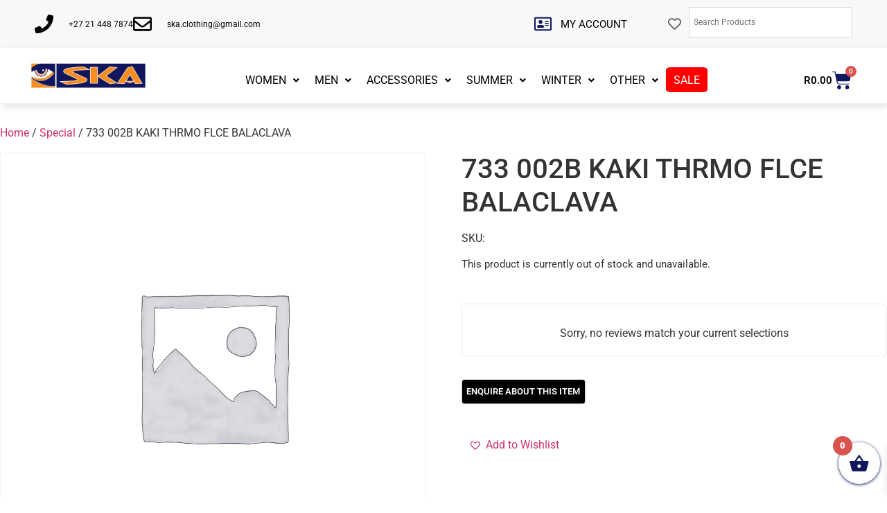

--- FILE ---
content_type: text/html; charset=UTF-8
request_url: https://skaclothing.co.za/product/733-002b-kaki-thrmo-flce-balaclava/
body_size: 47597
content:
<!doctype html>
<html lang="en-US">
<head>
	<meta charset="UTF-8">
	<meta name="viewport" content="width=device-width, initial-scale=1">
	<link rel="profile" href="https://gmpg.org/xfn/11">
	<meta name='robots' content='index, follow, max-image-preview:large, max-snippet:-1, max-video-preview:-1' />

	<!-- This site is optimized with the Yoast SEO plugin v26.7 - https://yoast.com/wordpress/plugins/seo/ -->
	<title>733 002B KAKI THRMO FLCE BALACLAVA - SKA Clothing</title>
	<link rel="canonical" href="https://skaclothing.co.za/product/733-002b-kaki-thrmo-flce-balaclava/" />
	<meta property="og:locale" content="en_US" />
	<meta property="og:type" content="article" />
	<meta property="og:title" content="733 002B KAKI THRMO FLCE BALACLAVA - SKA Clothing" />
	<meta property="og:url" content="https://skaclothing.co.za/product/733-002b-kaki-thrmo-flce-balaclava/" />
	<meta property="og:site_name" content="SKA Clothing" />
	<meta property="article:publisher" content="https://www.facebook.com/SKAClothing/" />
	<meta property="article:modified_time" content="2023-12-29T10:53:46+00:00" />
	<meta name="twitter:card" content="summary_large_image" />
	<script type="application/ld+json" class="yoast-schema-graph">{"@context":"https://schema.org","@graph":[{"@type":"WebPage","@id":"https://skaclothing.co.za/product/733-002b-kaki-thrmo-flce-balaclava/","url":"https://skaclothing.co.za/product/733-002b-kaki-thrmo-flce-balaclava/","name":"733 002B KAKI THRMO FLCE BALACLAVA - SKA Clothing","isPartOf":{"@id":"https://skaclothing.co.za/#website"},"datePublished":"2021-07-24T09:31:12+00:00","dateModified":"2023-12-29T10:53:46+00:00","breadcrumb":{"@id":"https://skaclothing.co.za/product/733-002b-kaki-thrmo-flce-balaclava/#breadcrumb"},"inLanguage":"en-US","potentialAction":[{"@type":"ReadAction","target":["https://skaclothing.co.za/product/733-002b-kaki-thrmo-flce-balaclava/"]}]},{"@type":"BreadcrumbList","@id":"https://skaclothing.co.za/product/733-002b-kaki-thrmo-flce-balaclava/#breadcrumb","itemListElement":[{"@type":"ListItem","position":1,"name":"Home","item":"https://skaclothing.co.za/"},{"@type":"ListItem","position":2,"name":"Shop","item":"https://skaclothing.co.za/shop/"},{"@type":"ListItem","position":3,"name":"Special","item":"https://skaclothing.co.za/product-category/special/"},{"@type":"ListItem","position":4,"name":"733 002B KAKI THRMO FLCE BALACLAVA"}]},{"@type":"WebSite","@id":"https://skaclothing.co.za/#website","url":"https://skaclothing.co.za/","name":"SKA Clothing","description":"Hippy Clothes South Africa","publisher":{"@id":"https://skaclothing.co.za/#organization"},"potentialAction":[{"@type":"SearchAction","target":{"@type":"EntryPoint","urlTemplate":"https://skaclothing.co.za/?s={search_term_string}"},"query-input":{"@type":"PropertyValueSpecification","valueRequired":true,"valueName":"search_term_string"}}],"inLanguage":"en-US"},{"@type":"Organization","@id":"https://skaclothing.co.za/#organization","name":"Ska Clothing","url":"https://skaclothing.co.za/","logo":{"@type":"ImageObject","inLanguage":"en-US","@id":"https://skaclothing.co.za/#/schema/logo/image/","url":"https://skaclothing.co.za/wp-content/uploads/2018/11/SKA001-Logo-small-1.jpg","contentUrl":"https://skaclothing.co.za/wp-content/uploads/2018/11/SKA001-Logo-small-1.jpg","width":561,"height":155,"caption":"Ska Clothing"},"image":{"@id":"https://skaclothing.co.za/#/schema/logo/image/"},"sameAs":["https://www.facebook.com/SKAClothing/"]}]}</script>
	<!-- / Yoast SEO plugin. -->


<link rel='dns-prefetch' href='//cdnjs.cloudflare.com' />
<link rel="alternate" type="application/rss+xml" title="SKA Clothing &raquo; Feed" href="https://skaclothing.co.za/feed/" />
<link rel="alternate" title="oEmbed (JSON)" type="application/json+oembed" href="https://skaclothing.co.za/wp-json/oembed/1.0/embed?url=https%3A%2F%2Fskaclothing.co.za%2Fproduct%2F733-002b-kaki-thrmo-flce-balaclava%2F" />
<link rel="alternate" title="oEmbed (XML)" type="text/xml+oembed" href="https://skaclothing.co.za/wp-json/oembed/1.0/embed?url=https%3A%2F%2Fskaclothing.co.za%2Fproduct%2F733-002b-kaki-thrmo-flce-balaclava%2F&#038;format=xml" />
<style id='wp-img-auto-sizes-contain-inline-css'>
img:is([sizes=auto i],[sizes^="auto," i]){contain-intrinsic-size:3000px 1500px}
/*# sourceURL=wp-img-auto-sizes-contain-inline-css */
</style>

<style id='wp-emoji-styles-inline-css'>

	img.wp-smiley, img.emoji {
		display: inline !important;
		border: none !important;
		box-shadow: none !important;
		height: 1em !important;
		width: 1em !important;
		margin: 0 0.07em !important;
		vertical-align: -0.1em !important;
		background: none !important;
		padding: 0 !important;
	}
/*# sourceURL=wp-emoji-styles-inline-css */
</style>
<link rel='stylesheet' id='wp-block-library-css' href='https://skaclothing.co.za/wp-includes/css/dist/block-library/style.min.css?ver=c9d4ae85786bfaae6188658773c15f67' media='all' />
<link rel='stylesheet' id='pwgc-wc-blocks-style-css' href='https://skaclothing.co.za/wp-content/plugins/pw-woocommerce-gift-cards/assets/css/blocks.css?ver=2.29' media='all' />
<link rel='stylesheet' id='cr-frontend-css-css' href='https://skaclothing.co.za/wp-content/plugins/customer-reviews-woocommerce/css/frontend.css?ver=5.97.0' media='all' />
<link rel='stylesheet' id='cr-badges-css-css' href='https://skaclothing.co.za/wp-content/plugins/customer-reviews-woocommerce/css/badges.css?ver=5.97.0' media='all' />
<style id='global-styles-inline-css'>
:root{--wp--preset--aspect-ratio--square: 1;--wp--preset--aspect-ratio--4-3: 4/3;--wp--preset--aspect-ratio--3-4: 3/4;--wp--preset--aspect-ratio--3-2: 3/2;--wp--preset--aspect-ratio--2-3: 2/3;--wp--preset--aspect-ratio--16-9: 16/9;--wp--preset--aspect-ratio--9-16: 9/16;--wp--preset--color--black: #000000;--wp--preset--color--cyan-bluish-gray: #abb8c3;--wp--preset--color--white: #ffffff;--wp--preset--color--pale-pink: #f78da7;--wp--preset--color--vivid-red: #cf2e2e;--wp--preset--color--luminous-vivid-orange: #ff6900;--wp--preset--color--luminous-vivid-amber: #fcb900;--wp--preset--color--light-green-cyan: #7bdcb5;--wp--preset--color--vivid-green-cyan: #00d084;--wp--preset--color--pale-cyan-blue: #8ed1fc;--wp--preset--color--vivid-cyan-blue: #0693e3;--wp--preset--color--vivid-purple: #9b51e0;--wp--preset--gradient--vivid-cyan-blue-to-vivid-purple: linear-gradient(135deg,rgb(6,147,227) 0%,rgb(155,81,224) 100%);--wp--preset--gradient--light-green-cyan-to-vivid-green-cyan: linear-gradient(135deg,rgb(122,220,180) 0%,rgb(0,208,130) 100%);--wp--preset--gradient--luminous-vivid-amber-to-luminous-vivid-orange: linear-gradient(135deg,rgb(252,185,0) 0%,rgb(255,105,0) 100%);--wp--preset--gradient--luminous-vivid-orange-to-vivid-red: linear-gradient(135deg,rgb(255,105,0) 0%,rgb(207,46,46) 100%);--wp--preset--gradient--very-light-gray-to-cyan-bluish-gray: linear-gradient(135deg,rgb(238,238,238) 0%,rgb(169,184,195) 100%);--wp--preset--gradient--cool-to-warm-spectrum: linear-gradient(135deg,rgb(74,234,220) 0%,rgb(151,120,209) 20%,rgb(207,42,186) 40%,rgb(238,44,130) 60%,rgb(251,105,98) 80%,rgb(254,248,76) 100%);--wp--preset--gradient--blush-light-purple: linear-gradient(135deg,rgb(255,206,236) 0%,rgb(152,150,240) 100%);--wp--preset--gradient--blush-bordeaux: linear-gradient(135deg,rgb(254,205,165) 0%,rgb(254,45,45) 50%,rgb(107,0,62) 100%);--wp--preset--gradient--luminous-dusk: linear-gradient(135deg,rgb(255,203,112) 0%,rgb(199,81,192) 50%,rgb(65,88,208) 100%);--wp--preset--gradient--pale-ocean: linear-gradient(135deg,rgb(255,245,203) 0%,rgb(182,227,212) 50%,rgb(51,167,181) 100%);--wp--preset--gradient--electric-grass: linear-gradient(135deg,rgb(202,248,128) 0%,rgb(113,206,126) 100%);--wp--preset--gradient--midnight: linear-gradient(135deg,rgb(2,3,129) 0%,rgb(40,116,252) 100%);--wp--preset--font-size--small: 13px;--wp--preset--font-size--medium: 20px;--wp--preset--font-size--large: 36px;--wp--preset--font-size--x-large: 42px;--wp--preset--spacing--20: 0.44rem;--wp--preset--spacing--30: 0.67rem;--wp--preset--spacing--40: 1rem;--wp--preset--spacing--50: 1.5rem;--wp--preset--spacing--60: 2.25rem;--wp--preset--spacing--70: 3.38rem;--wp--preset--spacing--80: 5.06rem;--wp--preset--shadow--natural: 6px 6px 9px rgba(0, 0, 0, 0.2);--wp--preset--shadow--deep: 12px 12px 50px rgba(0, 0, 0, 0.4);--wp--preset--shadow--sharp: 6px 6px 0px rgba(0, 0, 0, 0.2);--wp--preset--shadow--outlined: 6px 6px 0px -3px rgb(255, 255, 255), 6px 6px rgb(0, 0, 0);--wp--preset--shadow--crisp: 6px 6px 0px rgb(0, 0, 0);}:root { --wp--style--global--content-size: 800px;--wp--style--global--wide-size: 1200px; }:where(body) { margin: 0; }.wp-site-blocks > .alignleft { float: left; margin-right: 2em; }.wp-site-blocks > .alignright { float: right; margin-left: 2em; }.wp-site-blocks > .aligncenter { justify-content: center; margin-left: auto; margin-right: auto; }:where(.wp-site-blocks) > * { margin-block-start: 24px; margin-block-end: 0; }:where(.wp-site-blocks) > :first-child { margin-block-start: 0; }:where(.wp-site-blocks) > :last-child { margin-block-end: 0; }:root { --wp--style--block-gap: 24px; }:root :where(.is-layout-flow) > :first-child{margin-block-start: 0;}:root :where(.is-layout-flow) > :last-child{margin-block-end: 0;}:root :where(.is-layout-flow) > *{margin-block-start: 24px;margin-block-end: 0;}:root :where(.is-layout-constrained) > :first-child{margin-block-start: 0;}:root :where(.is-layout-constrained) > :last-child{margin-block-end: 0;}:root :where(.is-layout-constrained) > *{margin-block-start: 24px;margin-block-end: 0;}:root :where(.is-layout-flex){gap: 24px;}:root :where(.is-layout-grid){gap: 24px;}.is-layout-flow > .alignleft{float: left;margin-inline-start: 0;margin-inline-end: 2em;}.is-layout-flow > .alignright{float: right;margin-inline-start: 2em;margin-inline-end: 0;}.is-layout-flow > .aligncenter{margin-left: auto !important;margin-right: auto !important;}.is-layout-constrained > .alignleft{float: left;margin-inline-start: 0;margin-inline-end: 2em;}.is-layout-constrained > .alignright{float: right;margin-inline-start: 2em;margin-inline-end: 0;}.is-layout-constrained > .aligncenter{margin-left: auto !important;margin-right: auto !important;}.is-layout-constrained > :where(:not(.alignleft):not(.alignright):not(.alignfull)){max-width: var(--wp--style--global--content-size);margin-left: auto !important;margin-right: auto !important;}.is-layout-constrained > .alignwide{max-width: var(--wp--style--global--wide-size);}body .is-layout-flex{display: flex;}.is-layout-flex{flex-wrap: wrap;align-items: center;}.is-layout-flex > :is(*, div){margin: 0;}body .is-layout-grid{display: grid;}.is-layout-grid > :is(*, div){margin: 0;}body{padding-top: 0px;padding-right: 0px;padding-bottom: 0px;padding-left: 0px;}a:where(:not(.wp-element-button)){text-decoration: underline;}:root :where(.wp-element-button, .wp-block-button__link){background-color: #32373c;border-width: 0;color: #fff;font-family: inherit;font-size: inherit;font-style: inherit;font-weight: inherit;letter-spacing: inherit;line-height: inherit;padding-top: calc(0.667em + 2px);padding-right: calc(1.333em + 2px);padding-bottom: calc(0.667em + 2px);padding-left: calc(1.333em + 2px);text-decoration: none;text-transform: inherit;}.has-black-color{color: var(--wp--preset--color--black) !important;}.has-cyan-bluish-gray-color{color: var(--wp--preset--color--cyan-bluish-gray) !important;}.has-white-color{color: var(--wp--preset--color--white) !important;}.has-pale-pink-color{color: var(--wp--preset--color--pale-pink) !important;}.has-vivid-red-color{color: var(--wp--preset--color--vivid-red) !important;}.has-luminous-vivid-orange-color{color: var(--wp--preset--color--luminous-vivid-orange) !important;}.has-luminous-vivid-amber-color{color: var(--wp--preset--color--luminous-vivid-amber) !important;}.has-light-green-cyan-color{color: var(--wp--preset--color--light-green-cyan) !important;}.has-vivid-green-cyan-color{color: var(--wp--preset--color--vivid-green-cyan) !important;}.has-pale-cyan-blue-color{color: var(--wp--preset--color--pale-cyan-blue) !important;}.has-vivid-cyan-blue-color{color: var(--wp--preset--color--vivid-cyan-blue) !important;}.has-vivid-purple-color{color: var(--wp--preset--color--vivid-purple) !important;}.has-black-background-color{background-color: var(--wp--preset--color--black) !important;}.has-cyan-bluish-gray-background-color{background-color: var(--wp--preset--color--cyan-bluish-gray) !important;}.has-white-background-color{background-color: var(--wp--preset--color--white) !important;}.has-pale-pink-background-color{background-color: var(--wp--preset--color--pale-pink) !important;}.has-vivid-red-background-color{background-color: var(--wp--preset--color--vivid-red) !important;}.has-luminous-vivid-orange-background-color{background-color: var(--wp--preset--color--luminous-vivid-orange) !important;}.has-luminous-vivid-amber-background-color{background-color: var(--wp--preset--color--luminous-vivid-amber) !important;}.has-light-green-cyan-background-color{background-color: var(--wp--preset--color--light-green-cyan) !important;}.has-vivid-green-cyan-background-color{background-color: var(--wp--preset--color--vivid-green-cyan) !important;}.has-pale-cyan-blue-background-color{background-color: var(--wp--preset--color--pale-cyan-blue) !important;}.has-vivid-cyan-blue-background-color{background-color: var(--wp--preset--color--vivid-cyan-blue) !important;}.has-vivid-purple-background-color{background-color: var(--wp--preset--color--vivid-purple) !important;}.has-black-border-color{border-color: var(--wp--preset--color--black) !important;}.has-cyan-bluish-gray-border-color{border-color: var(--wp--preset--color--cyan-bluish-gray) !important;}.has-white-border-color{border-color: var(--wp--preset--color--white) !important;}.has-pale-pink-border-color{border-color: var(--wp--preset--color--pale-pink) !important;}.has-vivid-red-border-color{border-color: var(--wp--preset--color--vivid-red) !important;}.has-luminous-vivid-orange-border-color{border-color: var(--wp--preset--color--luminous-vivid-orange) !important;}.has-luminous-vivid-amber-border-color{border-color: var(--wp--preset--color--luminous-vivid-amber) !important;}.has-light-green-cyan-border-color{border-color: var(--wp--preset--color--light-green-cyan) !important;}.has-vivid-green-cyan-border-color{border-color: var(--wp--preset--color--vivid-green-cyan) !important;}.has-pale-cyan-blue-border-color{border-color: var(--wp--preset--color--pale-cyan-blue) !important;}.has-vivid-cyan-blue-border-color{border-color: var(--wp--preset--color--vivid-cyan-blue) !important;}.has-vivid-purple-border-color{border-color: var(--wp--preset--color--vivid-purple) !important;}.has-vivid-cyan-blue-to-vivid-purple-gradient-background{background: var(--wp--preset--gradient--vivid-cyan-blue-to-vivid-purple) !important;}.has-light-green-cyan-to-vivid-green-cyan-gradient-background{background: var(--wp--preset--gradient--light-green-cyan-to-vivid-green-cyan) !important;}.has-luminous-vivid-amber-to-luminous-vivid-orange-gradient-background{background: var(--wp--preset--gradient--luminous-vivid-amber-to-luminous-vivid-orange) !important;}.has-luminous-vivid-orange-to-vivid-red-gradient-background{background: var(--wp--preset--gradient--luminous-vivid-orange-to-vivid-red) !important;}.has-very-light-gray-to-cyan-bluish-gray-gradient-background{background: var(--wp--preset--gradient--very-light-gray-to-cyan-bluish-gray) !important;}.has-cool-to-warm-spectrum-gradient-background{background: var(--wp--preset--gradient--cool-to-warm-spectrum) !important;}.has-blush-light-purple-gradient-background{background: var(--wp--preset--gradient--blush-light-purple) !important;}.has-blush-bordeaux-gradient-background{background: var(--wp--preset--gradient--blush-bordeaux) !important;}.has-luminous-dusk-gradient-background{background: var(--wp--preset--gradient--luminous-dusk) !important;}.has-pale-ocean-gradient-background{background: var(--wp--preset--gradient--pale-ocean) !important;}.has-electric-grass-gradient-background{background: var(--wp--preset--gradient--electric-grass) !important;}.has-midnight-gradient-background{background: var(--wp--preset--gradient--midnight) !important;}.has-small-font-size{font-size: var(--wp--preset--font-size--small) !important;}.has-medium-font-size{font-size: var(--wp--preset--font-size--medium) !important;}.has-large-font-size{font-size: var(--wp--preset--font-size--large) !important;}.has-x-large-font-size{font-size: var(--wp--preset--font-size--x-large) !important;}
:root :where(.wp-block-pullquote){font-size: 1.5em;line-height: 1.6;}
/*# sourceURL=global-styles-inline-css */
</style>
<link rel='stylesheet' id='tp-product-image-flipper-for-woocommerce-css' href='https://skaclothing.co.za/wp-content/plugins/tp-product-image-flipper-for-woocommerce/css/tp-product-image-flipper-for-woocommerce.css?ver=c9d4ae85786bfaae6188658773c15f67' media='all' />
<link rel='stylesheet' id='woof-css' href='https://skaclothing.co.za/wp-content/plugins/woocommerce-products-filter/css/front.css?ver=1.3.7.4' media='all' />
<style id='woof-inline-css'>

.woof_products_top_panel li span, .woof_products_top_panel2 li span{background: url(https://skaclothing.co.za/wp-content/plugins/woocommerce-products-filter/img/delete.png);background-size: 14px 14px;background-repeat: no-repeat;background-position: right;}
.woof_edit_view{
                    display: none;
                }
/*# sourceURL=woof-inline-css */
</style>
<link rel='stylesheet' id='chosen-drop-down-css' href='https://skaclothing.co.za/wp-content/plugins/woocommerce-products-filter/js/chosen/chosen.min.css?ver=1.3.7.4' media='all' />
<link rel='stylesheet' id='woof_by_author_html_items-css' href='https://skaclothing.co.za/wp-content/plugins/woocommerce-products-filter/ext/by_author/css/by_author.css?ver=1.3.7.4' media='all' />
<link rel='stylesheet' id='woof_by_instock_html_items-css' href='https://skaclothing.co.za/wp-content/plugins/woocommerce-products-filter/ext/by_instock/css/by_instock.css?ver=1.3.7.4' media='all' />
<link rel='stylesheet' id='woof_by_onsales_html_items-css' href='https://skaclothing.co.za/wp-content/plugins/woocommerce-products-filter/ext/by_onsales/css/by_onsales.css?ver=1.3.7.4' media='all' />
<link rel='stylesheet' id='woof_by_text_html_items-css' href='https://skaclothing.co.za/wp-content/plugins/woocommerce-products-filter/ext/by_text/assets/css/front.css?ver=1.3.7.4' media='all' />
<link rel='stylesheet' id='woof_label_html_items-css' href='https://skaclothing.co.za/wp-content/plugins/woocommerce-products-filter/ext/label/css/html_types/label.css?ver=1.3.7.4' media='all' />
<link rel='stylesheet' id='woof_select_radio_check_html_items-css' href='https://skaclothing.co.za/wp-content/plugins/woocommerce-products-filter/ext/select_radio_check/css/html_types/select_radio_check.css?ver=1.3.7.4' media='all' />
<link rel='stylesheet' id='woof_sd_html_items_checkbox-css' href='https://skaclothing.co.za/wp-content/plugins/woocommerce-products-filter/ext/smart_designer/css/elements/checkbox.css?ver=1.3.7.4' media='all' />
<link rel='stylesheet' id='woof_sd_html_items_radio-css' href='https://skaclothing.co.za/wp-content/plugins/woocommerce-products-filter/ext/smart_designer/css/elements/radio.css?ver=1.3.7.4' media='all' />
<link rel='stylesheet' id='woof_sd_html_items_switcher-css' href='https://skaclothing.co.za/wp-content/plugins/woocommerce-products-filter/ext/smart_designer/css/elements/switcher.css?ver=1.3.7.4' media='all' />
<link rel='stylesheet' id='woof_sd_html_items_color-css' href='https://skaclothing.co.za/wp-content/plugins/woocommerce-products-filter/ext/smart_designer/css/elements/color.css?ver=1.3.7.4' media='all' />
<link rel='stylesheet' id='woof_sd_html_items_tooltip-css' href='https://skaclothing.co.za/wp-content/plugins/woocommerce-products-filter/ext/smart_designer/css/tooltip.css?ver=1.3.7.4' media='all' />
<link rel='stylesheet' id='woof_sd_html_items_front-css' href='https://skaclothing.co.za/wp-content/plugins/woocommerce-products-filter/ext/smart_designer/css/front.css?ver=1.3.7.4' media='all' />
<link rel='stylesheet' id='woof-switcher23-css' href='https://skaclothing.co.za/wp-content/plugins/woocommerce-products-filter/css/switcher.css?ver=1.3.7.4' media='all' />
<link rel='stylesheet' id='photoswipe-css' href='https://skaclothing.co.za/wp-content/plugins/woocommerce/assets/css/photoswipe/photoswipe.min.css?ver=10.4.3' media='all' />
<link rel='stylesheet' id='photoswipe-default-skin-css' href='https://skaclothing.co.za/wp-content/plugins/woocommerce/assets/css/photoswipe/default-skin/default-skin.min.css?ver=10.4.3' media='all' />
<link rel='stylesheet' id='woocommerce-layout-css' href='https://skaclothing.co.za/wp-content/plugins/woocommerce/assets/css/woocommerce-layout.css?ver=10.4.3' media='all' />
<link rel='stylesheet' id='woocommerce-smallscreen-css' href='https://skaclothing.co.za/wp-content/plugins/woocommerce/assets/css/woocommerce-smallscreen.css?ver=10.4.3' media='only screen and (max-width: 768px)' />
<link rel='stylesheet' id='woocommerce-general-css' href='https://skaclothing.co.za/wp-content/plugins/woocommerce/assets/css/woocommerce.css?ver=10.4.3' media='all' />
<style id='woocommerce-inline-inline-css'>
.woocommerce form .form-row .required { visibility: visible; }
/*# sourceURL=woocommerce-inline-inline-css */
</style>
<link rel='stylesheet' id='wt-woocommerce-related-products-css' href='https://skaclothing.co.za/wp-content/plugins/wt-woocommerce-related-products/public/css/custom-related-products-public.css?ver=1.7.6' media='all' />
<link rel='stylesheet' id='aws-style-css' href='https://skaclothing.co.za/wp-content/plugins/advanced-woo-search/assets/css/common.min.css?ver=3.51' media='all' />
<link rel='stylesheet' id='vpd-public-css' href='https://skaclothing.co.za/wp-content/plugins/variation-price-display/public/css/public.min.css?ver=1.4.0' media='all' />
<link rel='stylesheet' id='woo-variation-swatches-css' href='https://skaclothing.co.za/wp-content/plugins/woo-variation-swatches/assets/css/frontend.min.css?ver=1762932546' media='all' />
<style id='woo-variation-swatches-inline-css'>
:root {
--wvs-tick:url("data:image/svg+xml;utf8,%3Csvg filter='drop-shadow(0px 0px 2px rgb(0 0 0 / .8))' xmlns='http://www.w3.org/2000/svg'  viewBox='0 0 30 30'%3E%3Cpath fill='none' stroke='%23ffffff' stroke-linecap='round' stroke-linejoin='round' stroke-width='4' d='M4 16L11 23 27 7'/%3E%3C/svg%3E");

--wvs-cross:url("data:image/svg+xml;utf8,%3Csvg filter='drop-shadow(0px 0px 5px rgb(255 255 255 / .6))' xmlns='http://www.w3.org/2000/svg' width='72px' height='72px' viewBox='0 0 24 24'%3E%3Cpath fill='none' stroke='%23ff0000' stroke-linecap='round' stroke-width='0.6' d='M5 5L19 19M19 5L5 19'/%3E%3C/svg%3E");
--wvs-single-product-item-width:30px;
--wvs-single-product-item-height:30px;
--wvs-single-product-item-font-size:16px}
/*# sourceURL=woo-variation-swatches-inline-css */
</style>
<link rel='stylesheet' id='photoswipe-css-css' href='https://cdnjs.cloudflare.com/ajax/libs/photoswipe/5.3.6/photoswipe.min.css?ver=5.3.6' media='all' />
<link rel='stylesheet' id='yith_wcbm_badge_style-css' href='https://skaclothing.co.za/wp-content/plugins/yith-woocommerce-badges-management/assets/css/frontend.css?ver=3.21.0' media='all' />
<style id='yith_wcbm_badge_style-inline-css'>
.yith-wcbm-badge.yith-wcbm-badge-text.yith-wcbm-badge-555945 {
				top: 0; left: 0; 
				
				-ms-transform: ; 
				-webkit-transform: ; 
				transform: ;
				padding: 0px 0px 0px 0px;
				background-color:#10175f; border-radius: 0px 0px px 0px; width:100px; height:50px;
			}
/*# sourceURL=yith_wcbm_badge_style-inline-css */
</style>
<link rel='stylesheet' id='yith-gfont-open-sans-css' href='https://skaclothing.co.za/wp-content/plugins/yith-woocommerce-badges-management/assets/fonts/open-sans/style.css?ver=3.21.0' media='all' />
<link rel='stylesheet' id='xoo-wsc-fonts-css' href='https://skaclothing.co.za/wp-content/plugins/side-cart-woocommerce/assets/css/xoo-wsc-fonts.css?ver=2.7.2' media='all' />
<link rel='stylesheet' id='xoo-wsc-style-css' href='https://skaclothing.co.za/wp-content/plugins/side-cart-woocommerce/assets/css/xoo-wsc-style.css?ver=2.7.2' media='all' />
<style id='xoo-wsc-style-inline-css'>




.xoo-wsc-ft-buttons-cont a.xoo-wsc-ft-btn, .xoo-wsc-container .xoo-wsc-btn {
	background-color: #10175f;
	color: #ffffff;
	border: 2px solid #10175F;
	padding: 10px 20px;
}

.xoo-wsc-ft-buttons-cont a.xoo-wsc-ft-btn:hover, .xoo-wsc-container .xoo-wsc-btn:hover {
	background-color: #ffffff;
	color: #000000;
	border: 2px solid #000000;
}

 

.xoo-wsc-footer{
	background-color: #ffffff;
	color: #000000;
	padding: 10px 20px;
	box-shadow: 0 -5px 10px #0000001a;
}

.xoo-wsc-footer, .xoo-wsc-footer a, .xoo-wsc-footer .amount{
	font-size: 18px;
}

.xoo-wsc-btn .amount{
	color: #ffffff}

.xoo-wsc-btn:hover .amount{
	color: #000000;
}

.xoo-wsc-ft-buttons-cont{
	grid-template-columns: auto;
}

.xoo-wsc-basket{
	bottom: 12px;
	right: 0px;
	background-color: #ffffff;
	color: #10175f;
	box-shadow: 0 1px 4px 0;
	border-radius: 50%;
	display: flex;
	width: 60px;
	height: 60px;
}


.xoo-wsc-bki{
	font-size: 30px}

.xoo-wsc-items-count{
	top: -9px;
	left: -8px;
}

.xoo-wsc-items-count, .xoo-wsch-items-count{
	background-color: #000000;
	color: #ffffff;
}

.xoo-wsc-container, .xoo-wsc-slider{
	max-width: 320px;
	right: -320px;
	top: 0;bottom: 0;
	bottom: 0;
	font-family: }


.xoo-wsc-cart-active .xoo-wsc-container, .xoo-wsc-slider-active .xoo-wsc-slider{
	right: 0;
}


.xoo-wsc-cart-active .xoo-wsc-basket{
	right: 320px;
}

.xoo-wsc-slider{
	right: -320px;
}

span.xoo-wsch-close {
    font-size: 16px;
}

	.xoo-wsch-top{
		justify-content: center;
	}
	span.xoo-wsch-close {
	    right: 10px;
	}

.xoo-wsch-text{
	font-size: 20px;
}

.xoo-wsc-header{
	color: #000000;
	background-color: #ffffff;
	border-bottom: 2px solid #eee;
	padding: 15px 15px;
}


.xoo-wsc-body{
	background-color: #ffffff;
}

.xoo-wsc-products:not(.xoo-wsc-pattern-card), .xoo-wsc-products:not(.xoo-wsc-pattern-card) span.amount, .xoo-wsc-products:not(.xoo-wsc-pattern-card) a{
	font-size: 16px;
	color: #000000;
}

.xoo-wsc-products:not(.xoo-wsc-pattern-card) .xoo-wsc-product{
	padding: 20px 15px;
	margin: 0;
	border-radius: 0px;
	box-shadow: 0 0;
	background-color: transparent;
}

.xoo-wsc-sum-col{
	justify-content: center;
}


/** Shortcode **/
.xoo-wsc-sc-count{
	background-color: #000000;
	color: #ffffff;
}

.xoo-wsc-sc-bki{
	font-size: 28px;
	color: #000000;
}
.xoo-wsc-sc-cont{
	color: #000000;
}


.xoo-wsc-product dl.variation {
	display: block;
}


.xoo-wsc-product-cont{
	padding: 10px 10px;
}

.xoo-wsc-products:not(.xoo-wsc-pattern-card) .xoo-wsc-img-col{
	width: 30%;
}

.xoo-wsc-pattern-card .xoo-wsc-img-col img{
	max-width: 100%;
	height: auto;
}

.xoo-wsc-products:not(.xoo-wsc-pattern-card) .xoo-wsc-sum-col{
	width: 70%;
}

.xoo-wsc-pattern-card .xoo-wsc-product-cont{
	width: 50% 
}

@media only screen and (max-width: 600px) {
	.xoo-wsc-pattern-card .xoo-wsc-product-cont  {
		width: 50%;
	}
}


.xoo-wsc-pattern-card .xoo-wsc-product{
	border: 0;
	box-shadow: 0px 10px 15px -12px #0000001a;
}


.xoo-wsc-sm-front{
	background-color: #eee;
}
.xoo-wsc-pattern-card, .xoo-wsc-sm-front{
	border-bottom-left-radius: 5px;
	border-bottom-right-radius: 5px;
}
.xoo-wsc-pattern-card, .xoo-wsc-img-col img, .xoo-wsc-img-col, .xoo-wsc-sm-back-cont{
	border-top-left-radius: 5px;
	border-top-right-radius: 5px;
}
.xoo-wsc-sm-back{
	background-color: #fff;
}
.xoo-wsc-pattern-card, .xoo-wsc-pattern-card a, .xoo-wsc-pattern-card .amount{
	font-size: 16px;
}

.xoo-wsc-sm-front, .xoo-wsc-sm-front a, .xoo-wsc-sm-front .amount{
	color: #000;
}

.xoo-wsc-sm-back, .xoo-wsc-sm-back a, .xoo-wsc-sm-back .amount{
	color: #000;
}


.magictime {
    animation-duration: 0.5s;
}



span.xoo-wsch-items-count{
	height: 20px;
	line-height: 20px;
	width: 20px;
}

span.xoo-wsch-icon{
	font-size: 30px
}

.xoo-wsc-smr-del{
	font-size: 16px
}
/*# sourceURL=xoo-wsc-style-inline-css */
</style>
<link rel='preload' as='font' type='font/woff2' crossorigin='anonymous' id='tinvwl-webfont-font-css' href='https://skaclothing.co.za/wp-content/plugins/ti-woocommerce-wishlist/assets/fonts/tinvwl-webfont.woff2?ver=xu2uyi' media='all' />
<link rel='stylesheet' id='tinvwl-webfont-css' href='https://skaclothing.co.za/wp-content/plugins/ti-woocommerce-wishlist/assets/css/webfont.min.css?ver=2.11.1' media='all' />
<link rel='stylesheet' id='tinvwl-css' href='https://skaclothing.co.za/wp-content/plugins/ti-woocommerce-wishlist/assets/css/public.min.css?ver=2.11.1' media='all' />
<link rel='stylesheet' id='hello-elementor-css' href='https://skaclothing.co.za/wp-content/themes/hello-elementor/assets/css/reset.css?ver=3.4.5' media='all' />
<link rel='stylesheet' id='hello-elementor-theme-style-css' href='https://skaclothing.co.za/wp-content/themes/hello-elementor/assets/css/theme.css?ver=3.4.5' media='all' />
<link rel='stylesheet' id='chld_thm_cfg_child-css' href='https://skaclothing.co.za/wp-content/themes/hello-elementor-child.old/style.css?ver=c9d4ae85786bfaae6188658773c15f67' media='all' />
<link rel='stylesheet' id='hello-elementor-header-footer-css' href='https://skaclothing.co.za/wp-content/themes/hello-elementor/assets/css/header-footer.css?ver=3.4.5' media='all' />
<link rel='stylesheet' id='pscrollbar-css' href='https://skaclothing.co.za/wp-content/plugins/quadmenu/assets/frontend/pscrollbar/perfect-scrollbar.min.css?ver=3.3.2' media='all' />
<link rel='stylesheet' id='owlcarousel-css' href='https://skaclothing.co.za/wp-content/plugins/quadmenu/assets/frontend/owlcarousel/owl.carousel.min.css?ver=3.3.2' media='all' />
<link rel='stylesheet' id='quadmenu-normalize-css' href='https://skaclothing.co.za/wp-content/plugins/quadmenu/assets/frontend/css/quadmenu-normalize.css?ver=3.3.2' media='all' />
<link rel='stylesheet' id='quadmenu-widgets-css' href='https://skaclothing.co.za/wp-content/uploads/hello-elementor-childold/quadmenu-widgets.css?ver=1754915548' media='all' />
<link rel='stylesheet' id='quadmenu-css' href='https://skaclothing.co.za/wp-content/plugins/quadmenu/build/frontend/style.css?ver=3.3.2' media='all' />
<link rel='stylesheet' id='quadmenu-locations-css' href='https://skaclothing.co.za/wp-content/uploads/hello-elementor-childold/quadmenu-locations.css?ver=1754915548' media='all' />
<link rel='stylesheet' id='dashicons-css' href='https://skaclothing.co.za/wp-includes/css/dashicons.min.css?ver=c9d4ae85786bfaae6188658773c15f67' media='all' />
<style id='dashicons-inline-css'>
[data-font="Dashicons"]:before {font-family: 'Dashicons' !important;content: attr(data-icon) !important;speak: none !important;font-weight: normal !important;font-variant: normal !important;text-transform: none !important;line-height: 1 !important;font-style: normal !important;-webkit-font-smoothing: antialiased !important;-moz-osx-font-smoothing: grayscale !important;}
/*# sourceURL=dashicons-inline-css */
</style>
<link rel='stylesheet' id='elementor-frontend-css' href='https://skaclothing.co.za/wp-content/plugins/elementor/assets/css/frontend.min.css?ver=3.34.1' media='all' />
<link rel='stylesheet' id='widget-icon-list-css' href='https://skaclothing.co.za/wp-content/plugins/elementor/assets/css/widget-icon-list.min.css?ver=3.34.1' media='all' />
<link rel='stylesheet' id='widget-social-icons-css' href='https://skaclothing.co.za/wp-content/plugins/elementor/assets/css/widget-social-icons.min.css?ver=3.34.1' media='all' />
<link rel='stylesheet' id='e-apple-webkit-css' href='https://skaclothing.co.za/wp-content/plugins/elementor/assets/css/conditionals/apple-webkit.min.css?ver=3.34.1' media='all' />
<link rel='stylesheet' id='widget-image-css' href='https://skaclothing.co.za/wp-content/plugins/elementor/assets/css/widget-image.min.css?ver=3.34.1' media='all' />
<link rel='stylesheet' id='widget-woocommerce-menu-cart-css' href='https://skaclothing.co.za/wp-content/plugins/elementor-pro/assets/css/widget-woocommerce-menu-cart.min.css?ver=3.34.0' media='all' />
<link rel='stylesheet' id='e-sticky-css' href='https://skaclothing.co.za/wp-content/plugins/elementor-pro/assets/css/modules/sticky.min.css?ver=3.34.0' media='all' />
<link rel='stylesheet' id='widget-heading-css' href='https://skaclothing.co.za/wp-content/plugins/elementor/assets/css/widget-heading.min.css?ver=3.34.1' media='all' />
<link rel='stylesheet' id='widget-nav-menu-css' href='https://skaclothing.co.za/wp-content/plugins/elementor-pro/assets/css/widget-nav-menu.min.css?ver=3.34.0' media='all' />
<link rel='stylesheet' id='widget-form-css' href='https://skaclothing.co.za/wp-content/plugins/elementor-pro/assets/css/widget-form.min.css?ver=3.34.0' media='all' />
<link rel='stylesheet' id='elementor-post-537054-css' href='https://skaclothing.co.za/wp-content/uploads/elementor/css/post-537054.css?ver=1768806321' media='all' />
<link rel='stylesheet' id='uael-frontend-css' href='https://skaclothing.co.za/wp-content/plugins/ultimate-elementor/assets/min-css/uael-frontend.min.css?ver=1.36.25' media='all' />
<link rel='stylesheet' id='font-awesome-5-all-css' href='https://skaclothing.co.za/wp-content/plugins/elementor/assets/lib/font-awesome/css/all.min.css?ver=3.34.1' media='all' />
<link rel='stylesheet' id='font-awesome-4-shim-css' href='https://skaclothing.co.za/wp-content/plugins/elementor/assets/lib/font-awesome/css/v4-shims.min.css?ver=3.34.1' media='all' />
<link rel='stylesheet' id='elementor-post-546106-css' href='https://skaclothing.co.za/wp-content/uploads/elementor/css/post-546106.css?ver=1768806321' media='all' />
<link rel='stylesheet' id='elementor-post-546073-css' href='https://skaclothing.co.za/wp-content/uploads/elementor/css/post-546073.css?ver=1768806321' media='all' />
<link rel='stylesheet' id='elementor-gf-local-roboto-css' href='https://skaclothing.co.za/wp-content/uploads/elementor/google-fonts/css/roboto.css?ver=1742782489' media='all' />
<link rel='stylesheet' id='elementor-gf-local-robotoslab-css' href='https://skaclothing.co.za/wp-content/uploads/elementor/google-fonts/css/robotoslab.css?ver=1742782500' media='all' />
<link rel='stylesheet' id='elementor-gf-local-poppins-css' href='https://skaclothing.co.za/wp-content/uploads/elementor/google-fonts/css/poppins.css?ver=1742782507' media='all' />
<link rel='stylesheet' id='elementor-gf-local-nanumgothic-css' href='https://skaclothing.co.za/wp-content/uploads/elementor/google-fonts/css/nanumgothic.css?ver=1742782573' media='all' />
<script src="https://skaclothing.co.za/wp-includes/js/jquery/jquery.min.js?ver=3.7.1" id="jquery-core-js"></script>
<script src="https://skaclothing.co.za/wp-includes/js/jquery/jquery-migrate.min.js?ver=3.4.1" id="jquery-migrate-js"></script>
<script id="woof-husky-js-extra">
var woof_husky_txt = {"ajax_url":"https://skaclothing.co.za/wp-admin/admin-ajax.php","plugin_uri":"https://skaclothing.co.za/wp-content/plugins/woocommerce-products-filter/ext/by_text/","loader":"https://skaclothing.co.za/wp-content/plugins/woocommerce-products-filter/ext/by_text/assets/img/ajax-loader.gif","not_found":"Nothing found!","prev":"Prev","next":"Next","site_link":"https://skaclothing.co.za","default_data":{"placeholder":"","behavior":"title","search_by_full_word":0,"autocomplete":1,"how_to_open_links":0,"taxonomy_compatibility":0,"sku_compatibility":0,"custom_fields":"","search_desc_variant":0,"view_text_length":10,"min_symbols":3,"max_posts":10,"image":"","notes_for_customer":"","template":"default","max_open_height":300,"page":0}};
//# sourceURL=woof-husky-js-extra
</script>
<script src="https://skaclothing.co.za/wp-content/plugins/woocommerce-products-filter/ext/by_text/assets/js/husky.js?ver=1.3.7.4" id="woof-husky-js"></script>
<script src="https://skaclothing.co.za/wp-content/plugins/woocommerce/assets/js/jquery-blockui/jquery.blockUI.min.js?ver=2.7.0-wc.10.4.3" id="wc-jquery-blockui-js" data-wp-strategy="defer"></script>
<script id="wc-add-to-cart-js-extra">
var wc_add_to_cart_params = {"ajax_url":"/wp-admin/admin-ajax.php","wc_ajax_url":"/?wc-ajax=%%endpoint%%","i18n_view_cart":"View cart","cart_url":"https://skaclothing.co.za/cart/","is_cart":"","cart_redirect_after_add":"no"};
//# sourceURL=wc-add-to-cart-js-extra
</script>
<script src="https://skaclothing.co.za/wp-content/plugins/woocommerce/assets/js/frontend/add-to-cart.min.js?ver=10.4.3" id="wc-add-to-cart-js" defer data-wp-strategy="defer"></script>
<script src="https://skaclothing.co.za/wp-content/plugins/woocommerce/assets/js/zoom/jquery.zoom.min.js?ver=1.7.21-wc.10.4.3" id="wc-zoom-js" defer data-wp-strategy="defer"></script>
<script src="https://skaclothing.co.za/wp-content/plugins/woocommerce/assets/js/flexslider/jquery.flexslider.min.js?ver=2.7.2-wc.10.4.3" id="wc-flexslider-js" defer data-wp-strategy="defer"></script>
<script src="https://skaclothing.co.za/wp-content/plugins/woocommerce/assets/js/photoswipe/photoswipe.min.js?ver=4.1.1-wc.10.4.3" id="wc-photoswipe-js" data-wp-strategy="defer"></script>
<script src="https://skaclothing.co.za/wp-content/plugins/woocommerce/assets/js/photoswipe/photoswipe-ui-default.min.js?ver=4.1.1-wc.10.4.3" id="wc-photoswipe-ui-default-js" defer data-wp-strategy="defer"></script>
<script id="wc-single-product-js-extra">
var wc_single_product_params = {"i18n_required_rating_text":"Please select a rating","i18n_rating_options":["1 of 5 stars","2 of 5 stars","3 of 5 stars","4 of 5 stars","5 of 5 stars"],"i18n_product_gallery_trigger_text":"View full-screen image gallery","review_rating_required":"yes","flexslider":{"rtl":false,"animation":"slide","smoothHeight":true,"directionNav":false,"controlNav":"thumbnails","slideshow":false,"animationSpeed":500,"animationLoop":false,"allowOneSlide":false},"zoom_enabled":"1","zoom_options":[],"photoswipe_enabled":"1","photoswipe_options":{"shareEl":false,"closeOnScroll":false,"history":false,"hideAnimationDuration":0,"showAnimationDuration":0},"flexslider_enabled":"1"};
//# sourceURL=wc-single-product-js-extra
</script>
<script src="https://skaclothing.co.za/wp-content/plugins/woocommerce/assets/js/frontend/single-product.min.js?ver=10.4.3" id="wc-single-product-js" defer data-wp-strategy="defer"></script>
<script src="https://skaclothing.co.za/wp-content/plugins/woocommerce/assets/js/js-cookie/js.cookie.min.js?ver=2.1.4-wc.10.4.3" id="wc-js-cookie-js" data-wp-strategy="defer"></script>
<script id="woocommerce-js-extra">
var woocommerce_params = {"ajax_url":"/wp-admin/admin-ajax.php","wc_ajax_url":"/?wc-ajax=%%endpoint%%","i18n_password_show":"Show password","i18n_password_hide":"Hide password"};
//# sourceURL=woocommerce-js-extra
</script>
<script src="https://skaclothing.co.za/wp-content/plugins/woocommerce/assets/js/frontend/woocommerce.min.js?ver=10.4.3" id="woocommerce-js" defer data-wp-strategy="defer"></script>
<script src="https://skaclothing.co.za/wp-content/plugins/wt-woocommerce-related-products/public/js/custom-related-products-public.js?ver=1.7.6" id="wt-woocommerce-related-products-js"></script>
<script src="https://skaclothing.co.za/wp-content/plugins/elementor/assets/lib/font-awesome/js/v4-shims.min.js?ver=3.34.1" id="font-awesome-4-shim-js"></script>
<script id="enhanced-ecommerce-google-analytics-js-extra">
var ConvAioGlobal = {"nonce":"f7cdac3884"};
//# sourceURL=enhanced-ecommerce-google-analytics-js-extra
</script>
<script data-cfasync="false" data-no-optimize="1" data-pagespeed-no-defer src="https://skaclothing.co.za/wp-content/plugins/enhanced-e-commerce-for-woocommerce-store/public/js/con-gtm-google-analytics.js?ver=7.2.14" id="enhanced-ecommerce-google-analytics-js"></script>
<script data-cfasync="false" data-no-optimize="1" data-pagespeed-no-defer id="enhanced-ecommerce-google-analytics-js-after">
tvc_smd={"tvc_wcv":"10.4.3","tvc_wpv":"6.9","tvc_eev":"7.2.14","tvc_sub_data":{"sub_id":"40979","cu_id":"34405","pl_id":"1","ga_tra_option":"GA4","ga_property_id":"","ga_measurement_id":"G-ML3E0CJ2QJ","ga_ads_id":"","ga_gmc_id":"","ga_gmc_id_p":"","op_gtag_js":"0","op_en_e_t":"0","op_rm_t_t":"0","op_dy_rm_t_t":"0","op_li_ga_wi_ads":"0","gmc_is_product_sync":"0","gmc_is_site_verified":"0","gmc_is_domain_claim":"0","gmc_product_count":"0","fb_pixel_id":""}};
//# sourceURL=enhanced-ecommerce-google-analytics-js-after
</script>
<link rel="https://api.w.org/" href="https://skaclothing.co.za/wp-json/" /><link rel="alternate" title="JSON" type="application/json" href="https://skaclothing.co.za/wp-json/wp/v2/product/550666" /><link rel="EditURI" type="application/rsd+xml" title="RSD" href="https://skaclothing.co.za/xmlrpc.php?rsd" />
<style type="text/css" id="simple-css-output">@media only screen and (max-width: 600px) {.elementor-18 .elementor-element.elementor-element-f7a8c6b:not(.elementor-motion-effects-element-type-background), .elementor-18 .elementor-element.elementor-element-f7a8c6b > .elementor-motion-effects-container > .elementor-motion-effects-layer { background-size: cover; background: url(https://skaclothing.co.za/wp-content/uploads/2020/09/Ska-bg-fallback-1.jpg) 50% 50%; background-size: cover; background-position: -790px; background-position-y: bottom;}}.elementor-546073 .elementor-element.elementor-element-36611bfb .elementor-social-icon { background-color: transparent;}.woocommerce ul.products li.product, .woocommerce-page ul.products li.product { border-color: #DCDCDC; text-align: left; border-style: solid; position: relative; color: #000; border-width: 1px 1px 1px 1px; padding: 5px 5px 20px 5px; box-shadow: 6px 6px 17px 0px rgba(0, 0, 0, 0.13); margin-left: 0;}.woocommerce ul.products li.product .woocommerce-loop-category__title, .woocommerce ul.products li.product .woocommerce-loop-product__title, .woocommerce ul.products li.product h3 { color: black;}.woocommerce ul.products li.product .price { color: black;}.woocommerce #respond input#submit, .woocommerce a.button, .woocommerce button.button, .woocommerce input.button { color: white; background-color: black;}@media (min-width: 992px) {.site-header, body:not([class*=elementor-page-]) .site-main { max-width: 1400px;}}.woocommerce span.onsale { background-color: #10175F; }.woocommerce .woocommerce-breadcrumb { padding-top:30px;}.page-numbers { color:black;}.woocommerce nav.woocommerce-pagination { text-align: center; padding-bottom: 30px;}table tbody>tr:nth-child(odd)>td, table tbody>tr:nth-child(odd)>th { background-color: #fff;}.woocommerce a.button.alt:disabled:hover, .woocommerce a.button.alt:disabled[disabled], .woocommerce a.button.alt:disabled[disabled]:hover, .woocommerce button.button.alt.disabled, .woocommerce button.button.alt.disabled:hover, .woocommerce button.button.alt:disabled, .woocommerce button.button.alt:disabled:hover, .woocommerce button.button.alt:disabled[disabled], .woocommerce button.button.alt:disabled[disabled]:hover, .woocommerce input.button.alt.disabled, .woocommerce input.button.alt.disabled:hover, .woocommerce input.button.alt:disabled, .woocommerce input.button.alt:disabled:hover, .woocommerce input.button.alt:disabled[disabled], .woocommerce input.button.alt:disabled[disabled]:hover { background-color: #000; color: #fff;}.woocommerce #respond input#submit.alt, .woocommerce a.button.alt, .woocommerce button.button.alt, .woocommerce input.button.alt { background-color: #000; color: #fff; -webkit-font-smoothing: antialiased;}a.product_meta { color:green;}.woocommerce table.shop_attributes td p { margin: 0; padding: 8px 5px;}.tinv-wraper.tinv-wishlist { font-size: 100%; padding-left: 10px;}.xoo-wsc-items-count, .xoo-wsc-sc-count { background-color: #d9534f; font-weight:900;}.xoo-wsc-ft-buttons-cont a.xoo-wsc-ft-btn:hover { background:#fff; color: #10175f; border-color:#10175f;}.xoo-wscb-icon { color: #10175f;}.xoo-wscb-count { color:#d9534f; font-weight:900;}.woocommerce #respond input#submit, .woocommerce a.button, .woocommerce button.button, .woocommerce input.button { background-color: #10175f;}.woocommerce #respond input#submit:hover, .woocommerce a.button:hover, .woocommerce button.button:hover, .woocommerce input.button:hover { background-color: #fff; color: #10175f; border-color: #10175f!important; border-width: 1px 1px 1px 1px!important; border-style: solid;}.woocommerce-info::before { color: #10175f;}.woocommerce-info { border-top-color: #10175f;}.woocommerce-message::before { color: #10175f;}.woocommerce-message { border-top-color: #10175f;}.shipping-calculator-button {color: var( --e-global-color-primary );}.woocommerce #content table.cart td.actions .button, .woocommerce table.cart td.actions .button, .woocommerce-page #content table.cart td.actions .button, .woocommerce-page table.cart td.actions .button {background: var( --e-global-color-primary );}.woocommerce #respond input#submit.alt:hover, .woocommerce a.button.alt:hover, .woocommerce button.button.alt:hover, .woocommerce input.button.alt:hover { background: var( --e-global-color-primary );}.woocommerce #content table.cart td.actions .input-text, .woocommerce table.cart td.actions .input-text, .woocommerce-page #content table.cart td.actions .input-text, .woocommerce-page table.cart td.actions .input-text { width: 120px;} .woocommerce #respond input#submit.disabled, .woocommerce #respond input#submit:disabled, .woocommerce #respond input#submit:disabled[disabled], .woocommerce a.button.disabled, .woocommerce a.button:disabled, .woocommerce a.button:disabled[disabled], .woocommerce button.button.disabled, .woocommerce button.button:disabled, .woocommerce button.button:disabled[disabled], .woocommerce input.button.disabled, .woocommerce input.button:disabled, .woocommerce input.button:disabled[disabled] { background: var( --e-global-color-primary );}.uael-woocommerce .woocommerce-loop-product__title { margin-bottom: .5em; font-size: 1em; color: black;}.uael-woo-slider-arrow-outside .uael-woo-products-slider .slick-next { right: -65px;}.uael-woo-skin-grid-default .uael-woo-product-wrapper { height: 100%; border-style: solid; border-color: #efefef; border-width: 1px; box-shadow: 6px 6px 17px 0px rgb(0 0 0 / 13%);}.elementor-549549 .elementor-element.elementor-element-db01642 .uael-woocommerce .uael-woo-products-summary-wrap .button:hover { border: 1px solid #10175f;}.elementor-549549 .elementor-element.elementor-element-db01642 .uael-woocommerce .uael-woo-products-summary-wrap .button { border: 1px solid #10175f;}.elementor-1703 .elementor-element.elementor-element-2ec9950f .uael-woocommerce .uael-woo-products-summary-wrap .button:hover { border: 1px solid #10175f;}.elementor-1703 .elementor-element.elementor-element-2ec9950f .uael-woocommerce .uael-woo-products-summary-wrap .button { border: 1px solid #10175f; }.elementor-978 .elementor-element.elementor-element-15e50e33 .uael-woocommerce .uael-woo-products-summary-wrap .button:hover { border: 1px solid #10175f;}.elementor-978 .elementor-element.elementor-element-15e50e33 .uael-woocommerce .uael-woo-products-summary-wrap .button { border: 1px solid #10175f;}.elementor-587 .elementor-element.elementor-element-8f86e8b .uael-woocommerce .uael-woo-products-summary-wrap .button{ border: 1px solid #10175f;}.elementor-587 .elementor-element.elementor-element-8f86e8b .uael-woocommerce .uael-woo-products-summary-wrap .button:hover{ border: 1px solid #10175f;}.elementor-691 .elementor-element.elementor-element-779d8912 .uael-woocommerce .uael-woo-products-summary-wrap .button{ border: 1px solid #10175f;}.elementor-691 .elementor-element.elementor-element-779d8912 .uael-woocommerce .uael-woo-products-summary-wrap .button:hover{ border: 1px solid #10175f;}.elementor-1695 .elementor-element.elementor-element-571037c .uael-woocommerce .uael-woo-products-summary-wrap .button{ border: 1px solid #10175f;}.elementor-1695 .elementor-element.elementor-element-571037c .uael-woocommerce .uael-woo-products-summary-wrap .button:hover { border: 1px solid #10175f;}#mega-menu-wrap-menu-2 #mega-menu-menu-2 { visibility: visible; text-align: right; padding: 0px 0px 0px 0px;}#mega-menu-item-550283 > * { color: white!important; background: red!important; border-radius: 10%!important; font-weight:600!important;}#mega-menu-item-550282 > * { background: red!important; color: white!important; border-radius: 10%!important; font-weight:600!important;}span.onsale { line-height: 1!important; padding: 10px!important;}.hermanus-banner { display:flex; justify-content:center; text-transform:uppercase;}.hermanus-banner button { border-color: #fff; color: #fff; margin-left: 30px;}.hermanus-banner button:hover { background:none;}.hermanus-banner button:active { background:none;}.hermanus-banner button:focus { background:none;}section.elementor-section.elementor-top-section.elementor-element.elementor-element-4a6a1ac.elementor-section-boxed.elementor-section-height-default.elementor-section-height-default { display: none;}#instalmentCalc { margin:1rem 0rem; padding: 1rem; border: solid 1px #efefef; border-radius:5px; box-shadow: 0px 3px 15px rgba(0,0,0,0.09);}.elementor-550271 .elementor-element.elementor-element-0ebbd9f .uael-woocommerce ul.products {padding: 0px!important;}.elementor-549549 .elementor-element.elementor-element-db01642 .uael-woocommerce ul.products {padding: 0px!important;}@media all and (max-width: 767px) { .woocommerce-page ul.products li.product:nth-child(n) { margin: 0 0 11.5%!important; width: 100%!important; }}.uael-woocommerce-pagination ul li .page-numbers { font-size: 0.8em;}#quadmenu.quadmenu-default_theme .quadmenu-navbar-nav .quadmenu-dropdown-menu li.quadmenu-item > a > .quadmenu-item-content { line-height: 0.1px; padding: 10px;}#menu-item-552488 a span span.quadmenu-text.hover.t_1000 { font-size: 14px; font-weight: bold; text-transform: uppercase; padding-bottom: 0.8rem; padding-top: 0.8rem;}#menu-item-552488.quadmenu-item.quadmenu-has-link:hover{ background: white!important;}#menu-item-552505.quadmenu-item.quadmenu-has-link:hover{ background: white!important;}#menu-item-552652 a span span.quadmenu-text.hover.t_1000 { font-size: 14px; font-weight: bold; text-transform: uppercase; padding-bottom: 0.8rem; padding-top: 0.8rem;}#menu-item-552652.quadmenu-item.quadmenu-has-link:hover{ background: white!important;}#menu-item-552664 a span span.quadmenu-text.hover.t_1000 { font-size: 14px; font-weight: bold; text-transform: uppercase; padding-bottom: 0.8rem; padding-top: 0.8rem;}#menu-item-552664.quadmenu-item.quadmenu-has-link:hover{ background: white!important;}#menu-item-552671 a span span.quadmenu-text.hover.t_1000 { font-size: 14px; font-weight: bold; text-transform: uppercase; padding-bottom: 0.8rem; padding-top: 0.8rem;}#menu-item-552671.quadmenu-item.quadmenu-has-link:hover{ background: white!important;}#menu-item-552672 a span span.quadmenu-text.hover.t_1000 { font-size: 14px; font-weight: bold; text-transform: uppercase; padding-bottom: 0.8rem; padding-top: 0.8rem;}#menu-item-552672.quadmenu-item.quadmenu-has-link:hover{ background: white!important;}#menu-item-552673 a span span.quadmenu-text.hover.t_1000 { font-size: 14px; font-weight: bold; text-transform: uppercase; padding-bottom: 0.8rem; padding-top: 0.8rem;}#menu-item-552673.quadmenu-item.quadmenu-has-link:hover{ background: white!important;}#menu-item-552674 a span span.quadmenu-text.hover.t_1000 { font-size: 14px; font-weight: bold; text-transform: uppercase; padding-bottom: 0.8rem; padding-top: 0.8rem;}#menu-item-552674.quadmenu-item.quadmenu-has-link:hover{ background: white!important;}#menu-item-552675 a span span.quadmenu-text.hover.t_1000 { font-size: 14px; font-weight: bold; text-transform: uppercase; padding-bottom: 0.8rem; padding-top: 0.8rem;}#menu-item-552675.quadmenu-item.quadmenu-has-link:hover{ background: white!important;}#menu-item-552676 a span span.quadmenu-text.hover.t_1000 { font-size: 14px; font-weight: bold; text-transform: uppercase; padding-bottom: 0.8rem; padding-top: 0.8rem;}#menu-item-552676.quadmenu-item.quadmenu-has-link:hover{ background: white!important;}#menu-item-552573 a span span.quadmenu-text.hover.t_1000 { font-weight: bold; color: white; background-color: red;}#menu-item-552573.quadmenu-item.quadmenu-has-link{ background: red!important; border-radius: 10%!important;}#menu-item-552615.quadmenu-item.quadmenu-has-link:hover{ background: white!important;}#menu-item-552615 a span span.quadmenu-text.hover.t_1000 { font-size: 14px; font-weight: bold; text-transform: uppercase; padding-bottom: 0.8rem; padding-top: 0.8rem;}#menu-item-552629.quadmenu-item.quadmenu-has-link:hover{ background: white!important;}#menu-item-552629 a span span.quadmenu-text.hover.t_1000 { font-size: 14px; font-weight: bold; text-transform: uppercase; padding-bottom: 0.8rem; padding-top: 0.8rem;}#menu-item-552636.quadmenu-item.quadmenu-has-link:hover{ background: white!important;}#menu-item-552636 a span span.quadmenu-text.hover.t_1000 { font-size: 14px; font-weight: bold; text-transform: uppercase; padding-bottom: 0.8rem; padding-top: 0.8rem;}#menu-item-552637.quadmenu-item.quadmenu-has-link:hover{ background: white!important;}#menu-item-552637 a span span.quadmenu-text.hover.t_1000 { font-size: 14px; font-weight: bold; text-transform: uppercase; padding-bottom: 0.8rem; padding-top: 0.8rem;}#menu-item-552638.quadmenu-item.quadmenu-has-link:hover{ background: white!important;}#menu-item-552638 a span span.quadmenu-text.hover.t_1000 { font-size: 14px; font-weight: bold; text-transform: uppercase; padding-bottom: 0.8rem; padding-top: 0.8rem;}#menu-item-552639.quadmenu-item.quadmenu-has-link:hover{ background: white!important;}#menu-item-552639 a span span.quadmenu-text.hover.t_1000 { font-size: 14px; font-weight: bold; text-transform: uppercase; padding-bottom: 0.8rem; padding-top: 0.8rem;}#menu-item-552640.quadmenu-item.quadmenu-has-link:hover{ background: white!important;}#menu-item-552640 a span span.quadmenu-text.hover.t_1000 { font-size: 14px; font-weight: bold; text-transform: uppercase; padding-bottom: 0.8rem; padding-top: 0.8rem;}#menu-item-552643.quadmenu-item.quadmenu-has-link:hover{ background: white!important;}#menu-item-552643 a span span.quadmenu-text.hover.t_1000 { font-size: 14px; font-weight: bold; text-transform: uppercase; padding-bottom: 0.8rem; padding-top: 0.8rem;}#menu-item-552642.quadmenu-item.quadmenu-has-link:hover{ background: white!important;}#menu-item-552642 a span span.quadmenu-text.hover.t_1000 { font-size: 14px; font-weight: bold; text-transform: uppercase; padding-bottom: 0.8rem; padding-top: 0.8rem;}#menu-item-552555.quadmenu-item.quadmenu-has-link:hover{ background: white!important;}#menu-item-552555 a span span.quadmenu-text.hover.t_1000 { font-size: 14px; font-weight: bold; text-transform: uppercase; padding-bottom: 0.8rem; padding-top: 0.8rem;}#menu-item-550282 a span span.quadmenu-text.hover.t_1000 { font-weight: bold; color: white; background-color: red;}#menu-item-550282.quadmenu-item.quadmenu-has-link{ background: red!important; border-radius: 10%!important;}@media only screen and (max-width: 600px) {#menu-item-552577 .quadmenu-item.quadmenu-has-link{ display:none}}@media only screen and (max-width: 600px) {#menu-item-552577 .quadmenu-dropdown-background{ background-image: none !important;}}#quadmenu { z-index:1; }#quadmenu .quadmenu-navbar-nav { padding: 0; margin: 0; float: none; border-radius: 0; background: white; list-style: none;}#quadmenu.quadmenu-is-horizontal.quadmenu-carets-hide .quadmenu-navbar-nav>li.quadmenu-item.quadmenu-has-caret>a>.quadmenu-item-content>.quadmenu-caret { display: block; padding-left: 1rem;}.elementor-552468 .elementor-element.elementor-element-38eb356 .uael-woo-product-wrapper { background-color: #ffff; border-style: solid; border-width: 1px; border-color: #dcdcdc;}.elementor-18 .elementor-element.elementor-element-1cff5020 .uael-woocommerce .uael-woo-products-summary-wrap .button { border-style: solid; border-color: #10175F; border-width: 1px;}.elementor-18 .elementor-element.elementor-element-4c303519 .uael-woocommerce .uael-woo-products-summary-wrap .button { border-style: solid; border-color: #10175F; border-width: 1px;} @media screen and (max-width: 600px) { .woocommerce ul.products li.product { float: none; width: auto; } }@media screen and (max-width: 600px) {button.slick-prev.slick-arrow.fa.fa-angle-left { display: none; }}ul.products.columns-4.slick-initialized.slick-slider.slick-dotted { padding-left: 0px;} .uael-woo-slider-arrow-outside .uael-woo-products-slider .slick-next { right: -30px;}@media screen and (max-width: 600px) {.uael-woo-slider-arrow-outside .uael-woo-products-slider .slick-next { right: 15px!important; }}ul.slick-dots { padding: 0px;}.uael-woo-slider-arrow-outside .uael-woo-products-slider .slick-prev { left: -30px;}@media screen and (max-width: 600px) {.uael-woo-slider-arrow-outside .uael-woo-products-slider .slick-prev { left: 15px!important;}}@media screen and (max-width: 600px) {ul.products.columns-4.slick-initialized.slick-slider.slick-dotted { padding-left: 20px;}}ul.products.columns-4.slick-initialized.slick-slider.slick-dotted { padding-left: 10px;}.woocommerce span.onsale { background-color: #FE0200;}.wof-wheel.wof-theme-purple button { color: #eee; background: #10175f;}. { background: red}#menu-item-554881.quadmenu-item.quadmenu-has-link { background: red!important; border-radius: 10%!important; font-weight: bold;}#menu-item-554881 a span span.quadmenu-text.hover.t_1000 { color: white;}.hidden { display:none; }#quadmenu.quadmenu-is-horizontal .quadmenu-navbar-nav li.quadmenu-dropdown>.quadmenu-dropdown-menu.quadmenu-dropdown-stretch-dropdown>ul, #quadmenu.quadmenu-is-horizontal .quadmenu-navbar-nav li.quadmenu-dropdown>.quadmenu-dropdown-menu.quadmenu-dropdown-stretch-dropdown>.quadmenu-dropdown-background { border-left: 644px solid transparent; border-right: 970px solid transparent;}@media screen and (max-width: 1500px) {#quadmenu.quadmenu-is-horizontal .quadmenu-navbar-nav li.quadmenu-dropdown>.quadmenu-dropdown-menu.quadmenu-dropdown-stretch-dropdown>ul, #quadmenu.quadmenu-is-horizontal .quadmenu-navbar-nav li.quadmenu-dropdown>.quadmenu-dropdown-menu.quadmenu-dropdown-stretch-dropdown>.quadmenu-dropdown-background { border-left: 750px solid transparent; border-right: 970px solid transparent;}}h1.entry-title { display: var(--page-title-display);}.quadmenu-tabs { font-weight: 600;}#quadmenu .quadmenu-navbar-nav .col-sm-4 { font-weight: 400;}quadmenu.quadmenu-default_theme .quadmenu-navbar-nav .quadmenu-dropdown-menu li.quadmenu-item:hover > a > .quadmenu-item-content, #quadmenu.quadmenu-default_theme .quadmenu-navbar-nav .quadmenu-dropdown-menu li.quadmenu-item.open > a > .quadmenu-item-content { color: #5B5B5B; border-width: 1px; border-style: solid; border-color: #5B5B5B; background-color: #ededed; }#quadmenu.quadmenu-is-horizontal .quadmenu-navbar-nav>li.quadmenu-item-type-tabs>.quadmenu-dropdown-menu>ul>li>ul.quadmenu-tabs>li.quadmenu-item-type-tab>a { background-color: white; }.woocommerce div.product form.cart .variations td, .woocommerce div.product form.cart .variations th { border: 0; line-height: 2em; vertical-align: top; text-align: left; margin-left: 0; padding-left: 0;}@media screen and (max-width: 1500px) {.elementor-552468 .elementor-element.elementor-element-18c9c63 img { width: 100%; max-width: 100%; }}@media screen and (max-width: 1500px) {.elementor-552468 .elementor-element.elementor-element-463a172 img { width: 100%; max-width: 100%;} }@media screen and (max-width: 1500px) {.elementor-552468 .elementor-element.elementor-element-b5e6281 img { width: 100%; max-width: 100%; }}@media screen and (max-width: 1500px) {.elementor-552468 .elementor-element.elementor-element-f8c1e2f img { width: 100%; max-width: 100%; }} @media screen and (max-width: 1500px) {.elementor-552468 .elementor-element.elementor-element-c22eb93 img { width: 100%; max-width: 100%; }} @media screen and (max-width: 1500px) {.elementor-552468 .elementor-element.elementor-element-476b5c4 img { width: 100%; max-width: 100%; }} @media screen and (max-width: 1500px) {.elementor-552468 .elementor-element.elementor-element-0529653 img { width: 100%; max-width: 100%; }} @media screen and (max-width: 1500px) {.elementor-552468 .elementor-element.elementor-element-063efe5 img { width: 100%; max-width: 100%; }} @media screen and (max-width: 1500px) { .elementor-552468 .elementor-element.elementor-element-79a4d83 img { width: 100%; max-width: 100%; }}.woocommerce span.onsale { z-index: 1!important;}@media (max-width:1200px) {#quadmenu.quadmenu-is-horizontal .quadmenu-navbar-nav li.quadmenu-dropdown>.quadmenu-dropdown-menu.quadmenu-dropdown-stretch-dropdown>ul, #quadmenu.quadmenu-is-horizontal .quadmenu-navbar-nav li.quadmenu-dropdown>.quadmenu-dropdown-menu.quadmenu-dropdown-stretch-dropdown>.quadmenu-dropdown-background { border-left: 850px solid transparent; border-right: 640px solid transparent;}}span.posted_in.detail-container { display: none;}.yith-wcbm-badge.yith-wcbm-badge-text.yith-wcbm-badge-555945 { left: 0 !important;}/* DESKTOP */.woocommerce .flex-control-thumbs { margin: 10px 0px 10px -5px !important; /* Thumbnails separation top and bottom */ width: 100% !important; /* Controls width of thumbnails container on desktop - Horizontally */ display: flex;}/* Controls thumbnails width on desktop - vertically * Enable this ONLY for VERTICAL display */ ol.flex-control-nav.flex-control-thumbs li { width: 15% !important; }/* Enable this ONLY for HORIZONTAL display *//*ol.flex-control-nav.flex-control-thumbs li { width: 18% !important; }*//* PHONES */@media (max-width:414px){ ol.flex-control-nav.flex-control-thumbs li { width: 18% !important; /* Controls thumbnails width on mobile - Horizontally */ }}/* TABLETS */@media (min-width:568px) and (max-width:768px){ /* Controls thumbnails container width on tablet - vertically * Enable this ONLY for VERTICAL display */ .woocommerce .flex-control-thumbs { margin: 10px 0px 10px -5px !important; width: 15% !important; } /* Controls width of thumbnails container on tablet - horizontally * Enable this ONLY for HORIZONTAL display */ /*.woocommerce .flex-control-thumbs { width: 70% !important; }*/ ol.flex-control-nav.flex-control-thumbs li { width: 90% !important; /* Controls thumbnails image width on tablet - vertically */ }}@media (min-width:769px) and (max-width:1024px){ /* Controls thumbnails container width on tablet - vertically * Enable this ONLY for VERTICAL display */ .woocommerce .flex-control-thumbs { margin: 10px 0px 10px -5px !important; width: 12% !important; } /* Controls width of thumbnails container on tablet - horizontally * Enable this ONLY for HORIZONTAL display */ /*.woocommerce .flex-control-thumbs { width: 70% !important; }*/ ol.flex-control-nav.flex-control-thumbs li { width: 100% !important; /* Controls thumbnails image width on tablet - vertically */ }}/* Functionality: Product page image thumbnails on left side * Date: 2021-03-10 * Author: Rafael Azuaje * Disable this segment if you want to display horizontally */@media (min-width:568px) { .woocommerce .flex-control-nav { position: absolute; top:-10px; left: 4px; } .flex-control-thumbs { display: flex; flex-direction: column; }}@media (min-width:568px) and (max-width:768px){ .woocommerce .flex-viewport { width: 86.5% !important; left: 100px !important; }}@media (min-width:769px) and (max-width:1024px){ .woocommerce .flex-viewport { width: 87% !important; left: 95px !important; }}@media (min-width:1025px){ .woocommerce .flex-viewport { width: 85% !important; left: 90px !important; } }.woocommerce-variation-price { display: none;}@media (max-width:1040px){.woocommerce div.product.elementor ul.tabs li a { padding: 6px; }}@media (max-width:1040px){.woocommerce div.product .woocommerce-tabs ul.tabs li a { font-size: 12px !important;}}.woocommerce div.product div.images .flex-control-thumbs { overflow: scroll; height: 100%;}#quadmenu.quadmenu-default_theme { z-index: 999;}.sale-btn { background-color: #FF0000; border-radius: 11%; color:#FFF}.elementor-564049 .elementor-element.elementor-element-5f62984 .menu-item a.uael-menu-item, .elementor-564049 .elementor-element.elementor-element-5f62984 .menu-item a.uael-sub-menu-item { padding-top: 11px;}#menu-item-564051 { height: 36px}#menu-item-564051 > a { color: #FFFF} body > div.elementor.elementor-565238.elementor-location-archive.product > section.elementor-section.elementor-top-section.elementor-element.elementor-element-0dc1a2a.elementor-section-boxed.elementor-section-height-default.elementor-section-height-default > div > div.elementor-column.elementor-col-33.elementor-top-column.elementor-element.elementor-element-bed36c3 > div > div.elementor-element.elementor-element-e75c2de.box.elementor-icon-list--layout-traditional.elementor-list-item-link-full_width.elementor-widget.elementor-widget-icon-list > div { height: 50vh;}body > div.elementor.elementor-565238.elementor-location-archive.product > section.elementor-section.elementor-top-section.elementor-element.elementor-element-0dc1a2a.elementor-section-boxed.elementor-section-height-default.elementor-section-height-default > div > div.elementor-column.elementor-col-33.elementor-top-column.elementor-element.elementor-element-8c0063c > div > div.elementor-element.elementor-element-957a20f.box.elementor-icon-list--layout-traditional.elementor-list-item-link-full_width.elementor-widget.elementor-widget-icon-list > div { height: 50vh;}body > div.elementor.elementor-565238.elementor-location-archive.product > section.elementor-section.elementor-top-section.elementor-element.elementor-element-0dc1a2a.elementor-section-boxed.elementor-section-height-default.elementor-section-height-default > div > div.elementor-column.elementor-col-33.elementor-top-column.elementor-element.elementor-element-f429d54 > div > div.elementor-element.elementor-element-fa390a1.box.elementor-icon-list--layout-traditional.elementor-list-item-link-full_width.elementor-widget.elementor-widget-icon-list > div { height: 50vh;}.elementor-565238 .elementor-element.elementor-element-a8d764a > .elementor-widget-container { height: 28vh;}body > div.elementor.elementor-565238.elementor-location-archive.product > section.elementor-section.elementor-top-section.elementor-element.elementor-element-457ac5b.elementor-section-boxed.elementor-section-height-default.elementor-section-height-default > div > div.elementor-column.elementor-col-33.elementor-top-column.elementor-element.elementor-element-d9512ad > div > div.elementor-element.elementor-element-e04707b.elementor-icon-list--layout-traditional.elementor-list-item-link-full_width.elementor-widget.elementor-widget-icon-list > div { height: 28vh;}body > div.elementor.elementor-565238.elementor-location-archive.product > section.elementor-section.elementor-top-section.elementor-element.elementor-element-457ac5b.elementor-section-boxed.elementor-section-height-default.elementor-section-height-default > div > div.elementor-column.elementor-col-33.elementor-top-column.elementor-element.elementor-element-ebe635d > div > div.elementor-element.elementor-element-13ea989.elementor-icon-list--layout-traditional.elementor-list-item-link-full_width.elementor-widget.elementor-widget-icon-list > div { height:28vh;}@media screen and (max-width: 1620px) { body > div.elementor.elementor-565238.elementor-location-archive.product > section.elementor-section.elementor-top-section.elementor-element.elementor-element-0dc1a2a.elementor-section-boxed.elementor-section-height-default.elementor-section-height-default > div > div.elementor-column.elementor-col-33.elementor-top-column.elementor-element.elementor-element-bed36c3 > div > div.elementor-element.elementor-element-e75c2de.box.elementor-icon-list--layout-traditional.elementor-list-item-link-full_width.elementor-widget.elementor-widget-icon-list > div { height: 62vh; } body > div.elementor.elementor-565238.elementor-location-archive.product > section.elementor-section.elementor-top-section.elementor-element.elementor-element-0dc1a2a.elementor-section-boxed.elementor-section-height-default.elementor-section-height-default > div > div.elementor-column.elementor-col-33.elementor-top-column.elementor-element.elementor-element-8c0063c > div > div.elementor-element.elementor-element-957a20f.box.elementor-icon-list--layout-traditional.elementor-list-item-link-full_width.elementor-widget.elementor-widget-icon-list > div { height: 62vh; } body > div.elementor.elementor-565238.elementor-location-archive.product > section.elementor-section.elementor-top-section.elementor-element.elementor-element-0dc1a2a.elementor-section-boxed.elementor-section-height-default.elementor-section-height-default > div > div.elementor-column.elementor-col-33.elementor-top-column.elementor-element.elementor-element-f429d54 > div > div.elementor-element.elementor-element-fa390a1.box.elementor-icon-list--layout-traditional.elementor-list-item-link-full_width.elementor-widget.elementor-widget-icon-list > div { height: 62vh; } .elementor-565238 .elementor-element.elementor-element-a8d764a > .elementor-widget-container { height: 34vh; } body > div.elementor.elementor-565238.elementor-location-archive.product > section.elementor-section.elementor-top-section.elementor-element.elementor-element-457ac5b.elementor-section-boxed.elementor-section-height-default.elementor-section-height-default > div > div.elementor-column.elementor-col-33.elementor-top-column.elementor-element.elementor-element-d9512ad > div > div.elementor-element.elementor-element-e04707b.elementor-icon-list--layout-traditional.elementor-list-item-link-full_width.elementor-widget.elementor-widget-icon-list > div { height: 34vh; } body > div.elementor.elementor-565238.elementor-location-archive.product > section.elementor-section.elementor-top-section.elementor-element.elementor-element-457ac5b.elementor-section-boxed.elementor-section-height-default.elementor-section-height-default > div > div.elementor-column.elementor-col-33.elementor-top-column.elementor-element.elementor-element-ebe635d > div > div.elementor-element.elementor-element-13ea989.elementor-icon-list--layout-traditional.elementor-list-item-link-full_width.elementor-widget.elementor-widget-icon-list > div { height: 34vh; }}@media screen and (max-width: 767px) { /*men*/ body > div.elementor.elementor-565238.elementor-location-archive.product > section.elementor-section.elementor-top-section.elementor-element.elementor-element-0dc1a2a.elementor-section-boxed.elementor-section-height-default.elementor-section-height-default > div > div.elementor-column.elementor-col-33.elementor-top-column.elementor-element.elementor-element-bed36c3 > div > div.elementor-element.elementor-element-e75c2de.box.elementor-icon-list--layout-traditional.elementor-list-item-link-full_width.elementor-widget.elementor-widget-icon-list > div { height: 29vh; } body > div.elementor.elementor-565238.elementor-location-archive.product > section.elementor-section.elementor-top-section.elementor-element.elementor-element-0dc1a2a.elementor-section-boxed.elementor-section-height-default.elementor-section-height-default > div > div.elementor-column.elementor-col-33.elementor-top-column.elementor-element.elementor-element-8c0063c > div > div.elementor-element.elementor-element-957a20f.box.elementor-icon-list--layout-traditional.elementor-list-item-link-full_width.elementor-widget.elementor-widget-icon-list > div { height: 73vh; }/*women*/ body > div.elementor.elementor-565238.elementor-location-archive.product > section.elementor-section.elementor-top-section.elementor-element.elementor-element-0dc1a2a.elementor-section-boxed.elementor-section-height-default.elementor-section-height-default > div > div.elementor-column.elementor-col-33.elementor-top-column.elementor-element.elementor-element-f429d54 > div > div.elementor-element.elementor-element-fa390a1.box.elementor-icon-list--layout-traditional.elementor-list-item-link-full_width.elementor-widget.elementor-widget-icon-list > div { height: 61vh; }/*summer*/ .elementor-565238 .elementor-element.elementor-element-a8d764a > .elementor-widget-container { height: 42vh; } body > div.elementor.elementor-565238.elementor-location-archive.product > section.elementor-section.elementor-top-section.elementor-element.elementor-element-457ac5b.elementor-section-boxed.elementor-section-height-default.elementor-section-height-default > div > div.elementor-column.elementor-col-33.elementor-top-column.elementor-element.elementor-element-d9512ad > div > div.elementor-element.elementor-element-e04707b.elementor-icon-list--layout-traditional.elementor-list-item-link-full_width.elementor-widget.elementor-widget-icon-list > div { height: 40vh; } body > div.elementor.elementor-565238.elementor-location-archive.product > section.elementor-section.elementor-top-section.elementor-element.elementor-element-457ac5b.elementor-section-boxed.elementor-section-height-default.elementor-section-height-default > div > div.elementor-column.elementor-col-33.elementor-top-column.elementor-element.elementor-element-ebe635d > div > div.elementor-element.elementor-element-13ea989.elementor-icon-list--layout-traditional.elementor-list-item-link-full_width.elementor-widget.elementor-widget-icon-list > div { height: 37vh; }}.elementor-element.elementor-element-fa390a1.box.elementor-icon-list--layout-traditional.elementor-list-item-link-full_width.elementor-widget.elementor-widget-icon-list > div > ul > li > a > span:hover { color: #F88E1E;}body > div.elementor.elementor-565238.elementor-location-archive.product > section.elementor-section.elementor-top-section.elementor-element.elementor-element-0dc1a2a.elementor-section-boxed.elementor-section-height-default.elementor-section-height-default > div > div.elementor-column.elementor-col-33.elementor-top-column.elementor-element.elementor-element-bed36c3 > div > div.elementor-element.elementor-element-e75c2de.box.elementor-icon-list--layout-traditional.elementor-list-item-link-full_width.elementor-widget.elementor-widget-icon-list > div > ul > li > a > span:hover { color: #F88E1E;} body > div.elementor.elementor-565238.elementor-location-archive.product > section.elementor-section.elementor-top-section.elementor-element.elementor-element-0dc1a2a.elementor-section-boxed.elementor-section-height-default.elementor-section-height-default > div > div.elementor-column.elementor-col-33.elementor-top-column.elementor-element.elementor-element-8c0063c > div > div.elementor-element.elementor-element-957a20f.box.elementor-icon-list--layout-traditional.elementor-list-item-link-full_width.elementor-widget.elementor-widget-icon-list > div > ul > li > a > span:hover { color: #F88E1E;}body > div.elementor.elementor-565238.elementor-location-archive.product > section.elementor-section.elementor-top-section.elementor-element.elementor-element-457ac5b.elementor-section-boxed.elementor-section-height-default.elementor-section-height-default > div > div.elementor-column.elementor-col-33.elementor-top-column.elementor-element.elementor-element-e0860f9 > div > div.elementor-element.elementor-element-a8d764a.elementor-icon-list--layout-traditional.elementor-list-item-link-full_width.elementor-widget.elementor-widget-icon-list > div > ul > li > a > span:hover { color: #F88E1E;}body > div.elementor.elementor-565238.elementor-location-archive.product > section.elementor-section.elementor-top-section.elementor-element.elementor-element-457ac5b.elementor-section-boxed.elementor-section-height-default.elementor-section-height-default > div > div.elementor-column.elementor-col-33.elementor-top-column.elementor-element.elementor-element-d9512ad > div > div.elementor-element.elementor-element-e04707b.elementor-icon-list--layout-traditional.elementor-list-item-link-full_width.elementor-widget.elementor-widget-icon-list > div > ul > li > a > span:hover { color: #F88E1E;}body > div.elementor.elementor-565238.elementor-location-archive.product > section.elementor-section.elementor-top-section.elementor-element.elementor-element-457ac5b.elementor-section-boxed.elementor-section-height-default.elementor-section-height-default > div > div.elementor-column.elementor-col-33.elementor-top-column.elementor-element.elementor-element-ebe635d > div > div.elementor-element.elementor-element-13ea989.elementor-icon-list--layout-traditional.elementor-list-item-link-full_width.elementor-widget.elementor-widget-icon-list > div > ul > li > a > span:hover { color: #F88E1E;}span.custom-onsale {color:white;background:red;padding: 4px 6px;border-radius:3px;position: absolute;top:5px;left:5px;}.woocommerce ul.products li.product .price ins { background: 0 0; font-weight: 700; text-decoration: none; display: inline-block;font-size:20px;color:red}.woocommerce ul.products li.product .price del {font-size:16pxcolor:black;}.woocommerce ul.products li.product .price {font-size:16px}/* 1. Fix product image height and cropping */.uael-woo-products-thumbnail-wrap img { height: 280px; /* fixed height, adjust as needed */ width: 100%; /* fill container width */ object-fit: cover; /* crop images nicely */ object-position: center; display: block; /* remove inline gap */}/* 2. Make product wrapper flex and column so content aligns nicely */.uael-woo-product-wrapper { display: flex; flex-direction: column; height: 100%; /* fill li height */}/* 3. Make summary (title, price, button) take remaining space and align */.uael-woo-products-summary-wrap { flex-grow: 1; display: flex; flex-direction: column; justify-content: space-between; padding-top: 1em; /* optional spacing */}/* 4. Set min-height for product titles to keep consistent */.woocommerce-loop-product__title { min-height: 3em; /* adjust to your font size */}ul.products { display: flex; flex-wrap: wrap; gap: 20px; /* spacing */}.uael-woo-products-summary-wrap .price { min-height: 1.5em; /* adjust height to match your price font-size/line-height */ display: block;}.uael-woo-products-summary-wrap { display: flex; flex-direction: column; justify-content: space-between; padding-top: 1em; height: 100%;}.uael-woo-products-summary-wrap > a.button { margin-top: auto; /* push the button to bottom */}.cr-reviews-grid .cr-review-card .top-row .reviewer .reviewer-name, .cr-reviews-slider .cr-review-card .top-row .reviewer .reviewer-name { color:#000 !important; font-family: Roboto;}.cr-reviews-grid .cr-review-card .top-row .reviewer .reviewer-verified { color: #0F185D;}.cr-reviews-grid .cr-review-card .middle-row .review-content p, .cr-reviews-slider .cr-review-card .middle-row p {font-family: 'Ubuntu Condensed';}.cr-reviews-grid-inner.cr-colcade-loaded > div.cr-reviews-grid-col.cr-reviews-grid-col1 > div > div > div.review-product > div.product-title > a { font-weight: 400; font-family: Roboto;}.woocommerce-variation-add-to-cart.variations_button.woocommerce-variation-add-to-cart-enabled > button { font-family: "Roboto", Sans-serif; font-weight: 600; text-transform: uppercase; fill: var(--e-global-color-primary); color: var(--e-global-color-primary); background-color: var(--e-global-color-secondary); border-style: solid; border-width: 1px 1px 1px 1px; border-color: var(--e-global-color-secondary);}.woocommerce-product-details__short-description { padding-top: 17px;}div.summary.entry-summary > p > span > bdi { font-family: "Roboto"; font-size: 40px; font-weight: 700; color: #000}.woocommerce ul.products li.product, .woocommerce-page ul.products li.product { margin: -19px 0.8% 1.992em 0;}.wt-crp-heading { padding-bottom: 2rem;}#enquiry { padding-top: 20px;}#enquiry > input { font-family: "Roboto", Sans-serif; font-weight: 600; text-transform: uppercase; border-style: solid; border-width: 1px 1px 1px 1px; cursor: pointer;}.summary.entry-summary > div.custom-product-meta > span { display: none!important;}</style>	<noscript><style>.woocommerce-product-gallery{ opacity: 1 !important; }</style></noscript>
	
	<meta name="viewport" content="width=device-width, initial-scale=1.0">

	<meta name="generator" content="Elementor 3.34.1; features: e_font_icon_svg, additional_custom_breakpoints; settings: css_print_method-external, google_font-enabled, font_display-fallback">
<!-- Open Graph / Facebook -->
<meta property="og:type" content="website">
<meta property="og:url" content="https://skaclothing.co.za/">
<meta property="og:image" content="https://skaclothing.co.za/wp-content/uploads/2025/05/SKA-front-page-min-scaled.jpeg">

<!-- WhatsApp uses og:image too -->
<!-- Twitter -->
<meta name="twitter:card" content="summary_large_image">
<meta name="twitter:url" content="https://skaclothing.co.za/">
<meta name="twitter:image" content="https://skaclothing.co.za/wp-content/uploads/2025/05/SKA-front-page-min-scaled.jpeg">

        <script data-cfasync="false" data-no-optimize="1" data-pagespeed-no-defer>
            var tvc_lc = 'ZAR';
        </script>
        <script data-cfasync="false" data-no-optimize="1" data-pagespeed-no-defer>
            var tvc_lc = 'ZAR';
        </script>
<script data-cfasync="false" data-pagespeed-no-defer type="text/javascript">
      window.dataLayer = window.dataLayer || [];
      dataLayer.push({"event":"begin_datalayer","cov_ga4_measurment_id":"G-ML3E0CJ2QJ","conv_track_email":"1","conv_track_phone":"1","conv_track_address":"1","conv_track_page_scroll":"1","conv_track_file_download":"1","conv_track_author":"1","conv_track_signup":"1","conv_track_signin":"1"});
    </script>    <!-- Google Tag Manager by Conversios-->
    <script>
      (function(w, d, s, l, i) {
        w[l] = w[l] || [];
        w[l].push({
          'gtm.start': new Date().getTime(),
          event: 'gtm.js'
        });
        var f = d.getElementsByTagName(s)[0],
          j = d.createElement(s),
          dl = l != 'dataLayer' ? '&l=' + l : '';
        j.async = true;
        j.src =
          'https://www.googletagmanager.com/gtm.js?id=' + i + dl;
        f.parentNode.insertBefore(j, f);
      })(window, document, 'script', 'dataLayer', 'GTM-K7X94DG');
    </script>
    <!-- End Google Tag Manager -->
      <script>
      (window.gaDevIds = window.gaDevIds || []).push('5CDcaG');
    </script>
          <script data-cfasync="false" data-no-optimize="1" data-pagespeed-no-defer>
            var tvc_lc = 'ZAR';
        </script>
        <script data-cfasync="false" data-no-optimize="1" data-pagespeed-no-defer>
            var tvc_lc = 'ZAR';
        </script>
			<style>
				.e-con.e-parent:nth-of-type(n+4):not(.e-lazyloaded):not(.e-no-lazyload),
				.e-con.e-parent:nth-of-type(n+4):not(.e-lazyloaded):not(.e-no-lazyload) * {
					background-image: none !important;
				}
				@media screen and (max-height: 1024px) {
					.e-con.e-parent:nth-of-type(n+3):not(.e-lazyloaded):not(.e-no-lazyload),
					.e-con.e-parent:nth-of-type(n+3):not(.e-lazyloaded):not(.e-no-lazyload) * {
						background-image: none !important;
					}
				}
				@media screen and (max-height: 640px) {
					.e-con.e-parent:nth-of-type(n+2):not(.e-lazyloaded):not(.e-no-lazyload),
					.e-con.e-parent:nth-of-type(n+2):not(.e-lazyloaded):not(.e-no-lazyload) * {
						background-image: none !important;
					}
				}
			</style>
			<link rel="icon" href="https://skaclothing.co.za/wp-content/uploads/2016/04/cropped-SKA-Facebook-profile-32x32.jpg" sizes="32x32" />
<link rel="icon" href="https://skaclothing.co.za/wp-content/uploads/2016/04/cropped-SKA-Facebook-profile-192x192.jpg" sizes="192x192" />
<link rel="apple-touch-icon" href="https://skaclothing.co.za/wp-content/uploads/2016/04/cropped-SKA-Facebook-profile-180x180.jpg" />
<meta name="msapplication-TileImage" content="https://skaclothing.co.za/wp-content/uploads/2016/04/cropped-SKA-Facebook-profile-270x270.jpg" />
</head>
<body data-rsssl=1 class="wp-singular product-template-default single single-product postid-550666 wp-embed-responsive wp-theme-hello-elementor wp-child-theme-hello-elementor-childold theme-hello-elementor woocommerce woocommerce-page woocommerce-no-js woo-variation-swatches wvs-behavior-blur-no-cross wvs-theme-hello-elementor-child.old wvs-tooltip yith-wcbm-theme-hello-elementor tinvwl-theme-style hello-elementor-default elementor-default elementor-kit-537054 vpd-loaded">

    <!-- Google Tag Manager (noscript) conversios -->
    <noscript><iframe src="https://www.googletagmanager.com/ns.html?id=GTM-K7X94DG" height="0" width="0" style="display:none;visibility:hidden"></iframe></noscript>
    <!-- End Google Tag Manager (noscript) conversios -->
    
<a class="skip-link screen-reader-text" href="#content">Skip to content</a>

		<header data-elementor-type="header" data-elementor-id="546106" class="elementor elementor-546106 elementor-location-header" data-elementor-post-type="elementor_library">
					<section class="elementor-section elementor-top-section elementor-element elementor-element-1808d14 elementor-section-full_width elementor-hidden-tablet elementor-section-height-default elementor-section-height-default" data-id="1808d14" data-element_type="section" data-settings="{&quot;background_background&quot;:&quot;classic&quot;}">
						<div class="elementor-container elementor-column-gap-default">
					<div class="elementor-column elementor-col-25 elementor-top-column elementor-element elementor-element-32c66b4 elementor-hidden-mobile" data-id="32c66b4" data-element_type="column">
			<div class="elementor-widget-wrap elementor-element-populated">
						<div class="elementor-element elementor-element-78defdcc elementor-icon-list--layout-inline elementor-mobile-align-center elementor-hidden-phone elementor-align-start elementor-hidden-tablet elementor-list-item-link-full_width elementor-widget elementor-widget-icon-list" data-id="78defdcc" data-element_type="widget" data-widget_type="icon-list.default">
				<div class="elementor-widget-container">
							<ul class="elementor-icon-list-items elementor-inline-items">
							<li class="elementor-icon-list-item elementor-inline-item">
											<a href="tel:+27%2021%20448%207874">

												<span class="elementor-icon-list-icon">
							<svg aria-hidden="true" class="e-font-icon-svg e-fas-phone" viewBox="0 0 512 512" xmlns="http://www.w3.org/2000/svg"><path d="M493.4 24.6l-104-24c-11.3-2.6-22.9 3.3-27.5 13.9l-48 112c-4.2 9.8-1.4 21.3 6.9 28l60.6 49.6c-36 76.7-98.9 140.5-177.2 177.2l-49.6-60.6c-6.8-8.3-18.2-11.1-28-6.9l-112 48C3.9 366.5-2 378.1.6 389.4l24 104C27.1 504.2 36.7 512 48 512c256.1 0 464-207.5 464-464 0-11.2-7.7-20.9-18.6-23.4z"></path></svg>						</span>
										<span class="elementor-icon-list-text">+27 21 448 7874</span>
											</a>
									</li>
								<li class="elementor-icon-list-item elementor-inline-item">
											<a href="mailto:ska.clothing@gmail.com">

												<span class="elementor-icon-list-icon">
							<svg aria-hidden="true" class="e-font-icon-svg e-far-envelope" viewBox="0 0 512 512" xmlns="http://www.w3.org/2000/svg"><path d="M464 64H48C21.49 64 0 85.49 0 112v288c0 26.51 21.49 48 48 48h416c26.51 0 48-21.49 48-48V112c0-26.51-21.49-48-48-48zm0 48v40.805c-22.422 18.259-58.168 46.651-134.587 106.49-16.841 13.247-50.201 45.072-73.413 44.701-23.208.375-56.579-31.459-73.413-44.701C106.18 199.465 70.425 171.067 48 152.805V112h416zM48 400V214.398c22.914 18.251 55.409 43.862 104.938 82.646 21.857 17.205 60.134 55.186 103.062 54.955 42.717.231 80.509-37.199 103.053-54.947 49.528-38.783 82.032-64.401 104.947-82.653V400H48z"></path></svg>						</span>
										<span class="elementor-icon-list-text">ska.clothing@gmail.com</span>
											</a>
									</li>
						</ul>
						</div>
				</div>
					</div>
		</div>
				<div class="elementor-column elementor-col-25 elementor-top-column elementor-element elementor-element-6d279e1 elementor-hidden-mobile" data-id="6d279e1" data-element_type="column">
			<div class="elementor-widget-wrap elementor-element-populated">
						<div class="elementor-element elementor-element-26f23e5 elementor-icon-list--layout-inline elementor-mobile-align-center elementor-hidden-phone elementor-align-end elementor-hidden-tablet elementor-list-item-link-full_width elementor-widget elementor-widget-icon-list" data-id="26f23e5" data-element_type="widget" data-widget_type="icon-list.default">
				<div class="elementor-widget-container">
							<ul class="elementor-icon-list-items elementor-inline-items">
							<li class="elementor-icon-list-item elementor-inline-item">
											<a href="https://skaclothing.co.za/my-account/">

												<span class="elementor-icon-list-icon">
							<svg aria-hidden="true" class="e-font-icon-svg e-far-address-card" viewBox="0 0 576 512" xmlns="http://www.w3.org/2000/svg"><path d="M528 32H48C21.5 32 0 53.5 0 80v352c0 26.5 21.5 48 48 48h480c26.5 0 48-21.5 48-48V80c0-26.5-21.5-48-48-48zm0 400H48V80h480v352zM208 256c35.3 0 64-28.7 64-64s-28.7-64-64-64-64 28.7-64 64 28.7 64 64 64zm-89.6 128h179.2c12.4 0 22.4-8.6 22.4-19.2v-19.2c0-31.8-30.1-57.6-67.2-57.6-10.8 0-18.7 8-44.8 8-26.9 0-33.4-8-44.8-8-37.1 0-67.2 25.8-67.2 57.6v19.2c0 10.6 10 19.2 22.4 19.2zM360 320h112c4.4 0 8-3.6 8-8v-16c0-4.4-3.6-8-8-8H360c-4.4 0-8 3.6-8 8v16c0 4.4 3.6 8 8 8zm0-64h112c4.4 0 8-3.6 8-8v-16c0-4.4-3.6-8-8-8H360c-4.4 0-8 3.6-8 8v16c0 4.4 3.6 8 8 8zm0-64h112c4.4 0 8-3.6 8-8v-16c0-4.4-3.6-8-8-8H360c-4.4 0-8 3.6-8 8v16c0 4.4 3.6 8 8 8z"></path></svg>						</span>
										<span class="elementor-icon-list-text">My Account</span>
											</a>
									</li>
						</ul>
						</div>
				</div>
					</div>
		</div>
				<div class="elementor-column elementor-col-25 elementor-top-column elementor-element elementor-element-68e842a elementor-hidden-mobile" data-id="68e842a" data-element_type="column">
			<div class="elementor-widget-wrap elementor-element-populated">
						<div class="elementor-element elementor-element-f090e8c elementor-shape-square e-grid-align-mobile-center elementor-grid-0 e-grid-align-center elementor-widget elementor-widget-social-icons" data-id="f090e8c" data-element_type="widget" data-widget_type="social-icons.default">
				<div class="elementor-widget-container">
							<div class="elementor-social-icons-wrapper elementor-grid">
							<span class="elementor-grid-item">
					<a class="elementor-icon elementor-social-icon elementor-social-icon-heart elementor-repeater-item-72bc942" href="https://skaclothing.co.za/wishlist/" target="_blank">
						<span class="elementor-screen-only">Heart</span>
						<svg aria-hidden="true" class="e-font-icon-svg e-far-heart" viewBox="0 0 512 512" xmlns="http://www.w3.org/2000/svg"><path d="M458.4 64.3C400.6 15.7 311.3 23 256 79.3 200.7 23 111.4 15.6 53.6 64.3-21.6 127.6-10.6 230.8 43 285.5l175.4 178.7c10 10.2 23.4 15.9 37.6 15.9 14.3 0 27.6-5.6 37.6-15.8L469 285.6c53.5-54.7 64.7-157.9-10.6-221.3zm-23.6 187.5L259.4 430.5c-2.4 2.4-4.4 2.4-6.8 0L77.2 251.8c-36.5-37.2-43.9-107.6 7.3-150.7 38.9-32.7 98.9-27.8 136.5 10.5l35 35.7 35-35.7c37.8-38.5 97.8-43.2 136.5-10.6 51.1 43.1 43.5 113.9 7.3 150.8z"></path></svg>					</a>
				</span>
					</div>
						</div>
				</div>
					</div>
		</div>
				<div class="elementor-column elementor-col-25 elementor-top-column elementor-element elementor-element-60a575b" data-id="60a575b" data-element_type="column">
			<div class="elementor-widget-wrap elementor-element-populated">
						<div class="elementor-element elementor-element-cb00913 elementor-widget elementor-widget-aws" data-id="cb00913" data-element_type="widget" data-widget_type="aws.default">
				<div class="elementor-widget-container">
					<div class="aws-container" data-url="/?wc-ajax=aws_action" data-siteurl="https://skaclothing.co.za" data-lang="" data-show-loader="true" data-show-more="false" data-show-page="false" data-ajax-search="true" data-show-clear="true" data-mobile-screen="false" data-use-analytics="false" data-min-chars="1" data-buttons-order="1" data-timeout="300" data-is-mobile="false" data-page-id="550666" data-tax="" ><form class="aws-search-form" action="https://skaclothing.co.za/" method="get" role="search" ><div class="aws-wrapper"><label class="aws-search-label" for="697062564b2b2">Search Products</label><input type="search" name="s" id="697062564b2b2" value="" class="aws-search-field" placeholder="Search Products" autocomplete="off" /><input type="hidden" name="post_type" value="product"><input type="hidden" name="type_aws" value="true"><div class="aws-search-clear"><span>×</span></div><div class="aws-loader"></div></div></form></div>				</div>
				</div>
					</div>
		</div>
					</div>
		</section>
				<section class="elementor-section elementor-top-section elementor-element elementor-element-f3a4454 elementor-section-full_width elementor-section-stretched elementor-section-height-default elementor-section-height-default" data-id="f3a4454" data-element_type="section" data-settings="{&quot;stretch_section&quot;:&quot;section-stretched&quot;,&quot;background_background&quot;:&quot;classic&quot;,&quot;sticky&quot;:&quot;top&quot;,&quot;sticky_on&quot;:[&quot;desktop&quot;],&quot;sticky_offset&quot;:0,&quot;sticky_effects_offset&quot;:0,&quot;sticky_anchor_link_offset&quot;:0}">
						<div class="elementor-container elementor-column-gap-default">
					<div class="elementor-column elementor-col-100 elementor-top-column elementor-element elementor-element-b10fc3a" data-id="b10fc3a" data-element_type="column" data-settings="{&quot;background_background&quot;:&quot;classic&quot;}">
			<div class="elementor-widget-wrap elementor-element-populated">
						<section class="elementor-section elementor-inner-section elementor-element elementor-element-0c74a9e elementor-section-full_width elementor-section-height-default elementor-section-height-default" data-id="0c74a9e" data-element_type="section" data-settings="{&quot;background_background&quot;:&quot;classic&quot;}">
						<div class="elementor-container elementor-column-gap-default">
					<div class="elementor-column elementor-col-25 elementor-inner-column elementor-element elementor-element-59e36bf" data-id="59e36bf" data-element_type="column">
			<div class="elementor-widget-wrap elementor-element-populated">
						<div class="elementor-element elementor-element-365f7595 elementor-widget-tablet__width-initial elementor-widget elementor-widget-image" data-id="365f7595" data-element_type="widget" data-widget_type="image.default">
				<div class="elementor-widget-container">
																<a href="https://skaclothing.co.za">
							<img width="280" height="77" src="https://skaclothing.co.za/wp-content/uploads/2019/12/SKA001-Logo-small-280-x-77.jpg" class="attachment-large size-large wp-image-534363" alt="" />								</a>
															</div>
				</div>
					</div>
		</div>
				<div class="elementor-column elementor-col-25 elementor-inner-column elementor-element elementor-element-c21b402" data-id="c21b402" data-element_type="column">
			<div class="elementor-widget-wrap elementor-element-populated">
						<div class="elementor-element elementor-element-7b12a4b uael-nav-menu__align-center uael-submenu-open-hover uael-submenu-icon-arrow uael-submenu-animation-none uael-link-redirect-child uael-nav-menu__breakpoint-tablet uael-nav-menu-toggle-label-no elementor-widget elementor-widget-uael-nav-menu" data-id="7b12a4b" data-element_type="widget" data-settings="{&quot;distance_from_menu&quot;:{&quot;unit&quot;:&quot;px&quot;,&quot;size&quot;:&quot;&quot;,&quot;sizes&quot;:[]},&quot;distance_from_menu_tablet&quot;:{&quot;unit&quot;:&quot;px&quot;,&quot;size&quot;:&quot;&quot;,&quot;sizes&quot;:[]},&quot;distance_from_menu_mobile&quot;:{&quot;unit&quot;:&quot;px&quot;,&quot;size&quot;:&quot;&quot;,&quot;sizes&quot;:[]}}" data-widget_type="uael-nav-menu.default">
				<div class="elementor-widget-container">
							<div class="uael-nav-menu uael-layout-horizontal uael-nav-menu-layout uael-pointer__none" data-layout="horizontal">
				<div role="button" class="uael-nav-menu__toggle elementor-clickable">
					<span class="screen-reader-text">Main Menu</span>
					<div class="uael-nav-menu-icon">
						<svg aria-hidden="true" tabindex="0" class="e-font-icon-svg e-fas-align-justify" viewBox="0 0 448 512" xmlns="http://www.w3.org/2000/svg"><path d="M432 416H16a16 16 0 0 0-16 16v32a16 16 0 0 0 16 16h416a16 16 0 0 0 16-16v-32a16 16 0 0 0-16-16zm0-128H16a16 16 0 0 0-16 16v32a16 16 0 0 0 16 16h416a16 16 0 0 0 16-16v-32a16 16 0 0 0-16-16zm0-128H16a16 16 0 0 0-16 16v32a16 16 0 0 0 16 16h416a16 16 0 0 0 16-16v-32a16 16 0 0 0-16-16zm0-128H16A16 16 0 0 0 0 48v32a16 16 0 0 0 16 16h416a16 16 0 0 0 16-16V48a16 16 0 0 0-16-16z"></path></svg>					</div>
									</div>
							<nav class="uael-nav-menu__layout-horizontal uael-nav-menu__submenu-arrow" data-toggle-icon="&lt;svg aria-hidden=&quot;true&quot; tabindex=&quot;0&quot; class=&quot;e-font-icon-svg e-fas-align-justify&quot; viewBox=&quot;0 0 448 512&quot; xmlns=&quot;http://www.w3.org/2000/svg&quot;&gt;&lt;path d=&quot;M432 416H16a16 16 0 0 0-16 16v32a16 16 0 0 0 16 16h416a16 16 0 0 0 16-16v-32a16 16 0 0 0-16-16zm0-128H16a16 16 0 0 0-16 16v32a16 16 0 0 0 16 16h416a16 16 0 0 0 16-16v-32a16 16 0 0 0-16-16zm0-128H16a16 16 0 0 0-16 16v32a16 16 0 0 0 16 16h416a16 16 0 0 0 16-16v-32a16 16 0 0 0-16-16zm0-128H16A16 16 0 0 0 0 48v32a16 16 0 0 0 16 16h416a16 16 0 0 0 16-16V48a16 16 0 0 0-16-16z&quot;&gt;&lt;/path&gt;&lt;/svg&gt;" data-close-icon="&lt;svg aria-hidden=&quot;true&quot; tabindex=&quot;0&quot; class=&quot;e-font-icon-svg e-far-window-close&quot; viewBox=&quot;0 0 512 512&quot; xmlns=&quot;http://www.w3.org/2000/svg&quot;&gt;&lt;path d=&quot;M464 32H48C21.5 32 0 53.5 0 80v352c0 26.5 21.5 48 48 48h416c26.5 0 48-21.5 48-48V80c0-26.5-21.5-48-48-48zm0 394c0 3.3-2.7 6-6 6H54c-3.3 0-6-2.7-6-6V86c0-3.3 2.7-6 6-6h404c3.3 0 6 2.7 6 6v340zM356.5 194.6L295.1 256l61.4 61.4c4.6 4.6 4.6 12.1 0 16.8l-22.3 22.3c-4.6 4.6-12.1 4.6-16.8 0L256 295.1l-61.4 61.4c-4.6 4.6-12.1 4.6-16.8 0l-22.3-22.3c-4.6-4.6-4.6-12.1 0-16.8l61.4-61.4-61.4-61.4c-4.6-4.6-4.6-12.1 0-16.8l22.3-22.3c4.6-4.6 12.1-4.6 16.8 0l61.4 61.4 61.4-61.4c4.6-4.6 12.1-4.6 16.8 0l22.3 22.3c4.7 4.6 4.7 12.1 0 16.8z&quot;&gt;&lt;/path&gt;&lt;/svg&gt;" data-full-width="yes"><ul id="menu-1-7b12a4b" class="uael-nav-menu"><li id="menu-item-563992" class="menu-item menu-item-type-custom menu-item-object-custom menu-item-has-children parent uael-has-submenu uael-creative-menu"><div class="uael-has-submenu-container"><a href="https://skaclothing.co.za/product-category/ladies/" class = "uael-menu-item">WOMEN<span class='uael-menu-toggle sub-arrow uael-menu-child-0'><i class='fa'></i></span></a></div>
<ul class="sub-menu">
	<li id="menu-item-563993" class="menu-item menu-item-type-custom menu-item-object-custom uael-creative-menu"><a href="https://skaclothing.co.za/product-category/ladies/hoodies-and-long-top/" class = "uael-sub-menu-item">Hoodies and Long Top</a></li>
	<li id="menu-item-563994" class="menu-item menu-item-type-custom menu-item-object-custom uael-creative-menu"><a href="https://skaclothing.co.za/product-category/ladies/ladies-jackets-ponchos/" class = "uael-sub-menu-item">Jackets and Outer Wear</a></li>
	<li id="menu-item-563996" class="menu-item menu-item-type-custom menu-item-object-custom uael-creative-menu"><a href="https://skaclothing.co.za/product-category/ladies/ladies-dresses/" class = "uael-sub-menu-item">Dresses</a></li>
	<li id="menu-item-563997" class="menu-item menu-item-type-custom menu-item-object-custom uael-creative-menu"><a href="https://skaclothing.co.za/product-category/ladies/jumpsuits-dungarees/" class = "uael-sub-menu-item">Jumpsuits &#038; Dungarees</a></li>
	<li id="menu-item-563998" class="menu-item menu-item-type-custom menu-item-object-custom uael-creative-menu"><a href="https://skaclothing.co.za/product-category/ladies/kimonos-kaftans/" class = "uael-sub-menu-item">Kimonos &#038; Kaftans</a></li>
	<li id="menu-item-564000" class="menu-item menu-item-type-custom menu-item-object-custom uael-creative-menu"><a href="https://skaclothing.co.za/product-category/ladies/crop-tops/" class = "uael-sub-menu-item">Crop Tops</a></li>
	<li id="menu-item-564001" class="menu-item menu-item-type-custom menu-item-object-custom uael-creative-menu"><a href="https://skaclothing.co.za/product-category/ladies/2-pieces-set-bikinis/" class = "uael-sub-menu-item">2 Pieces Set &#038; Bikinis</a></li>
	<li id="menu-item-564002" class="menu-item menu-item-type-custom menu-item-object-custom uael-creative-menu"><a href="https://skaclothing.co.za/product-category/ladies/ladies-pants/" class = "uael-sub-menu-item">Pants</a></li>
	<li id="menu-item-564004" class="menu-item menu-item-type-custom menu-item-object-custom uael-creative-menu"><a href="https://skaclothing.co.za/product-category/ladies/ladies-tops/" class = "uael-sub-menu-item">Tops</a></li>
	<li id="menu-item-564005" class="menu-item menu-item-type-custom menu-item-object-custom uael-creative-menu"><a href="https://skaclothing.co.za/product-category/ladies/ladies-skirts/" class = "uael-sub-menu-item">Skirts</a></li>
</ul>
</li>
<li id="menu-item-564006" class="menu-item menu-item-type-custom menu-item-object-custom menu-item-has-children parent uael-has-submenu uael-creative-menu"><div class="uael-has-submenu-container"><a href="https://skaclothing.co.za/product-category/men/" class = "uael-menu-item">MEN<span class='uael-menu-toggle sub-arrow uael-menu-child-0'><i class='fa'></i></span></a></div>
<ul class="sub-menu">
	<li id="menu-item-564007" class="menu-item menu-item-type-custom menu-item-object-custom uael-creative-menu"><a href="https://skaclothing.co.za/product-category/men/mens-tops-tees/" class = "uael-sub-menu-item">Tops and Tees</a></li>
	<li id="menu-item-564008" class="menu-item menu-item-type-custom menu-item-object-custom uael-creative-menu"><a href="https://skaclothing.co.za/product-category/men/mens-shirts/" class = "uael-sub-menu-item">Shirts</a></li>
	<li id="menu-item-564009" class="menu-item menu-item-type-custom menu-item-object-custom uael-creative-menu"><a href="https://skaclothing.co.za/product-category/men/mens-jackets-ponchos/" class = "uael-sub-menu-item">Jackets and Outer Wear</a></li>
	<li id="menu-item-564010" class="menu-item menu-item-type-custom menu-item-object-custom uael-creative-menu"><a href="https://skaclothing.co.za/product-category/men/mens-pants/" class = "uael-sub-menu-item">Pants</a></li>
	<li id="menu-item-564011" class="menu-item menu-item-type-custom menu-item-object-custom uael-creative-menu"><a href="https://skaclothing.co.za/product-category/men/mens-shorts/" class = "uael-sub-menu-item">Shorts</a></li>
</ul>
</li>
<li id="menu-item-564012" class="menu-item menu-item-type-custom menu-item-object-custom menu-item-has-children parent uael-has-submenu uael-creative-menu"><div class="uael-has-submenu-container"><a href="https://skaclothing.co.za/product-category/accessories/" class = "uael-menu-item">ACCESSORIES<span class='uael-menu-toggle sub-arrow uael-menu-child-0'><i class='fa'></i></span></a></div>
<ul class="sub-menu">
	<li id="menu-item-564013" class="menu-item menu-item-type-custom menu-item-object-custom uael-creative-menu"><a href="https://skaclothing.co.za/product-category/accessories/beanies/" class = "uael-sub-menu-item">Beanies</a></li>
	<li id="menu-item-564014" class="menu-item menu-item-type-custom menu-item-object-custom uael-creative-menu"><a href="https://skaclothing.co.za/product-category/accessories/hats/" class = "uael-sub-menu-item">Hats</a></li>
	<li id="menu-item-564015" class="menu-item menu-item-type-custom menu-item-object-custom uael-creative-menu"><a href="https://skaclothing.co.za/product-category/accessories/masks-and-tubes/" class = "uael-sub-menu-item">Masks and Tubes</a></li>
	<li id="menu-item-564016" class="menu-item menu-item-type-custom menu-item-object-custom uael-creative-menu"><a href="https://skaclothing.co.za/product-category/accessories/sarongs-throws-and-towels/" class = "uael-sub-menu-item">Sarongs Throws and Towels</a></li>
	<li id="menu-item-564017" class="menu-item menu-item-type-custom menu-item-object-custom uael-creative-menu"><a href="https://skaclothing.co.za/product-category/accessories/socks/" class = "uael-sub-menu-item">Socks</a></li>
	<li id="menu-item-564018" class="menu-item menu-item-type-custom menu-item-object-custom uael-creative-menu"><a href="https://skaclothing.co.za/product-category/accessories/bags/" class = "uael-sub-menu-item">Bags &#038; Pouches</a></li>
	<li id="menu-item-564019" class="menu-item menu-item-type-custom menu-item-object-custom uael-creative-menu"><a href="https://skaclothing.co.za/product-category/accessories/moon-bags-for-sale/" class = "uael-sub-menu-item">Moon Bags</a></li>
	<li id="menu-item-564021" class="menu-item menu-item-type-custom menu-item-object-custom uael-creative-menu"><a href="https://skaclothing.co.za/product-category/accessories/jewellery/" class = "uael-sub-menu-item">Jewellery</a></li>
	<li id="menu-item-564022" class="menu-item menu-item-type-custom menu-item-object-custom uael-creative-menu"><a href="https://skaclothing.co.za/product-category/accessories/hair-colour/" class = "uael-sub-menu-item">Hair Colour</a></li>
	<li id="menu-item-564024" class="menu-item menu-item-type-custom menu-item-object-custom uael-creative-menu"><a href="https://skaclothing.co.za/product-category/accessories/toys/" class = "uael-sub-menu-item">Toys</a></li>
	<li id="menu-item-566611" class="menu-item menu-item-type-custom menu-item-object-custom uael-creative-menu"><a href="https://skaclothing.co.za/product-category/accessories/scarves-and-snoods/" class = "uael-sub-menu-item">Scarves and Snoods</a></li>
	<li id="menu-item-564025" class="menu-item menu-item-type-custom menu-item-object-custom uael-creative-menu"><a href="https://skaclothing.co.za/product-category/footware/" class = "uael-sub-menu-item">Shoes</a></li>
	<li id="menu-item-565220" class="menu-item menu-item-type-custom menu-item-object-custom uael-creative-menu"><a href="https://skaclothing.co.za/product-category/accessories/prayer-flags/" class = "uael-sub-menu-item">Prayer Flags</a></li>
</ul>
</li>
<li id="menu-item-564028" class="menu-item menu-item-type-custom menu-item-object-custom menu-item-has-children parent uael-has-submenu uael-creative-menu"><div class="uael-has-submenu-container"><a href="https://skaclothing.co.za/product-category/summer/" class = "uael-menu-item">SUMMER<span class='uael-menu-toggle sub-arrow uael-menu-child-0'><i class='fa'></i></span></a></div>
<ul class="sub-menu">
	<li id="menu-item-564029" class="menu-item menu-item-type-custom menu-item-object-custom uael-creative-menu"><a href="https://skaclothing.co.za/product-category/summer/sarongs-throws-and-towels/" class = "uael-sub-menu-item">Sarongs Throws and Towels</a></li>
	<li id="menu-item-564030" class="menu-item menu-item-type-custom menu-item-object-custom uael-creative-menu"><a href="https://skaclothing.co.za/product-category/ladies/kimonos-kaftans/" class = "uael-sub-menu-item">Kimonos &#038; Kaftans</a></li>
	<li id="menu-item-564031" class="menu-item menu-item-type-custom menu-item-object-custom uael-creative-menu"><a href="https://skaclothing.co.za/product-category/ladies/jumpsuits-dungarees/" class = "uael-sub-menu-item">Jumpsuits &#038; Dungarees</a></li>
	<li id="menu-item-564032" class="menu-item menu-item-type-custom menu-item-object-custom uael-creative-menu"><a href="https://skaclothing.co.za/product-category/ladies/ladies-dresses/" class = "uael-sub-menu-item">Dresses</a></li>
	<li id="menu-item-564033" class="menu-item menu-item-type-custom menu-item-object-custom uael-creative-menu"><a href="https://skaclothing.co.za/product-category/ladies/ladies-skirts/" class = "uael-sub-menu-item">Skirts</a></li>
	<li id="menu-item-564034" class="menu-item menu-item-type-custom menu-item-object-custom uael-creative-menu"><a href="https://skaclothing.co.za/product-category/ladies/crop-tops/" class = "uael-sub-menu-item">Crop Tops</a></li>
	<li id="menu-item-564035" class="menu-item menu-item-type-custom menu-item-object-custom uael-creative-menu"><a href="https://skaclothing.co.za/product-category/ladies/2-pieces-set-bikinis/" class = "uael-sub-menu-item">2 Pieces Set &#038; Bikinis</a></li>
</ul>
</li>
<li id="menu-item-564036" class="menu-item menu-item-type-custom menu-item-object-custom menu-item-has-children parent uael-has-submenu uael-creative-menu"><div class="uael-has-submenu-container"><a href="https://skaclothing.co.za/product-category/wintery/" class = "uael-menu-item">WINTER<span class='uael-menu-toggle sub-arrow uael-menu-child-0'><i class='fa'></i></span></a></div>
<ul class="sub-menu">
	<li id="menu-item-564037" class="menu-item menu-item-type-custom menu-item-object-custom uael-creative-menu"><a href="https://skaclothing.co.za/product-category/wintery/shawls-ponchos/" class = "uael-sub-menu-item">Shawls &#038; Ponchos</a></li>
	<li id="menu-item-564039" class="menu-item menu-item-type-custom menu-item-object-custom uael-creative-menu"><a href="https://skaclothing.co.za/product-category/ladies/ladies-pants/" class = "uael-sub-menu-item">Pants</a></li>
	<li id="menu-item-564040" class="menu-item menu-item-type-custom menu-item-object-custom uael-creative-menu"><a href="https://skaclothing.co.za/product-category/accessories/beanies/" class = "uael-sub-menu-item">Beanies</a></li>
	<li id="menu-item-565096" class="menu-item menu-item-type-custom menu-item-object-custom uael-creative-menu"><a href="https://skaclothing.co.za/product-category/wintery/boots/" class = "uael-sub-menu-item">Boots</a></li>
	<li id="menu-item-564041" class="menu-item menu-item-type-custom menu-item-object-custom uael-creative-menu"><a href="https://skaclothing.co.za/product-category/wintery/gloves-leg-handwarmers/" class = "uael-sub-menu-item">Gloves, Leg &#038; Handwarmers</a></li>
	<li id="menu-item-564042" class="menu-item menu-item-type-custom menu-item-object-custom uael-creative-menu"><a href="https://skaclothing.co.za/product-category/wintery/jackets-hoodies/" class = "uael-sub-menu-item">Jackets &#038; Hoodies</a></li>
	<li id="menu-item-566329" class="menu-item menu-item-type-custom menu-item-object-custom uael-creative-menu"><a href="https://skaclothing.co.za/product-category/wintery/wool-jackets-hoodies/" class = "uael-sub-menu-item">Wool Jackets &#038; Hoodies</a></li>
</ul>
</li>
<li id="menu-item-564043" class="menu-item menu-item-type-custom menu-item-object-custom menu-item-has-children parent uael-has-submenu uael-creative-menu"><div class="uael-has-submenu-container"><a href="https://skaclothing.co.za/product-category/other/" class = "uael-menu-item">OTHER<span class='uael-menu-toggle sub-arrow uael-menu-child-0'><i class='fa'></i></span></a></div>
<ul class="sub-menu">
	<li id="menu-item-564044" class="menu-item menu-item-type-custom menu-item-object-custom uael-creative-menu"><a href="https://skaclothing.co.za/product-category/other/children/" class = "uael-sub-menu-item">Children</a></li>
	<li id="menu-item-564045" class="menu-item menu-item-type-custom menu-item-object-custom uael-creative-menu"><a href="https://skaclothing.co.za/product-category/other/hemp-products/" class = "uael-sub-menu-item">Hemp Products</a></li>
	<li id="menu-item-564046" class="menu-item menu-item-type-custom menu-item-object-custom uael-creative-menu"><a href="https://skaclothing.co.za/product-category/other/rasta-and-hemp/" class = "uael-sub-menu-item">Rasta and Hemp</a></li>
	<li id="menu-item-564047" class="menu-item menu-item-type-custom menu-item-object-custom uael-creative-menu"><a href="https://skaclothing.co.za/product-category/other/gift-cards/" class = "uael-sub-menu-item">Gift Cards</a></li>
	<li id="menu-item-564048" class="menu-item menu-item-type-custom menu-item-object-custom uael-creative-menu"><a href="https://skaclothing.co.za/product-category/other/gifts-and-combos/" class = "uael-sub-menu-item">Gifts and Combos</a></li>
</ul>
</li>
<li id="menu-item-564051" class="sale-btn menu-item menu-item-type-custom menu-item-object-custom parent uael-creative-menu"><a href="https://skaclothing.co.za/flash-sale/" class = "uael-menu-item">SALE</a></li>
</ul></nav>
					</div>
							</div>
				</div>
					</div>
		</div>
				<div class="elementor-column elementor-col-25 elementor-inner-column elementor-element elementor-element-a8fe402" data-id="a8fe402" data-element_type="column">
			<div class="elementor-widget-wrap elementor-element-populated">
						<div class="elementor-element elementor-element-41d08ea9 toggle-icon--cart-solid elementor-widget-tablet__width-initial elementor-menu-cart--items-indicator-bubble elementor-menu-cart--show-subtotal-yes elementor-menu-cart--cart-type-side-cart elementor-menu-cart--show-remove-button-yes elementor-widget elementor-widget-woocommerce-menu-cart" data-id="41d08ea9" data-element_type="widget" data-settings="{&quot;cart_type&quot;:&quot;side-cart&quot;,&quot;open_cart&quot;:&quot;click&quot;,&quot;automatically_open_cart&quot;:&quot;no&quot;}" data-widget_type="woocommerce-menu-cart.default">
				<div class="elementor-widget-container">
							<div class="elementor-menu-cart__wrapper">
							<div class="elementor-menu-cart__toggle_wrapper">
					<div class="elementor-menu-cart__container elementor-lightbox" aria-hidden="true">
						<div class="elementor-menu-cart__main" aria-hidden="true">
									<div class="elementor-menu-cart__close-button">
					</div>
									<div class="widget_shopping_cart_content">
															</div>
						</div>
					</div>
							<div class="elementor-menu-cart__toggle elementor-button-wrapper">
			<a id="elementor-menu-cart__toggle_button" href="#" class="elementor-menu-cart__toggle_button elementor-button elementor-size-sm" aria-expanded="false">
				<span class="elementor-button-text"><span class="woocommerce-Price-amount amount"><bdi><span class="woocommerce-Price-currencySymbol">&#82;</span>0.00</bdi></span></span>
				<span class="elementor-button-icon">
					<span class="elementor-button-icon-qty" data-counter="0">0</span>
					<svg class="e-font-icon-svg e-eicon-cart-solid" viewBox="0 0 1000 1000" xmlns="http://www.w3.org/2000/svg"><path d="M188 167H938C943 167 949 169 953 174 957 178 959 184 958 190L926 450C919 502 875 542 823 542H263L271 583C281 631 324 667 373 667H854C866 667 875 676 875 687S866 708 854 708H373C304 708 244 659 230 591L129 83H21C9 83 0 74 0 62S9 42 21 42H146C156 42 164 49 166 58L188 167ZM771 750C828 750 875 797 875 854S828 958 771 958 667 912 667 854 713 750 771 750ZM354 750C412 750 458 797 458 854S412 958 354 958 250 912 250 854 297 750 354 750Z"></path></svg>					<span class="elementor-screen-only">Cart</span>
				</span>
			</a>
		</div>
						</div>
					</div> <!-- close elementor-menu-cart__wrapper -->
						</div>
				</div>
					</div>
		</div>
				<div class="elementor-column elementor-col-25 elementor-inner-column elementor-element elementor-element-3023aee elementor-hidden-desktop elementor-hidden-tablet" data-id="3023aee" data-element_type="column">
			<div class="elementor-widget-wrap elementor-element-populated">
						<div class="elementor-element elementor-element-1ab20e2 elementor-icon-list--layout-inline elementor-mobile-align-end elementor-align-start elementor-hidden-tablet elementor-hidden-desktop elementor-list-item-link-full_width elementor-widget elementor-widget-icon-list" data-id="1ab20e2" data-element_type="widget" data-widget_type="icon-list.default">
				<div class="elementor-widget-container">
							<ul class="elementor-icon-list-items elementor-inline-items">
							<li class="elementor-icon-list-item elementor-inline-item">
											<a href="https://skaclothing.co.za/my-account/">

												<span class="elementor-icon-list-icon">
							<svg aria-hidden="true" class="e-font-icon-svg e-far-address-card" viewBox="0 0 576 512" xmlns="http://www.w3.org/2000/svg"><path d="M528 32H48C21.5 32 0 53.5 0 80v352c0 26.5 21.5 48 48 48h480c26.5 0 48-21.5 48-48V80c0-26.5-21.5-48-48-48zm0 400H48V80h480v352zM208 256c35.3 0 64-28.7 64-64s-28.7-64-64-64-64 28.7-64 64 28.7 64 64 64zm-89.6 128h179.2c12.4 0 22.4-8.6 22.4-19.2v-19.2c0-31.8-30.1-57.6-67.2-57.6-10.8 0-18.7 8-44.8 8-26.9 0-33.4-8-44.8-8-37.1 0-67.2 25.8-67.2 57.6v19.2c0 10.6 10 19.2 22.4 19.2zM360 320h112c4.4 0 8-3.6 8-8v-16c0-4.4-3.6-8-8-8H360c-4.4 0-8 3.6-8 8v16c0 4.4 3.6 8 8 8zm0-64h112c4.4 0 8-3.6 8-8v-16c0-4.4-3.6-8-8-8H360c-4.4 0-8 3.6-8 8v16c0 4.4 3.6 8 8 8zm0-64h112c4.4 0 8-3.6 8-8v-16c0-4.4-3.6-8-8-8H360c-4.4 0-8 3.6-8 8v16c0 4.4 3.6 8 8 8z"></path></svg>						</span>
										<span class="elementor-icon-list-text">My Account</span>
											</a>
									</li>
						</ul>
						</div>
				</div>
					</div>
		</div>
					</div>
		</section>
					</div>
		</div>
					</div>
		</section>
				</header>
		
	<div id="primary" class="content-area"><main id="main" class="site-main" role="main"><nav class="woocommerce-breadcrumb" aria-label="Breadcrumb"><a href="https://skaclothing.co.za">Home</a>&nbsp;&#47;&nbsp;<a href="https://skaclothing.co.za/product-category/special/">Special</a>&nbsp;&#47;&nbsp;733 002B KAKI THRMO FLCE BALACLAVA</nav>
					
			<div class="woocommerce-notices-wrapper"></div><div id="product-550666" class="product type-product post-550666 status-publish first outofstock product_cat-special shipping-taxable product-type-variable">

	<div class="woocommerce-product-gallery woocommerce-product-gallery--without-images woocommerce-product-gallery--columns-4 images" data-columns="4" style="opacity: 0; transition: opacity .25s ease-in-out;">
	<div class="woocommerce-product-gallery__wrapper">
		<div class="woocommerce-product-gallery__image--placeholder"><img src="https://skaclothing.co.za/wp-content/uploads/woocommerce-placeholder.png" alt="Awaiting product image" class="wp-post-image" /></div>	</div>
</div>

	<div class="summary entry-summary">
		<h1 class="product_title entry-title">733 002B KAKI THRMO FLCE BALACLAVA</h1>        <div class="product_meta">
            <span class="sku_wrapper">
                SKU: 
                <span class="sku" id="variation-sku"></span>
            </span>
        </div>
        <script type="text/javascript">
        jQuery(document).ready(function($) {
            $('form.variations_form').on('found_variation', function(event, variation) {
                if (variation.sku) {
                    $('#variation-sku').text(variation.sku);
                } else {
                    $('#variation-sku').text('');
                }
            }).on('reset_data', function() {
                $('#variation-sku').text('');
            });
        });
        </script>
        <p class="price"></p>

<form class="variations_form cart" action="https://skaclothing.co.za/product/733-002b-kaki-thrmo-flce-balaclava/" method="post" enctype='multipart/form-data' data-product_id="550666" data-product_variations="[]">
	<div data-product_id="550666" data-threshold_min="30" data-threshold_max="100" data-total="2">
			<p class="stock out-of-stock">This product is currently out of stock and unavailable.</p>
	
	</div></form>

<div class="cr-reviews-grid" id="cr-reviews-grid-6970625658b7c" style="border-color:#ebebeb;" data-attributes="{&quot;count&quot;:1,&quot;show_products&quot;:true,&quot;product_links&quot;:true,&quot;sort_by&quot;:&quot;date&quot;,&quot;sort&quot;:&quot;DESC&quot;,&quot;categories&quot;:[],&quot;products&quot;:[550666],&quot;color_ex_brdr&quot;:&quot;#ebebeb&quot;,&quot;color_brdr&quot;:&quot;#ebebeb&quot;,&quot;color_ex_bcrd&quot;:&quot;&quot;,&quot;color_bcrd&quot;:&quot;#ffffff&quot;,&quot;color_pr_bcrd&quot;:&quot;#f4f4f4&quot;,&quot;color_stars&quot;:&quot;#FFD707&quot;,&quot;shop_reviews&quot;:false,&quot;count_shop_reviews&quot;:1,&quot;inactive_products&quot;:false,&quot;avatars&quot;:&quot;initials&quot;,&quot;show_more&quot;:0,&quot;count_total&quot;:0,&quot;product_tags&quot;:&quot;&quot;,&quot;tags&quot;:&quot;&quot;,&quot;max_chars&quot;:0,&quot;min_chars&quot;:0,&quot;show_summary_bar&quot;:false,&quot;add_review&quot;:false,&quot;schema_markup&quot;:false,&quot;comment__not_in&quot;:[]}">
			<div class="cr-reviews-grid-empty">
			Sorry, no reviews match your current selections		</div>
	</div>
		<div id="enquiry" class="pe-enq-wrapper">
							<input type="button" name="contact" value="Enquire about this item" class="contact pe-show-enq-modal wpi-button single_add_to_cart_button button alt" />
						</div>
		<div class="tinv-wraper woocommerce tinv-wishlist tinvwl-after-add-to-cart tinvwl-woocommerce_single_product_summary"
	 data-tinvwl_product_id="550666">
	<div class="tinv-wishlist-clear"></div><a role="button" tabindex="0" name="add-to-wishlist" aria-label="Add to Wishlist" class="tinvwl_add_to_wishlist_button tinvwl-icon-heart  tinvwl-position-after" data-tinv-wl-list="[]" data-tinv-wl-product="550666" data-tinv-wl-productvariation="0" data-tinv-wl-productvariations="[]" data-tinv-wl-producttype="variable" data-tinv-wl-action="add"><span class="tinvwl_add_to_wishlist-text">Add to Wishlist</span></a><div class="tinv-wishlist-clear"></div>		<div
		class="tinvwl-tooltip">Add to Wishlist</div>
</div>
	</div>

	
	<div class="woocommerce-tabs wc-tabs-wrapper">
		<ul class="tabs wc-tabs" role="tablist">
							<li role="presentation" class="shipping_tab" id="tab-title-shipping">
					<a href="#tab-shipping" role="tab" aria-controls="tab-shipping">
						Shipping					</a>
				</li>
							<li role="presentation" class="returns_tab" id="tab-title-returns">
					<a href="#tab-returns" role="tab" aria-controls="tab-returns">
						Returns					</a>
				</li>
					</ul>
					<div class="woocommerce-Tabs-panel woocommerce-Tabs-panel--shipping panel entry-content wc-tab" id="tab-shipping" role="tabpanel" aria-labelledby="tab-title-shipping">
				<h2>Shipping Information</h2><p>Our shipping policy is as follows: <br> To be delivered within the Cape Town CBD, including Campsbay, Muizenberg, Blouberg and Stellenbosch will take 1-2 working days. <br> To be delivered to any major national centers will take 2-4 working days. <br> To any non-major centers or rural areas will take 3-5 working days. <br> Please be sure to give us an accurate address and correct mobile no. of the person who will be available to receive the parcel. <br> Please note there will be no deliveries on weekends or public holidays.</p>			</div>
					<div class="woocommerce-Tabs-panel woocommerce-Tabs-panel--returns panel entry-content wc-tab" id="tab-returns" role="tabpanel" aria-labelledby="tab-title-returns">
				<h2>Returns Information</h2><p>Our return policy is as follows:<br>If you are for any reason dissatisfied with any item purchased online, you may return it to SKA Clothing head office (23 Dickson Street, Woodstock, 7915, Cape Town, South Africa) within 30 days of purchase for a full refund, replacement or exchange, provided you have the original tax invoice, and it is in a saleable condition. Please note that items purchased on our sale are subject to a separate returns policy. Should you not have an invoice, we will be happy to exchange your purchase at the current system price.<br><br> The following items may not be returned:<br>Underwear<br>Face mask and neck warmers<br>socks<br>bra tops</p>			</div>
		
			</div>


	<section class="related products wt-related-products" style="opacity: 0; transition: opacity 0.2s ease;">

        <h2 class='wt-crp-heading'>Related Products </h2><ul class="products columns-4">
<li class="product type-product post-566949 status-publish first instock product_cat-ladies-dresses product_cat-ladies product_cat-special product_cat-summer has-post-thumbnail shipping-taxable purchasable product-type-variable has-default-attributes">
	<a href="https://skaclothing.co.za/product/ska-boho-maxi-gypsy-viscose-dress-paisley-teal-red/" class="woocommerce-LoopProduct-link woocommerce-loop-product__link"><div class="tp-image-wrapper"><img class="tp-image" src="https://skaclothing.co.za/wp-content/uploads/2024/03/3TEAL-RED-B-PSLY-FLMNG-1007003309-scaled-e1710920468647.jpg" srcset="" sizes="(max-width: 360px) 100vw, 360px" alt="SKA Boho Maxi Gypsy Viscose Dress | TEAL/RED Paisley Flower"><img class="tp-image-hover" src="https://skaclothing.co.za/wp-content/uploads/2024/03/1TEAL-RED-B-PSLY-FLMNG-1007003309-scaled-e1710920337941.jpg" srcset="" sizes="(max-width: 360px) 100vw, 360px" alt="SKA Boho Maxi Gypsy Viscose Dress | TEAL/RED Paisley Flower"></div><h2 class="woocommerce-loop-product__title">SKA Boho Maxi Gypsy Viscose Dress | TEAL/RED Paisley Flower</h2>
	<span class="price"><span class="woocommerce-Price-amount amount"><bdi><span class="woocommerce-Price-currencySymbol">&#82;</span>970.00</bdi></span></span>
</a><a href="https://skaclothing.co.za/product/ska-boho-maxi-gypsy-viscose-dress-paisley-teal-red/" aria-describedby="woocommerce_loop_add_to_cart_link_describedby_566949" data-quantity="1" class="button product_type_variable add_to_cart_button" data-product_id="566949" data-product_sku="" aria-label="Select options for &ldquo;SKA Boho Maxi Gypsy Viscose Dress | TEAL/RED Paisley Flower&rdquo;" rel="nofollow">Select options</a>	<span id="woocommerce_loop_add_to_cart_link_describedby_566949" class="screen-reader-text">
		This product has multiple variants. The options may be chosen on the product page	</span>
<div class="tinv-wraper woocommerce tinv-wishlist tinvwl-after-add-to-cart tinvwl-loop-button-wrapper tinvwl-woocommerce_after_shop_loop_item"
	 data-tinvwl_product_id="566949">
	<div class="tinv-wishlist-clear"></div><a role="button" tabindex="0" name="add-to-wishlist" aria-label="Add to Wishlist" class="tinvwl_add_to_wishlist_button tinvwl-icon-heart  tinvwl-position-after tinvwl-loop" data-tinv-wl-list="[]" data-tinv-wl-product="566949" data-tinv-wl-productvariation="566950" data-tinv-wl-productvariations="[566950,0]" data-tinv-wl-producttype="variable" data-tinv-wl-action="add"><span class="tinvwl_add_to_wishlist-text">Add to Wishlist</span></a><div class="tinv-wishlist-clear"></div>				<input name="attribute_pa_colour" type="hidden" value="teal-red"/>
						<div
		class="tinvwl-tooltip">Add to Wishlist</div>
</div>
</li>
<li class="product type-product post-566951 status-publish instock product_cat-ladies-dresses product_cat-ladies product_cat-special has-post-thumbnail shipping-taxable purchasable product-type-variable has-default-attributes">
	<a href="https://skaclothing.co.za/product/07-033j-l-blu-b-psly-flmngo-frl-maxi-vscos/" class="woocommerce-LoopProduct-link woocommerce-loop-product__link"><div class="tp-image-wrapper"><img class="tp-image" src="https://skaclothing.co.za/wp-content/uploads/2024/03/1L-BLU-B-PSLY-FLMNGO-1007003310--scaled-e1727953919455.jpg" srcset="" sizes="(max-width: 360px) 100vw, 360px" alt="SKA Boho Maxi Gypsy Viscose Dress Light/BLUE"><img class="tp-image-hover" src="https://skaclothing.co.za/wp-content/uploads/2024/03/3L-BLU-B-PSLY-FLMNGO-1007003310--scaled-e1727953638440.jpg" srcset="" sizes="(max-width: 360px) 100vw, 360px" alt="SKA Boho Maxi Gypsy Viscose Dress Light/BLUE"></div><h2 class="woocommerce-loop-product__title">SKA Boho Maxi Gypsy Viscose Dress Light/BLUE</h2>
	<span class="price"><span class="woocommerce-Price-amount amount"><bdi><span class="woocommerce-Price-currencySymbol">&#82;</span>970.00</bdi></span></span>
</a><a href="https://skaclothing.co.za/product/07-033j-l-blu-b-psly-flmngo-frl-maxi-vscos/" aria-describedby="woocommerce_loop_add_to_cart_link_describedby_566951" data-quantity="1" class="button product_type_variable add_to_cart_button" data-product_id="566951" data-product_sku="" aria-label="Select options for &ldquo;SKA Boho Maxi Gypsy Viscose Dress Light/BLUE&rdquo;" rel="nofollow">Select options</a>	<span id="woocommerce_loop_add_to_cart_link_describedby_566951" class="screen-reader-text">
		This product has multiple variants. The options may be chosen on the product page	</span>
<div class="tinv-wraper woocommerce tinv-wishlist tinvwl-after-add-to-cart tinvwl-loop-button-wrapper tinvwl-woocommerce_after_shop_loop_item"
	 data-tinvwl_product_id="566951">
	<div class="tinv-wishlist-clear"></div><a role="button" tabindex="0" name="add-to-wishlist" aria-label="Add to Wishlist" class="tinvwl_add_to_wishlist_button tinvwl-icon-heart  tinvwl-position-after tinvwl-loop" data-tinv-wl-list="[]" data-tinv-wl-product="566951" data-tinv-wl-productvariation="566952" data-tinv-wl-productvariations="[566952,0]" data-tinv-wl-producttype="variable" data-tinv-wl-action="add"><span class="tinvwl_add_to_wishlist-text">Add to Wishlist</span></a><div class="tinv-wishlist-clear"></div>				<input name="attribute_pa_colour" type="hidden" value="light-blue"/>
						<div
		class="tinvwl-tooltip">Add to Wishlist</div>
</div>
</li>
<li class="product type-product post-567090 status-publish instock product_cat-special shipping-taxable purchasable product-type-variable has-default-attributes">
	<a href="https://skaclothing.co.za/product/66-016-pl-sft-rough-hmp-m-bag-brn-zip/" class="woocommerce-LoopProduct-link woocommerce-loop-product__link"><div class="tp-image-wrapper"><img class="image" src="https://skaclothing.co.za/wp-content/uploads/woocommerce-placeholder.png" /></div><h2 class="woocommerce-loop-product__title">66 016 PL SFT/ROUGH HMP M/BAG BRN ZIP</h2>
	<span class="price"><span class="woocommerce-Price-amount amount"><bdi><span class="woocommerce-Price-currencySymbol">&#82;</span>390.00</bdi></span></span>
</a><a href="https://skaclothing.co.za/product/66-016-pl-sft-rough-hmp-m-bag-brn-zip/" aria-describedby="woocommerce_loop_add_to_cart_link_describedby_567090" data-quantity="1" class="button product_type_variable add_to_cart_button" data-product_id="567090" data-product_sku="" aria-label="Select options for &ldquo;66 016 PL SFT/ROUGH HMP M/BAG BRN ZIP&rdquo;" rel="nofollow">Select options</a>	<span id="woocommerce_loop_add_to_cart_link_describedby_567090" class="screen-reader-text">
		This product has multiple variants. The options may be chosen on the product page	</span>
<div class="tinv-wraper woocommerce tinv-wishlist tinvwl-after-add-to-cart tinvwl-loop-button-wrapper tinvwl-woocommerce_after_shop_loop_item"
	 data-tinvwl_product_id="567090">
	<div class="tinv-wishlist-clear"></div><a role="button" tabindex="0" name="add-to-wishlist" aria-label="Add to Wishlist" class="tinvwl_add_to_wishlist_button tinvwl-icon-heart  tinvwl-position-after tinvwl-loop" data-tinv-wl-list="[]" data-tinv-wl-product="567090" data-tinv-wl-productvariation="567091" data-tinv-wl-productvariations="[567091,0]" data-tinv-wl-producttype="variable" data-tinv-wl-action="add"><span class="tinvwl_add_to_wishlist-text">Add to Wishlist</span></a><div class="tinv-wishlist-clear"></div>				<input name="attribute_pa_colour" type="hidden" value="natural"/>
						<div
		class="tinvwl-tooltip">Add to Wishlist</div>
</div>
</li>
</ul>

	</section>

</div>


		
	</main></div>
	
		<footer data-elementor-type="footer" data-elementor-id="546073" class="elementor elementor-546073 elementor-location-footer" data-elementor-post-type="elementor_library">
					<section class="elementor-section elementor-top-section elementor-element elementor-element-203e50e2 elementor-section-height-min-height elementor-section-items-top elementor-section-content-top elementor-section-boxed elementor-section-height-default" data-id="203e50e2" data-element_type="section" data-settings="{&quot;background_background&quot;:&quot;classic&quot;}">
						<div class="elementor-container elementor-column-gap-default">
					<div class="elementor-column elementor-col-20 elementor-top-column elementor-element elementor-element-31feed70" data-id="31feed70" data-element_type="column">
			<div class="elementor-widget-wrap elementor-element-populated">
						<div class="elementor-element elementor-element-4defd68c elementor-widget elementor-widget-heading" data-id="4defd68c" data-element_type="widget" data-widget_type="heading.default">
				<div class="elementor-widget-container">
					<h4 class="elementor-heading-title elementor-size-default">About SKA Clothing</h4>				</div>
				</div>
				<div class="elementor-element elementor-element-66faa762 elementor-widget elementor-widget-text-editor" data-id="66faa762" data-element_type="widget" data-widget_type="text-editor.default">
				<div class="elementor-widget-container">
									<p>Established in 1997, with roots going back to the beaches of Thailand and the original trance parties in Goa, SKA is still the go-to destination store to get info, tickets and most importantly clothes for the outdoor party scene.</p>								</div>
				</div>
				<div class="elementor-element elementor-element-36611bfb e-grid-align-left elementor-shape-rounded elementor-grid-0 elementor-widget elementor-widget-social-icons" data-id="36611bfb" data-element_type="widget" data-widget_type="social-icons.default">
				<div class="elementor-widget-container">
							<div class="elementor-social-icons-wrapper elementor-grid" role="list">
							<span class="elementor-grid-item" role="listitem">
					<a class="elementor-icon elementor-social-icon elementor-social-icon-facebook elementor-repeater-item-68767cc" href="https://www.facebook.com/SKAClothing/" target="_blank">
						<span class="elementor-screen-only">Facebook</span>
						<svg aria-hidden="true" class="e-font-icon-svg e-fab-facebook" viewBox="0 0 512 512" xmlns="http://www.w3.org/2000/svg"><path d="M504 256C504 119 393 8 256 8S8 119 8 256c0 123.78 90.69 226.38 209.25 245V327.69h-63V256h63v-54.64c0-62.15 37-96.48 93.67-96.48 27.14 0 55.52 4.84 55.52 4.84v61h-31.28c-30.8 0-40.41 19.12-40.41 38.73V256h68.78l-11 71.69h-57.78V501C413.31 482.38 504 379.78 504 256z"></path></svg>					</a>
				</span>
							<span class="elementor-grid-item" role="listitem">
					<a class="elementor-icon elementor-social-icon elementor-social-icon-twitter elementor-repeater-item-e30e3b8" href="https://twitter.com/ska_clothing?lang=en" target="_blank">
						<span class="elementor-screen-only">Twitter</span>
						<svg aria-hidden="true" class="e-font-icon-svg e-fab-twitter" viewBox="0 0 512 512" xmlns="http://www.w3.org/2000/svg"><path d="M459.37 151.716c.325 4.548.325 9.097.325 13.645 0 138.72-105.583 298.558-298.558 298.558-59.452 0-114.68-17.219-161.137-47.106 8.447.974 16.568 1.299 25.34 1.299 49.055 0 94.213-16.568 130.274-44.832-46.132-.975-84.792-31.188-98.112-72.772 6.498.974 12.995 1.624 19.818 1.624 9.421 0 18.843-1.3 27.614-3.573-48.081-9.747-84.143-51.98-84.143-102.985v-1.299c13.969 7.797 30.214 12.67 47.431 13.319-28.264-18.843-46.781-51.005-46.781-87.391 0-19.492 5.197-37.36 14.294-52.954 51.655 63.675 129.3 105.258 216.365 109.807-1.624-7.797-2.599-15.918-2.599-24.04 0-57.828 46.782-104.934 104.934-104.934 30.213 0 57.502 12.67 76.67 33.137 23.715-4.548 46.456-13.32 66.599-25.34-7.798 24.366-24.366 44.833-46.132 57.827 21.117-2.273 41.584-8.122 60.426-16.243-14.292 20.791-32.161 39.308-52.628 54.253z"></path></svg>					</a>
				</span>
							<span class="elementor-grid-item" role="listitem">
					<a class="elementor-icon elementor-social-icon elementor-social-icon-instagram elementor-repeater-item-7a45d1e" href="https://www.instagram.com/skaclothingza/" target="_blank">
						<span class="elementor-screen-only">Instagram</span>
						<svg aria-hidden="true" class="e-font-icon-svg e-fab-instagram" viewBox="0 0 448 512" xmlns="http://www.w3.org/2000/svg"><path d="M224.1 141c-63.6 0-114.9 51.3-114.9 114.9s51.3 114.9 114.9 114.9S339 319.5 339 255.9 287.7 141 224.1 141zm0 189.6c-41.1 0-74.7-33.5-74.7-74.7s33.5-74.7 74.7-74.7 74.7 33.5 74.7 74.7-33.6 74.7-74.7 74.7zm146.4-194.3c0 14.9-12 26.8-26.8 26.8-14.9 0-26.8-12-26.8-26.8s12-26.8 26.8-26.8 26.8 12 26.8 26.8zm76.1 27.2c-1.7-35.9-9.9-67.7-36.2-93.9-26.2-26.2-58-34.4-93.9-36.2-37-2.1-147.9-2.1-184.9 0-35.8 1.7-67.6 9.9-93.9 36.1s-34.4 58-36.2 93.9c-2.1 37-2.1 147.9 0 184.9 1.7 35.9 9.9 67.7 36.2 93.9s58 34.4 93.9 36.2c37 2.1 147.9 2.1 184.9 0 35.9-1.7 67.7-9.9 93.9-36.2 26.2-26.2 34.4-58 36.2-93.9 2.1-37 2.1-147.8 0-184.8zM398.8 388c-7.8 19.6-22.9 34.7-42.6 42.6-29.5 11.7-99.5 9-132.1 9s-102.7 2.6-132.1-9c-19.6-7.8-34.7-22.9-42.6-42.6-11.7-29.5-9-99.5-9-132.1s-2.6-102.7 9-132.1c7.8-19.6 22.9-34.7 42.6-42.6 29.5-11.7 99.5-9 132.1-9s102.7-2.6 132.1 9c19.6 7.8 34.7 22.9 42.6 42.6 11.7 29.5 9 99.5 9 132.1s2.7 102.7-9 132.1z"></path></svg>					</a>
				</span>
					</div>
						</div>
				</div>
					</div>
		</div>
				<div class="elementor-column elementor-col-20 elementor-top-column elementor-element elementor-element-8aaa0ce" data-id="8aaa0ce" data-element_type="column">
			<div class="elementor-widget-wrap elementor-element-populated">
						<div class="elementor-element elementor-element-3bd3907 elementor-widget elementor-widget-heading" data-id="3bd3907" data-element_type="widget" data-widget_type="heading.default">
				<div class="elementor-widget-container">
					<h4 class="elementor-heading-title elementor-size-default">Quick links</h4>				</div>
				</div>
				<div class="elementor-element elementor-element-ef668fd elementor-nav-menu--dropdown-tablet elementor-nav-menu__text-align-aside elementor-nav-menu--toggle elementor-nav-menu--burger elementor-widget elementor-widget-nav-menu" data-id="ef668fd" data-element_type="widget" data-settings="{&quot;layout&quot;:&quot;vertical&quot;,&quot;submenu_icon&quot;:{&quot;value&quot;:&quot;&lt;svg aria-hidden=\&quot;true\&quot; class=\&quot;e-font-icon-svg e-fas-caret-down\&quot; viewBox=\&quot;0 0 320 512\&quot; xmlns=\&quot;http:\/\/www.w3.org\/2000\/svg\&quot;&gt;&lt;path d=\&quot;M31.3 192h257.3c17.8 0 26.7 21.5 14.1 34.1L174.1 354.8c-7.8 7.8-20.5 7.8-28.3 0L17.2 226.1C4.6 213.5 13.5 192 31.3 192z\&quot;&gt;&lt;\/path&gt;&lt;\/svg&gt;&quot;,&quot;library&quot;:&quot;fa-solid&quot;},&quot;toggle&quot;:&quot;burger&quot;}" data-widget_type="nav-menu.default">
				<div class="elementor-widget-container">
								<nav aria-label="Menu" class="elementor-nav-menu--main elementor-nav-menu__container elementor-nav-menu--layout-vertical e--pointer-none">
				<ul id="menu-1-ef668fd" class="elementor-nav-menu sm-vertical"><li class="menu-item menu-item-type-post_type menu-item-object-page menu-item-564058"><a href="https://skaclothing.co.za/blog/" class="elementor-item">Blog Page</a></li>
<li class="menu-item menu-item-type-post_type menu-item-object-page menu-item-564059"><a href="https://skaclothing.co.za/frequently-asked-questions/" class="elementor-item">Frequently Asked Questions</a></li>
<li class="menu-item menu-item-type-post_type menu-item-object-page menu-item-564060"><a href="https://skaclothing.co.za/contact-us/" class="elementor-item">Contact</a></li>
<li class="menu-item menu-item-type-custom menu-item-object-custom menu-item-564062"><a rel="privacy-policy" href="https://skaclothing.co.za/terms-and-conditions/" class="elementor-item">T&#8217;s&#038;C&#8217;s and Return Policy</a></li>
<li class="menu-item menu-item-type-custom menu-item-object-custom menu-item-564063"><a href="https://skaclothing.co.za/about-ska/" class="elementor-item">SKA History &#038; Philosophy</a></li>
<li class="menu-item menu-item-type-custom menu-item-object-custom menu-item-564064"><a href="https://skaclothing.co.za/delivery/" class="elementor-item">Delivery</a></li>
<li class="menu-item menu-item-type-custom menu-item-object-custom menu-item-564065"><a href="https://skaclothing.co.za/washing-instructions/" class="elementor-item">Washing Instructions</a></li>
</ul>			</nav>
					<div class="elementor-menu-toggle" role="button" tabindex="0" aria-label="Menu Toggle" aria-expanded="false">
			<svg aria-hidden="true" role="presentation" class="elementor-menu-toggle__icon--open e-font-icon-svg e-eicon-menu-bar" viewBox="0 0 1000 1000" xmlns="http://www.w3.org/2000/svg"><path d="M104 333H896C929 333 958 304 958 271S929 208 896 208H104C71 208 42 237 42 271S71 333 104 333ZM104 583H896C929 583 958 554 958 521S929 458 896 458H104C71 458 42 487 42 521S71 583 104 583ZM104 833H896C929 833 958 804 958 771S929 708 896 708H104C71 708 42 737 42 771S71 833 104 833Z"></path></svg><svg aria-hidden="true" role="presentation" class="elementor-menu-toggle__icon--close e-font-icon-svg e-eicon-close" viewBox="0 0 1000 1000" xmlns="http://www.w3.org/2000/svg"><path d="M742 167L500 408 258 167C246 154 233 150 217 150 196 150 179 158 167 167 154 179 150 196 150 212 150 229 154 242 171 254L408 500 167 742C138 771 138 800 167 829 196 858 225 858 254 829L496 587 738 829C750 842 767 846 783 846 800 846 817 842 829 829 842 817 846 804 846 783 846 767 842 750 829 737L588 500 833 258C863 229 863 200 833 171 804 137 775 137 742 167Z"></path></svg>		</div>
					<nav class="elementor-nav-menu--dropdown elementor-nav-menu__container" aria-hidden="true">
				<ul id="menu-2-ef668fd" class="elementor-nav-menu sm-vertical"><li class="menu-item menu-item-type-post_type menu-item-object-page menu-item-564058"><a href="https://skaclothing.co.za/blog/" class="elementor-item" tabindex="-1">Blog Page</a></li>
<li class="menu-item menu-item-type-post_type menu-item-object-page menu-item-564059"><a href="https://skaclothing.co.za/frequently-asked-questions/" class="elementor-item" tabindex="-1">Frequently Asked Questions</a></li>
<li class="menu-item menu-item-type-post_type menu-item-object-page menu-item-564060"><a href="https://skaclothing.co.za/contact-us/" class="elementor-item" tabindex="-1">Contact</a></li>
<li class="menu-item menu-item-type-custom menu-item-object-custom menu-item-564062"><a rel="privacy-policy" href="https://skaclothing.co.za/terms-and-conditions/" class="elementor-item" tabindex="-1">T&#8217;s&#038;C&#8217;s and Return Policy</a></li>
<li class="menu-item menu-item-type-custom menu-item-object-custom menu-item-564063"><a href="https://skaclothing.co.za/about-ska/" class="elementor-item" tabindex="-1">SKA History &#038; Philosophy</a></li>
<li class="menu-item menu-item-type-custom menu-item-object-custom menu-item-564064"><a href="https://skaclothing.co.za/delivery/" class="elementor-item" tabindex="-1">Delivery</a></li>
<li class="menu-item menu-item-type-custom menu-item-object-custom menu-item-564065"><a href="https://skaclothing.co.za/washing-instructions/" class="elementor-item" tabindex="-1">Washing Instructions</a></li>
</ul>			</nav>
						</div>
				</div>
					</div>
		</div>
				<div class="elementor-column elementor-col-20 elementor-top-column elementor-element elementor-element-206bca40" data-id="206bca40" data-element_type="column">
			<div class="elementor-widget-wrap elementor-element-populated">
						<div class="elementor-element elementor-element-306cca31 elementor-widget elementor-widget-heading" data-id="306cca31" data-element_type="widget" data-widget_type="heading.default">
				<div class="elementor-widget-container">
					<h4 class="elementor-heading-title elementor-size-default">OPErating HOURS</h4>				</div>
				</div>
				<div class="elementor-element elementor-element-5884de06 elementor-icon-list--layout-traditional elementor-list-item-link-full_width elementor-widget elementor-widget-icon-list" data-id="5884de06" data-element_type="widget" data-widget_type="icon-list.default">
				<div class="elementor-widget-container">
							<ul class="elementor-icon-list-items">
							<li class="elementor-icon-list-item">
										<span class="elementor-icon-list-text"><b>For Head Office Only: individual store hours vary</b></span>
									</li>
								<li class="elementor-icon-list-item">
										<span class="elementor-icon-list-text">Monday - Friday:</span>
									</li>
								<li class="elementor-icon-list-item">
										<span class="elementor-icon-list-text">08:30AM - 5:00PM</span>
									</li>
								<li class="elementor-icon-list-item">
										<span class="elementor-icon-list-text">Saturday - Sunday:</span>
									</li>
								<li class="elementor-icon-list-item">
										<span class="elementor-icon-list-text">Closed</span>
									</li>
						</ul>
						</div>
				</div>
					</div>
		</div>
				<div class="elementor-column elementor-col-20 elementor-top-column elementor-element elementor-element-bc3f752" data-id="bc3f752" data-element_type="column">
			<div class="elementor-widget-wrap elementor-element-populated">
						<div class="elementor-element elementor-element-4e20db9 elementor-widget elementor-widget-heading" data-id="4e20db9" data-element_type="widget" data-widget_type="heading.default">
				<div class="elementor-widget-container">
					<h4 class="elementor-heading-title elementor-size-default">Store Locations</h4>				</div>
				</div>
				<div class="elementor-element elementor-element-07d4665 elementor-widget elementor-widget-html" data-id="07d4665" data-element_type="widget" data-widget_type="html.default">
				<div class="elementor-widget-container">
					<ul class="store-locations">
    <li class="store-location-bold"><a href="https://maps.app.goo.gl/Ys9HKyV9Rvb7EArG6" target="_blank">Head Office</a></li>
    <li class="store-location-bold"><a href="https://www.google.com/maps/dir//SKA+Clothing+Kalk+Bay,+70+Main+Rd,+Fish+Hoek,+Cape+Town,+7990/@-34.1279566,18.3851308,11z/data=!4m8!4m7!1m0!1m5!1m1!1s0x1dcc403fee9837e5:0x2d54d60e1fcb8887!2m2!1d18.4503066!2d-34.1255124" target="_blank">Kalk Bay</a></li>
    <li class="store-location-bold"><a href="https://www.google.com/maps/dir//Shop+38,+SKA+Clothing+Bayside+Mall,+Blaauwberg+Rd,+Table+View,+Cape+Town,+7441/@-33.9379368,18.3261477,11z/data=!3m1!5s0x1dcc5f13ad3de6f5:0xf8c0a9ffc4ac2540!4m8!4m7!1m0!1m5!1m1!1s0x1dcc5f0b2245e3a9:0xef118fdb0581113c!2m2!1d18.4893601!2d-33.8229802" target="_blank">Bayside Mall</a></li>
        <li class="store-location-bold"><a href="https://maps.app.goo.gl/oQiiNtreSpp8ZvNS6" target="_blank">Somerset Mall</a></li>


    </ul>				</div>
				</div>
					</div>
		</div>
				<div class="elementor-column elementor-col-20 elementor-top-column elementor-element elementor-element-8033ca4" data-id="8033ca4" data-element_type="column">
			<div class="elementor-widget-wrap elementor-element-populated">
						<div class="elementor-element elementor-element-796384eb elementor-widget elementor-widget-heading" data-id="796384eb" data-element_type="widget" data-widget_type="heading.default">
				<div class="elementor-widget-container">
					<h4 class="elementor-heading-title elementor-size-default">Join The TRIBE</h4>				</div>
				</div>
				<div class="elementor-element elementor-element-f2c5e78 elementor-widget elementor-widget-text-editor" data-id="f2c5e78" data-element_type="widget" data-widget_type="text-editor.default">
				<div class="elementor-widget-container">
									Be the first to know about sales, promotions, and new arrivals. 								</div>
				</div>
				<div class="elementor-element elementor-element-72560378 elementor-button-align-stretch elementor-widget elementor-widget-form" data-id="72560378" data-element_type="widget" data-settings="{&quot;button_width&quot;:&quot;33&quot;,&quot;step_next_label&quot;:&quot;Next&quot;,&quot;step_previous_label&quot;:&quot;Previous&quot;,&quot;step_type&quot;:&quot;number_text&quot;,&quot;step_icon_shape&quot;:&quot;circle&quot;}" data-widget_type="form.default">
				<div class="elementor-widget-container">
							<form class="elementor-form" method="post" name="Newsletter" aria-label="Newsletter">
			<input type="hidden" name="post_id" value="546073"/>
			<input type="hidden" name="form_id" value="72560378"/>
			<input type="hidden" name="referer_title" value="Hair colour - SKA Clothing" />

							<input type="hidden" name="queried_id" value="2124"/>
			
			<div class="elementor-form-fields-wrapper elementor-labels-">
								<div class="elementor-field-type-email elementor-field-group elementor-column elementor-field-group-email elementor-col-66 elementor-field-required">
													<input size="1" type="email" name="form_fields[email]" id="form-field-email" class="elementor-field elementor-size-sm  elementor-field-textual" placeholder="Email Address" required="required">
											</div>
								<div class="elementor-field-group elementor-column elementor-field-type-submit elementor-col-33 e-form__buttons">
					<button class="elementor-button elementor-size-sm" type="submit">
						<span class="elementor-button-content-wrapper">
																						<span class="elementor-button-text">SUBSCRIBE</span>
													</span>
					</button>
				</div>
			</div>
		</form>
						</div>
				</div>
				<section class="elementor-section elementor-inner-section elementor-element elementor-element-78d6bee elementor-section-boxed elementor-section-height-default elementor-section-height-default" data-id="78d6bee" data-element_type="section">
						<div class="elementor-container elementor-column-gap-default">
					<div class="elementor-column elementor-col-50 elementor-inner-column elementor-element elementor-element-4a0e857" data-id="4a0e857" data-element_type="column">
			<div class="elementor-widget-wrap elementor-element-populated">
						<div class="elementor-element elementor-element-57233ed e-grid-align-left e-grid-align-mobile-right elementor-shape-rounded elementor-grid-0 elementor-widget elementor-widget-social-icons" data-id="57233ed" data-element_type="widget" data-widget_type="social-icons.default">
				<div class="elementor-widget-container">
							<div class="elementor-social-icons-wrapper elementor-grid" role="list">
							<span class="elementor-grid-item" role="listitem">
					<a class="elementor-icon elementor-social-icon elementor-social-icon-money-bill-alt elementor-repeater-item-68767cc" target="_blank">
						<span class="elementor-screen-only">Money-bill-alt</span>
						<svg aria-hidden="true" class="e-font-icon-svg e-far-money-bill-alt" viewBox="0 0 640 512" xmlns="http://www.w3.org/2000/svg"><path d="M320 144c-53.02 0-96 50.14-96 112 0 61.85 42.98 112 96 112 53 0 96-50.13 96-112 0-61.86-42.98-112-96-112zm40 168c0 4.42-3.58 8-8 8h-64c-4.42 0-8-3.58-8-8v-16c0-4.42 3.58-8 8-8h16v-55.44l-.47.31a7.992 7.992 0 0 1-11.09-2.22l-8.88-13.31a7.992 7.992 0 0 1 2.22-11.09l15.33-10.22a23.99 23.99 0 0 1 13.31-4.03H328c4.42 0 8 3.58 8 8v88h16c4.42 0 8 3.58 8 8v16zM608 64H32C14.33 64 0 78.33 0 96v320c0 17.67 14.33 32 32 32h576c17.67 0 32-14.33 32-32V96c0-17.67-14.33-32-32-32zm-16 272c-35.35 0-64 28.65-64 64H112c0-35.35-28.65-64-64-64V176c35.35 0 64-28.65 64-64h416c0 35.35 28.65 64 64 64v160z"></path></svg>					</a>
				</span>
							<span class="elementor-grid-item" role="listitem">
					<a class="elementor-icon elementor-social-icon elementor-social-icon-cc-visa elementor-repeater-item-e30e3b8" target="_blank">
						<span class="elementor-screen-only">Cc-visa</span>
						<svg aria-hidden="true" class="e-font-icon-svg e-fab-cc-visa" viewBox="0 0 576 512" xmlns="http://www.w3.org/2000/svg"><path d="M470.1 231.3s7.6 37.2 9.3 45H446c3.3-8.9 16-43.5 16-43.5-.2.3 3.3-9.1 5.3-14.9l2.8 13.4zM576 80v352c0 26.5-21.5 48-48 48H48c-26.5 0-48-21.5-48-48V80c0-26.5 21.5-48 48-48h480c26.5 0 48 21.5 48 48zM152.5 331.2L215.7 176h-42.5l-39.3 106-4.3-21.5-14-71.4c-2.3-9.9-9.4-12.7-18.2-13.1H32.7l-.7 3.1c15.8 4 29.9 9.8 42.2 17.1l35.8 135h42.5zm94.4.2L272.1 176h-40.2l-25.1 155.4h40.1zm139.9-50.8c.2-17.7-10.6-31.2-33.7-42.3-14.1-7.1-22.7-11.9-22.7-19.2.2-6.6 7.3-13.4 23.1-13.4 13.1-.3 22.7 2.8 29.9 5.9l3.6 1.7 5.5-33.6c-7.9-3.1-20.5-6.6-36-6.6-39.7 0-67.6 21.2-67.8 51.4-.3 22.3 20 34.7 35.2 42.2 15.5 7.6 20.8 12.6 20.8 19.3-.2 10.4-12.6 15.2-24.1 15.2-16 0-24.6-2.5-37.7-8.3l-5.3-2.5-5.6 34.9c9.4 4.3 26.8 8.1 44.8 8.3 42.2.1 69.7-20.8 70-53zM528 331.4L495.6 176h-31.1c-9.6 0-16.9 2.8-21 12.9l-59.7 142.5H426s6.9-19.2 8.4-23.3H486c1.2 5.5 4.8 23.3 4.8 23.3H528z"></path></svg>					</a>
				</span>
							<span class="elementor-grid-item" role="listitem">
					<a class="elementor-icon elementor-social-icon elementor-social-icon-cc-mastercard elementor-repeater-item-7a45d1e" target="_blank">
						<span class="elementor-screen-only">Cc-mastercard</span>
						<svg aria-hidden="true" class="e-font-icon-svg e-fab-cc-mastercard" viewBox="0 0 576 512" xmlns="http://www.w3.org/2000/svg"><path d="M482.9 410.3c0 6.8-4.6 11.7-11.2 11.7-6.8 0-11.2-5.2-11.2-11.7 0-6.5 4.4-11.7 11.2-11.7 6.6 0 11.2 5.2 11.2 11.7zm-310.8-11.7c-7.1 0-11.2 5.2-11.2 11.7 0 6.5 4.1 11.7 11.2 11.7 6.5 0 10.9-4.9 10.9-11.7-.1-6.5-4.4-11.7-10.9-11.7zm117.5-.3c-5.4 0-8.7 3.5-9.5 8.7h19.1c-.9-5.7-4.4-8.7-9.6-8.7zm107.8.3c-6.8 0-10.9 5.2-10.9 11.7 0 6.5 4.1 11.7 10.9 11.7 6.8 0 11.2-4.9 11.2-11.7 0-6.5-4.4-11.7-11.2-11.7zm105.9 26.1c0 .3.3.5.3 1.1 0 .3-.3.5-.3 1.1-.3.3-.3.5-.5.8-.3.3-.5.5-1.1.5-.3.3-.5.3-1.1.3-.3 0-.5 0-1.1-.3-.3 0-.5-.3-.8-.5-.3-.3-.5-.5-.5-.8-.3-.5-.3-.8-.3-1.1 0-.5 0-.8.3-1.1 0-.5.3-.8.5-1.1.3-.3.5-.3.8-.5.5-.3.8-.3 1.1-.3.5 0 .8 0 1.1.3.5.3.8.3 1.1.5s.2.6.5 1.1zm-2.2 1.4c.5 0 .5-.3.8-.3.3-.3.3-.5.3-.8 0-.3 0-.5-.3-.8-.3 0-.5-.3-1.1-.3h-1.6v3.5h.8V426h.3l1.1 1.4h.8l-1.1-1.3zM576 81v352c0 26.5-21.5 48-48 48H48c-26.5 0-48-21.5-48-48V81c0-26.5 21.5-48 48-48h480c26.5 0 48 21.5 48 48zM64 220.6c0 76.5 62.1 138.5 138.5 138.5 27.2 0 53.9-8.2 76.5-23.1-72.9-59.3-72.4-171.2 0-230.5-22.6-15-49.3-23.1-76.5-23.1-76.4-.1-138.5 62-138.5 138.2zm224 108.8c70.5-55 70.2-162.2 0-217.5-70.2 55.3-70.5 162.6 0 217.5zm-142.3 76.3c0-8.7-5.7-14.4-14.7-14.7-4.6 0-9.5 1.4-12.8 6.5-2.4-4.1-6.5-6.5-12.2-6.5-3.8 0-7.6 1.4-10.6 5.4V392h-8.2v36.7h8.2c0-18.9-2.5-30.2 9-30.2 10.2 0 8.2 10.2 8.2 30.2h7.9c0-18.3-2.5-30.2 9-30.2 10.2 0 8.2 10 8.2 30.2h8.2v-23zm44.9-13.7h-7.9v4.4c-2.7-3.3-6.5-5.4-11.7-5.4-10.3 0-18.2 8.2-18.2 19.3 0 11.2 7.9 19.3 18.2 19.3 5.2 0 9-1.9 11.7-5.4v4.6h7.9V392zm40.5 25.6c0-15-22.9-8.2-22.9-15.2 0-5.7 11.9-4.8 18.5-1.1l3.3-6.5c-9.4-6.1-30.2-6-30.2 8.2 0 14.3 22.9 8.3 22.9 15 0 6.3-13.5 5.8-20.7.8l-3.5 6.3c11.2 7.6 32.6 6 32.6-7.5zm35.4 9.3l-2.2-6.8c-3.8 2.1-12.2 4.4-12.2-4.1v-16.6h13.1V392h-13.1v-11.2h-8.2V392h-7.6v7.3h7.6V416c0 17.6 17.3 14.4 22.6 10.9zm13.3-13.4h27.5c0-16.2-7.4-22.6-17.4-22.6-10.6 0-18.2 7.9-18.2 19.3 0 20.5 22.6 23.9 33.8 14.2l-3.8-6c-7.8 6.4-19.6 5.8-21.9-4.9zm59.1-21.5c-4.6-2-11.6-1.8-15.2 4.4V392h-8.2v36.7h8.2V408c0-11.6 9.5-10.1 12.8-8.4l2.4-7.6zm10.6 18.3c0-11.4 11.6-15.1 20.7-8.4l3.8-6.5c-11.6-9.1-32.7-4.1-32.7 15 0 19.8 22.4 23.8 32.7 15l-3.8-6.5c-9.2 6.5-20.7 2.6-20.7-8.6zm66.7-18.3H408v4.4c-8.3-11-29.9-4.8-29.9 13.9 0 19.2 22.4 24.7 29.9 13.9v4.6h8.2V392zm33.7 0c-2.4-1.2-11-2.9-15.2 4.4V392h-7.9v36.7h7.9V408c0-11 9-10.3 12.8-8.4l2.4-7.6zm40.3-14.9h-7.9v19.3c-8.2-10.9-29.9-5.1-29.9 13.9 0 19.4 22.5 24.6 29.9 13.9v4.6h7.9v-51.7zm7.6-75.1v4.6h.8V302h1.9v-.8h-4.6v.8h1.9zm6.6 123.8c0-.5 0-1.1-.3-1.6-.3-.3-.5-.8-.8-1.1-.3-.3-.8-.5-1.1-.8-.5 0-1.1-.3-1.6-.3-.3 0-.8.3-1.4.3-.5.3-.8.5-1.1.8-.5.3-.8.8-.8 1.1-.3.5-.3 1.1-.3 1.6 0 .3 0 .8.3 1.4 0 .3.3.8.8 1.1.3.3.5.5 1.1.8.5.3 1.1.3 1.4.3.5 0 1.1 0 1.6-.3.3-.3.8-.5 1.1-.8.3-.3.5-.8.8-1.1.3-.6.3-1.1.3-1.4zm3.2-124.7h-1.4l-1.6 3.5-1.6-3.5h-1.4v5.4h.8v-4.1l1.6 3.5h1.1l1.4-3.5v4.1h1.1v-5.4zm4.4-80.5c0-76.2-62.1-138.3-138.5-138.3-27.2 0-53.9 8.2-76.5 23.1 72.1 59.3 73.2 171.5 0 230.5 22.6 15 49.5 23.1 76.5 23.1 76.4.1 138.5-61.9 138.5-138.4z"></path></svg>					</a>
				</span>
					</div>
						</div>
				</div>
					</div>
		</div>
				<div class="elementor-column elementor-col-50 elementor-inner-column elementor-element elementor-element-75ed465" data-id="75ed465" data-element_type="column" data-settings="{&quot;background_background&quot;:&quot;classic&quot;}">
			<div class="elementor-widget-wrap elementor-element-populated">
						<div class="elementor-element elementor-element-ee2c1d7 elementor-widget__width-initial elementor-widget elementor-widget-image" data-id="ee2c1d7" data-element_type="widget" data-widget_type="image.default">
				<div class="elementor-widget-container">
															<img width="150" height="150" src="https://skaclothing.co.za/wp-content/uploads/2020/09/mobicred-logo-4.png" class="attachment-large size-large wp-image-551131" alt="" />															</div>
				</div>
					</div>
		</div>
					</div>
		</section>
					</div>
		</div>
					</div>
		</section>
				</footer>
		
    <script data-cfasync="false" data-no-optimize="1" data-pagespeed-no-defer>
      tvc_js = new TVC_GTM_Enhanced({"affiliation":"SKA Clothing","is_admin":"","tracking_option":"GA4","property_id":"","measurement_id":"G-ML3E0CJ2QJ","google_ads_id":"","fb_pixel_id":"","tvc_ajax_url":"https:\/\/skaclothing.co.za\/wp-admin\/admin-ajax.php"});
      
      
          </script>
<script type="speculationrules">
{"prefetch":[{"source":"document","where":{"and":[{"href_matches":"/*"},{"not":{"href_matches":["/wp-*.php","/wp-admin/*","/wp-content/uploads/*","/wp-content/*","/wp-content/plugins/*","/wp-content/themes/hello-elementor-child.old/*","/wp-content/themes/hello-elementor/*","/*\\?(.+)"]}},{"not":{"selector_matches":"a[rel~=\"nofollow\"]"}},{"not":{"selector_matches":".no-prefetch, .no-prefetch a"}}]},"eagerness":"conservative"}]}
</script>
    <!-- PhotoSwipe -->
    <div class="pswp" tabindex="-1" role="dialog" aria-hidden="true">
        <div class="pswp__bg"></div>
        <div class="pswp__scroll-wrap">
            <div class="pswp__container">
                <div class="pswp__item"></div>
                <div class="pswp__item"></div>
                <div class="pswp__item"></div>
            </div>
            <div class="pswp__ui pswp__ui--hidden">
                <div class="pswp__top-bar">
                    <div class="pswp__counter"></div>
                    <button class="pswp__button pswp__button--close pe_pswp_close" title="Close (Esc)" style="position: absolute;height: 2em;"></button>
                    <button class="pswp__button pswp__button--share pe_pswp_share" title="Share"></button>
                    <button class="pswp__button pswp__button--fs pe_pswp_fs" title="Toggle fullscreen" style="position: absolute;height: 2em;right: 6em;"></button>
                    <button class="pswp__button pswp__button--zoom pe_pswp_zoom" title="Zoom in/out" style="position: absolute;height: 2em;right: 3em;"></button>
                    <div class="pswp__preloader">
                        <div class="pswp__preloader__icn">
                            <div class="pswp__preloader__cut">
                                <div class="pswp__preloader__donut"></div>
                            </div>
                        </div>
                    </div>
                </div>
                <div class="pswp__share-modal pswp__share-modal--hidden pswp__single-tap">
                    <div class="pswp__share-tooltip"></div>
                </div>
                <button class="pswp__button--arrow--left" title="Previous (arrow left)"></button>
                <button class="pswp__button--arrow--right" title="Next (arrow right)"></button>
                <div class="pswp__caption">
                    <div class="pswp__caption__center"></div>
                </div>
            </div>
        </div>
    </div>
    <div class="xoo-wsc-markup-notices"></div>
<div class="xoo-wsc-markup">
	<div class="xoo-wsc-modal">

		
<div class="xoo-wsc-container">

	<div class="xoo-wsc-basket">

					<span class="xoo-wsc-items-count">0</span>
		

		<span class="xoo-wsc-bki xoo-wsc-icon-basket1"></span>

		
	</div>

	<div class="xoo-wsc-header">

		
		
<div class="xoo-wsch-top">

			<div class="xoo-wsc-notice-container" data-section="cart"><ul class="xoo-wsc-notices"></ul></div>	
			<div class="xoo-wsch-basket">
			<span class="xoo-wscb-icon xoo-wsc-icon-bag2"></span>
			<span class="xoo-wscb-count">0</span>
		</div>
	
			<span class="xoo-wsch-text">Your Cart</span>
	
			<span class="xoo-wsch-close xoo-wsc-icon-cross"></span>
	
</div>
		
	</div>


	<div class="xoo-wsc-body">

		
		
<div class="xoo-wsc-empty-cart"><span>Your cart is empty</span><a class="xoo-wsc-btn" href="https://skaclothing.co.za/shop/">Return to Shop</a></div>
		
	</div>

	<div class="xoo-wsc-footer">

		
		




<div class="xoo-wsc-ft-buttons-cont">

	<a href="#" class="xoo-wsc-ft-btn xoo-wsc-btn xoo-wsc-cart-close xoo-wsc-ft-btn-continue" >Continue Shopping</a>
</div>


		
	</div>

	<span class="xoo-wsc-loader"></span>
	<span class="xoo-wsc-icon-spinner8 xoo-wsc-loader-icon"></span>

</div>
		<span class="xoo-wsc-opac"></span>

	</div>
</div><script type="application/ld+json">{"@context":"https://schema.org/","@type":"BreadcrumbList","itemListElement":[{"@type":"ListItem","position":1,"item":{"name":"Home","@id":"https://skaclothing.co.za"}},{"@type":"ListItem","position":2,"item":{"name":"Special","@id":"https://skaclothing.co.za/product-category/special/"}},{"@type":"ListItem","position":3,"item":{"name":"733 002B KAKI THRMO FLCE BALACLAVA","@id":"https://skaclothing.co.za/product/733-002b-kaki-thrmo-flce-balaclava/"}}]}</script>		<!-- Page styles -->
					<div id="contact-form" title="Enquiry for 733 002B KAKI THRMO FLCE BALACLAVA" style="display:none;">
		<form id="enquiry-form" action="#" method="POST">
						<div class="wdm-pef-form-row">
				<input type="hidden" name="wdm_product_name" value="733 002B KAKI THRMO FLCE BALACLAVA" />
				<input type="hidden" name="wdm_product_id" value="550666" />
				<input type="hidden" name="author_email" id="author_email" value="ska.clothing@gmail.com" />
				<input type="text" id="contact-name" class="contact-input ptl" name="wdm_customer_name" value="" placeholder=" " />
				<label for="contact-name">* Name</label>
			</div>
			<div class="wdm-pef-form-row">
				<input type="text" id="contact-email" class="contact-input ptl" name="wdm_customer_email" value="" placeholder="" />
				<label for="contact-email">* Email</label>
			</div>
			<!-- Phone number field -->
						<!-- Subject Field -->
			<div class="wdm-pef-form-row">
				<input type="text" id="contact-subject" class="contact-input ptl" name="wdm_subject" value="" placeholder="" />
				<label for="contact-subject">Subject</label>
			</div>
			<div class="wdm-pef-form-row">
				<textarea id="contact-message" class="contact-input ptl" name="wdm_enquiry" cols="40" rows="2" style="resize:none" placeholder=""></textarea>
				<label class="textarea-label" for="contact-message">* Enquiry</label>
			</div>
						<!-- Enquiry Terms and Conditions Checkbox -->
						<div class="wdm-enquiry-action-btns">
								<button id="send-btn" type="submit" class="contact-send contact-button button alt">Send</button>
			</div>
			<input type="hidden" id="product_enquiry" name="product_enquiry" value="283186f987" /><input type="hidden" name="_wp_http_referer" value="/product/733-002b-kaki-thrmo-flce-balaclava/" />					</form>

		<!-- preload the images -->    
		<div id="loading" style="display: none;">
			<div id="send_mail">
				<p>Sending...</p>
				<img src="https://skaclothing.co.za/wp-content/plugins/product-enquiry-for-woocommerce/templates/../assets/common/images/contact/loading.gif" alt="" />
			</div>
		</div>
		<div id="pe-enquiry-result" style="display: none;" class="ui-dialog-content ui-widget-content"></div>
			</div>

            <script>
                window.addEventListener('load', function() {
                    if (window.jQuery) {
                        jQuery( document ).on( 'elementor/popup/show', function() {
                            window.setTimeout(function(){
                                jQuery('.elementor-container .aws-container, .elementor-popup-modal .aws-container').each( function() {
                                    jQuery(this).aws_search();
                                });
                            }, 1000);
                        } );
                    }
                }, false);
            </script>

            <script data-cfasync="false" data-no-optimize="1" data-pagespeed-no-defer>
      document.addEventListener('DOMContentLoaded', function() {
        var downloadLinks = document.querySelectorAll('a[href]');

        downloadLinks.forEach(function(link) {
          link.addEventListener('click', function(event) {
            var fileUrl = link.href;
            var fileName = fileUrl.substring(fileUrl.lastIndexOf('/') + 1);
            var linkText = link.innerText || link.textContent;
            var linkUrl = link.href;

            var fileExtensionPattern = /\.(pdf|xlsx?|docx?|txt|rtf|csv|exe|key|pptx?|ppt|7z|pkg|rar|gz|zip|avi|mov|mp4|mpe?g|wmv|midi?|mp3|wav|wma)$/i;

            if (fileExtensionPattern.test(fileUrl)) {
              window.dataLayer = window.dataLayer || [];
              window.dataLayer.push({
                event: 'file_download',
                file_name: fileName,
                link_text: linkText,
                link_url: linkUrl
              });
            }
          });
        });
      });
    </script>
    			<script>
				const lazyloadRunObserver = () => {
					const lazyloadBackgrounds = document.querySelectorAll( `.e-con.e-parent:not(.e-lazyloaded)` );
					const lazyloadBackgroundObserver = new IntersectionObserver( ( entries ) => {
						entries.forEach( ( entry ) => {
							if ( entry.isIntersecting ) {
								let lazyloadBackground = entry.target;
								if( lazyloadBackground ) {
									lazyloadBackground.classList.add( 'e-lazyloaded' );
								}
								lazyloadBackgroundObserver.unobserve( entry.target );
							}
						});
					}, { rootMargin: '200px 0px 200px 0px' } );
					lazyloadBackgrounds.forEach( ( lazyloadBackground ) => {
						lazyloadBackgroundObserver.observe( lazyloadBackground );
					} );
				};
				const events = [
					'DOMContentLoaded',
					'elementor/lazyload/observe',
				];
				events.forEach( ( event ) => {
					document.addEventListener( event, lazyloadRunObserver );
				} );
			</script>
			<script src="https://mobicred.co.za/plugins/instalment.js"></script><script data-cfasync="false" data-pagespeed-no-defer type="text/javascript">
      window.dataLayer = window.dataLayer || [];
      dataLayer.push({ecommerce: null});
      dataLayer.push({"event":"view_item","ecommerce":{"items":[{"item_id":"550666","item_name":"733 002B KAKI THRMO FLCE BALACLAVA","affiliation":"SKA Clothing","currency":"ZAR","item_category":"Special","price":0,"quantity":1}]}});
    </script>
          <script data-cfasync="false" data-no-optimize="1" data-pagespeed-no-defer>
        window.addEventListener('load', call_tvc_enhanced, true);

        function call_tvc_enhanced() {
          tvc_js = new TVC_GTM_Enhanced({"affiliation":"SKA Clothing","is_admin":"","currency":"ZAR","tracking_option":"GA4","property_id":"","measurement_id":"G-ML3E0CJ2QJ","google_ads_id":"","fb_pixel_id":"","tvc_ajax_url":"https:\/\/skaclothing.co.za\/wp-admin\/admin-ajax.php","snapchat_ads_pixel_id":"","linkedin_insight_id":"","tiKtok_ads_pixel_id":""});
          tvc_js.singleProductaddToCartEventBindings({"default_attributes":[],"available_variations":[],"available_attributes":{"Colour":["GREY","KHAKI"]}},
            ""
          );
        }
      </script>
      <script data-cfasync="false" data-pagespeed-no-defer type="text/javascript">
      window.dataLayer = window.dataLayer || [];
      dataLayer.push({ecommerce: null});
      dataLayer.push({"event":"view_item_list","ecommerce":{"items":[{"item_id":"566949","item_name":"SKA Boho Maxi Gypsy Viscose Dress | TEAL\/RED Paisley Flower","affiliation":"SKA Clothing","currency":"ZAR","index":1,"item_category":"Dresses","price":970,"quantity":1},{"item_id":"566951","item_name":"SKA Boho Maxi Gypsy Viscose Dress Light\/BLUE","affiliation":"SKA Clothing","currency":"ZAR","index":2,"item_category":"Dresses","price":970,"quantity":1},{"item_id":"567090","item_name":"66 016 PL SFT\/ROUGH HMP M\/BAG BRN ZIP","affiliation":"SKA Clothing","currency":"ZAR","index":3,"item_category":"Special","price":390,"quantity":1}]}});
    </script>
            <script data-cfasync="false" data-no-optimize="1" data-pagespeed-no-defer>
          window.conProductList = window.productList || [];
          conProductList.push([{"id":"566949","name":"SKA Boho Maxi Gypsy Viscose Dress | TEAL\/RED Paisley Flower","sku":"566949","category":"Dresses","price":970,"stocklevel":1,"productlink":"https:\/\/skaclothing.co.za\/product\/ska-boho-maxi-gypsy-viscose-dress-paisley-teal-red\/","listname":"General Product List","listposition":1},{"id":"566951","name":"SKA Boho Maxi Gypsy Viscose Dress Light\/BLUE","sku":"566951","category":"Dresses","price":970,"stocklevel":null,"productlink":"https:\/\/skaclothing.co.za\/product\/07-033j-l-blu-b-psly-flmngo-frl-maxi-vscos\/","listname":"General Product List","listposition":2},{"id":"567090","name":"66 016 PL SFT\/ROUGH HMP M\/BAG BRN ZIP","sku":"567090","category":"Special","price":390,"stocklevel":null,"productlink":"https:\/\/skaclothing.co.za\/product\/66-016-pl-sft-rough-hmp-m-bag-brn-zip\/","listname":"General Product List","listposition":3}]);
          window.addEventListener('load', call_tvc_enhanced_1ist_product, true);

          function call_tvc_enhanced_1ist_product() {
            tvc_js = new TVC_GTM_Enhanced({"affiliation":"SKA Clothing","is_admin":"","currency":"ZAR","tracking_option":"GA4","property_id":"","measurement_id":"G-ML3E0CJ2QJ","google_ads_id":"","fb_pixel_id":"","tvc_ajax_url":"https:\/\/skaclothing.co.za\/wp-admin\/admin-ajax.php","snapchat_ads_pixel_id":"","linkedin_insight_id":"","tiKtok_ads_pixel_id":""});
            tvc_js.ListProductaddToCartEventBindings();
            tvc_js.ListProductSelectItemEventBindings();
          }
        </script>

<div id="photoswipe-fullscreen-dialog" class="pswp" tabindex="-1" role="dialog" aria-modal="true" aria-hidden="true" aria-label="Full screen image">
	<div class="pswp__bg"></div>
	<div class="pswp__scroll-wrap">
		<div class="pswp__container">
			<div class="pswp__item"></div>
			<div class="pswp__item"></div>
			<div class="pswp__item"></div>
		</div>
		<div class="pswp__ui pswp__ui--hidden">
			<div class="pswp__top-bar">
				<div class="pswp__counter"></div>
				<button class="pswp__button pswp__button--zoom" aria-label="Zoom in/out"></button>
				<button class="pswp__button pswp__button--fs" aria-label="Toggle fullscreen"></button>
				<button class="pswp__button pswp__button--share" aria-label="Share"></button>
				<button class="pswp__button pswp__button--close" aria-label="Close (Esc)"></button>
				<div class="pswp__preloader">
					<div class="pswp__preloader__icn">
						<div class="pswp__preloader__cut">
							<div class="pswp__preloader__donut"></div>
						</div>
					</div>
				</div>
			</div>
			<div class="pswp__share-modal pswp__share-modal--hidden pswp__single-tap">
				<div class="pswp__share-tooltip"></div>
			</div>
			<button class="pswp__button pswp__button--arrow--left" aria-label="Previous (arrow left)"></button>
			<button class="pswp__button pswp__button--arrow--right" aria-label="Next (arrow right)"></button>
			<div class="pswp__caption">
				<div class="pswp__caption__center"></div>
			</div>
		</div>
	</div>
</div>
	<script>
		(function () {
			var c = document.body.className;
			c = c.replace(/woocommerce-no-js/, 'woocommerce-js');
			document.body.className = c;
		})();
	</script>
	<script type="text/template" id="tmpl-variation-template">
	<div class="woocommerce-variation-description">{{{ data.variation.variation_description }}}</div>
	<div class="woocommerce-variation-price">{{{ data.variation.price_html }}}</div>
	<div class="woocommerce-variation-availability">{{{ data.variation.availability_html }}}</div>
</script>
<script type="text/template" id="tmpl-unavailable-variation-template">
	<p role="alert">Sorry, this product is unavailable. Please choose a different combination.</p>
</script>
<link rel='stylesheet' id='wc-blocks-style-css' href='https://skaclothing.co.za/wp-content/plugins/woocommerce/assets/client/blocks/wc-blocks.css?ver=wc-10.4.3' media='all' />
<link rel='stylesheet' id='woof_sections_style-css' href='https://skaclothing.co.za/wp-content/plugins/woocommerce-products-filter/ext/sections/css/sections.css?ver=1.3.7.4' media='all' />
<link rel='stylesheet' id='woof_tooltip-css-css' href='https://skaclothing.co.za/wp-content/plugins/woocommerce-products-filter/js/tooltip/css/tooltipster.bundle.min.css?ver=1.3.7.4' media='all' />
<link rel='stylesheet' id='woof_tooltip-css-noir-css' href='https://skaclothing.co.za/wp-content/plugins/woocommerce-products-filter/js/tooltip/css/plugins/tooltipster/sideTip/themes/tooltipster-sideTip-noir.min.css?ver=1.3.7.4' media='all' />
<link rel='stylesheet' id='ion.range-slider-css' href='https://skaclothing.co.za/wp-content/plugins/woocommerce-products-filter/js/ion.range-slider/css/ion.rangeSlider.css?ver=1.3.7.4' media='all' />
<link rel='stylesheet' id='wdm-juery-css-css' href='https://skaclothing.co.za/wp-content/plugins/product-enquiry-for-woocommerce/assets/public/css/wdm-jquery-ui.css?ver=3.2.5.2' media='all' />
<link rel='stylesheet' id='woof-front-builder-css-css' href='https://skaclothing.co.za/wp-content/plugins/woocommerce-products-filter/ext/front_builder/css/front-builder.css?ver=1.3.7.4' media='all' />
<link rel='stylesheet' id='woof-slideout-tab-css-css' href='https://skaclothing.co.za/wp-content/plugins/woocommerce-products-filter/ext/slideout/css/jquery.tabSlideOut.css?ver=1.3.7.4' media='all' />
<link rel='stylesheet' id='woof-slideout-css-css' href='https://skaclothing.co.za/wp-content/plugins/woocommerce-products-filter/ext/slideout/css/slideout.css?ver=1.3.7.4' media='all' />
<script src="https://skaclothing.co.za/wp-includes/js/dist/hooks.min.js?ver=dd5603f07f9220ed27f1" id="wp-hooks-js"></script>
<script src="https://skaclothing.co.za/wp-includes/js/dist/i18n.min.js?ver=c26c3dc7bed366793375" id="wp-i18n-js"></script>
<script id="wp-i18n-js-after">
wp.i18n.setLocaleData( { 'text direction\u0004ltr': [ 'ltr' ] } );
//# sourceURL=wp-i18n-js-after
</script>
<script src="https://skaclothing.co.za/wp-includes/js/dist/vendor/react.min.js?ver=18.3.1.1" id="react-js"></script>
<script src="https://skaclothing.co.za/wp-includes/js/dist/vendor/react-jsx-runtime.min.js?ver=18.3.1" id="react-jsx-runtime-js"></script>
<script src="https://skaclothing.co.za/wp-includes/js/dist/deprecated.min.js?ver=e1f84915c5e8ae38964c" id="wp-deprecated-js"></script>
<script src="https://skaclothing.co.za/wp-includes/js/dist/dom.min.js?ver=26edef3be6483da3de2e" id="wp-dom-js"></script>
<script src="https://skaclothing.co.za/wp-includes/js/dist/vendor/react-dom.min.js?ver=18.3.1.1" id="react-dom-js"></script>
<script src="https://skaclothing.co.za/wp-includes/js/dist/escape-html.min.js?ver=6561a406d2d232a6fbd2" id="wp-escape-html-js"></script>
<script src="https://skaclothing.co.za/wp-includes/js/dist/element.min.js?ver=6a582b0c827fa25df3dd" id="wp-element-js"></script>
<script src="https://skaclothing.co.za/wp-includes/js/dist/is-shallow-equal.min.js?ver=e0f9f1d78d83f5196979" id="wp-is-shallow-equal-js"></script>
<script src="https://skaclothing.co.za/wp-includes/js/dist/keycodes.min.js?ver=34c8fb5e7a594a1c8037" id="wp-keycodes-js"></script>
<script src="https://skaclothing.co.za/wp-includes/js/dist/priority-queue.min.js?ver=2d59d091223ee9a33838" id="wp-priority-queue-js"></script>
<script src="https://skaclothing.co.za/wp-includes/js/dist/compose.min.js?ver=7a9b375d8c19cf9d3d9b" id="wp-compose-js"></script>
<script src="https://skaclothing.co.za/wp-includes/js/dist/primitives.min.js?ver=0b5dcc337aa7cbf75570" id="wp-primitives-js"></script>
<script src="https://skaclothing.co.za/wp-includes/js/dist/plugins.min.js?ver=039ed87b5b9f7036ceee" id="wp-plugins-js"></script>
<script src="https://skaclothing.co.za/wp-includes/js/dist/dom-ready.min.js?ver=f77871ff7694fffea381" id="wp-dom-ready-js"></script>
<script src="https://skaclothing.co.za/wp-includes/js/dist/a11y.min.js?ver=cb460b4676c94bd228ed" id="wp-a11y-js"></script>
<script src="https://skaclothing.co.za/wp-includes/js/dist/vendor/moment.min.js?ver=2.30.1" id="moment-js"></script>
<script id="moment-js-after">
moment.updateLocale( 'en_US', {"months":["January","February","March","April","May","June","July","August","September","October","November","December"],"monthsShort":["Jan","Feb","Mar","Apr","May","Jun","Jul","Aug","Sep","Oct","Nov","Dec"],"weekdays":["Sunday","Monday","Tuesday","Wednesday","Thursday","Friday","Saturday"],"weekdaysShort":["Sun","Mon","Tue","Wed","Thu","Fri","Sat"],"week":{"dow":1},"longDateFormat":{"LT":"g:i a","LTS":null,"L":null,"LL":"F j, Y","LLL":"F j, Y g:i a","LLLL":null}} );
//# sourceURL=moment-js-after
</script>
<script src="https://skaclothing.co.za/wp-includes/js/dist/date.min.js?ver=795a56839718d3ff7eae" id="wp-date-js"></script>
<script id="wp-date-js-after">
wp.date.setSettings( {"l10n":{"locale":"en_US","months":["January","February","March","April","May","June","July","August","September","October","November","December"],"monthsShort":["Jan","Feb","Mar","Apr","May","Jun","Jul","Aug","Sep","Oct","Nov","Dec"],"weekdays":["Sunday","Monday","Tuesday","Wednesday","Thursday","Friday","Saturday"],"weekdaysShort":["Sun","Mon","Tue","Wed","Thu","Fri","Sat"],"meridiem":{"am":"am","pm":"pm","AM":"AM","PM":"PM"},"relative":{"future":"%s from now","past":"%s ago","s":"a second","ss":"%d seconds","m":"a minute","mm":"%d minutes","h":"an hour","hh":"%d hours","d":"a day","dd":"%d days","M":"a month","MM":"%d months","y":"a year","yy":"%d years"},"startOfWeek":1},"formats":{"time":"g:i a","date":"F j, Y","datetime":"F j, Y g:i a","datetimeAbbreviated":"M j, Y g:i a"},"timezone":{"offset":0,"offsetFormatted":"0","string":"","abbr":""}} );
//# sourceURL=wp-date-js-after
</script>
<script src="https://skaclothing.co.za/wp-includes/js/dist/html-entities.min.js?ver=e8b78b18a162491d5e5f" id="wp-html-entities-js"></script>
<script src="https://skaclothing.co.za/wp-includes/js/dist/private-apis.min.js?ver=4f465748bda624774139" id="wp-private-apis-js"></script>
<script src="https://skaclothing.co.za/wp-includes/js/dist/redux-routine.min.js?ver=8bb92d45458b29590f53" id="wp-redux-routine-js"></script>
<script src="https://skaclothing.co.za/wp-includes/js/dist/data.min.js?ver=f940198280891b0b6318" id="wp-data-js"></script>
<script id="wp-data-js-after">
( function() {
	var userId = 0;
	var storageKey = "WP_DATA_USER_" + userId;
	wp.data
		.use( wp.data.plugins.persistence, { storageKey: storageKey } );
} )();
//# sourceURL=wp-data-js-after
</script>
<script src="https://skaclothing.co.za/wp-includes/js/dist/rich-text.min.js?ver=5bdbb44f3039529e3645" id="wp-rich-text-js"></script>
<script src="https://skaclothing.co.za/wp-includes/js/dist/warning.min.js?ver=d69bc18c456d01c11d5a" id="wp-warning-js"></script>
<script src="https://skaclothing.co.za/wp-includes/js/dist/components.min.js?ver=ad5cb4227f07a3d422ad" id="wp-components-js"></script>
<script src="https://skaclothing.co.za/wp-includes/js/dist/vendor/wp-polyfill.min.js?ver=3.15.0" id="wp-polyfill-js"></script>
<script src="https://skaclothing.co.za/wp-content/plugins/woocommerce/assets/client/blocks/wc-cart-checkout-base-frontend.js?ver=56daaae21456ba6fa364" id="wc-cart-checkout-base-js"></script>
<script src="https://skaclothing.co.za/wp-content/plugins/woocommerce/assets/client/blocks/wc-cart-checkout-vendors-frontend.js?ver=d179e1f113881cf2f0a9" id="wc-cart-checkout-vendors-js"></script>
<script src="https://skaclothing.co.za/wp-content/plugins/woocommerce/assets/client/blocks/wc-types.js?ver=de925be9bc9f555c810c" id="wc-types-js"></script>
<script src="https://skaclothing.co.za/wp-content/plugins/woocommerce/assets/client/blocks/blocks-checkout-events.js?ver=2d0fd4590f6cc663947c" id="wc-blocks-checkout-events-js"></script>
<script src="https://skaclothing.co.za/wp-includes/js/dist/url.min.js?ver=9e178c9516d1222dc834" id="wp-url-js"></script>
<script src="https://skaclothing.co.za/wp-includes/js/dist/api-fetch.min.js?ver=3a4d9af2b423048b0dee" id="wp-api-fetch-js"></script>
<script id="wp-api-fetch-js-after">
wp.apiFetch.use( wp.apiFetch.createRootURLMiddleware( "https://skaclothing.co.za/wp-json/" ) );
wp.apiFetch.nonceMiddleware = wp.apiFetch.createNonceMiddleware( "45968dff58" );
wp.apiFetch.use( wp.apiFetch.nonceMiddleware );
wp.apiFetch.use( wp.apiFetch.mediaUploadMiddleware );
wp.apiFetch.nonceEndpoint = "https://skaclothing.co.za/wp-admin/admin-ajax.php?action=rest-nonce";
//# sourceURL=wp-api-fetch-js-after
</script>
<script id="wc-settings-js-before">
var wcSettings = JSON.parse( decodeURIComponent( '%7B%22shippingCostRequiresAddress%22%3Atrue%2C%22adminUrl%22%3A%22https%3A%5C%2F%5C%2Fskaclothing.co.za%5C%2Fwp-admin%5C%2F%22%2C%22countries%22%3A%7B%22AF%22%3A%22Afghanistan%22%2C%22AX%22%3A%22%5Cu00c5land%20Islands%22%2C%22AL%22%3A%22Albania%22%2C%22DZ%22%3A%22Algeria%22%2C%22AS%22%3A%22American%20Samoa%22%2C%22AD%22%3A%22Andorra%22%2C%22AO%22%3A%22Angola%22%2C%22AI%22%3A%22Anguilla%22%2C%22AQ%22%3A%22Antarctica%22%2C%22AG%22%3A%22Antigua%20and%20Barbuda%22%2C%22AR%22%3A%22Argentina%22%2C%22AM%22%3A%22Armenia%22%2C%22AW%22%3A%22Aruba%22%2C%22AU%22%3A%22Australia%22%2C%22AT%22%3A%22Austria%22%2C%22AZ%22%3A%22Azerbaijan%22%2C%22BS%22%3A%22Bahamas%22%2C%22BH%22%3A%22Bahrain%22%2C%22BD%22%3A%22Bangladesh%22%2C%22BB%22%3A%22Barbados%22%2C%22BY%22%3A%22Belarus%22%2C%22PW%22%3A%22Belau%22%2C%22BE%22%3A%22Belgium%22%2C%22BZ%22%3A%22Belize%22%2C%22BJ%22%3A%22Benin%22%2C%22BM%22%3A%22Bermuda%22%2C%22BT%22%3A%22Bhutan%22%2C%22BO%22%3A%22Bolivia%22%2C%22BQ%22%3A%22Bonaire%2C%20Saint%20Eustatius%20and%20Saba%22%2C%22BA%22%3A%22Bosnia%20and%20Herzegovina%22%2C%22BW%22%3A%22Botswana%22%2C%22BV%22%3A%22Bouvet%20Island%22%2C%22BR%22%3A%22Brazil%22%2C%22IO%22%3A%22British%20Indian%20Ocean%20Territory%22%2C%22BN%22%3A%22Brunei%22%2C%22BG%22%3A%22Bulgaria%22%2C%22BF%22%3A%22Burkina%20Faso%22%2C%22BI%22%3A%22Burundi%22%2C%22KH%22%3A%22Cambodia%22%2C%22CM%22%3A%22Cameroon%22%2C%22CA%22%3A%22Canada%22%2C%22CV%22%3A%22Cape%20Verde%22%2C%22KY%22%3A%22Cayman%20Islands%22%2C%22CF%22%3A%22Central%20African%20Republic%22%2C%22TD%22%3A%22Chad%22%2C%22CL%22%3A%22Chile%22%2C%22CN%22%3A%22China%22%2C%22CX%22%3A%22Christmas%20Island%22%2C%22CC%22%3A%22Cocos%20%28Keeling%29%20Islands%22%2C%22CO%22%3A%22Colombia%22%2C%22KM%22%3A%22Comoros%22%2C%22CG%22%3A%22Congo%20%28Brazzaville%29%22%2C%22CD%22%3A%22Congo%20%28Kinshasa%29%22%2C%22CK%22%3A%22Cook%20Islands%22%2C%22CR%22%3A%22Costa%20Rica%22%2C%22HR%22%3A%22Croatia%22%2C%22CU%22%3A%22Cuba%22%2C%22CW%22%3A%22Cura%26ccedil%3Bao%22%2C%22CY%22%3A%22Cyprus%22%2C%22CZ%22%3A%22Czech%20Republic%22%2C%22DK%22%3A%22Denmark%22%2C%22DJ%22%3A%22Djibouti%22%2C%22DM%22%3A%22Dominica%22%2C%22DO%22%3A%22Dominican%20Republic%22%2C%22EC%22%3A%22Ecuador%22%2C%22EG%22%3A%22Egypt%22%2C%22SV%22%3A%22El%20Salvador%22%2C%22GQ%22%3A%22Equatorial%20Guinea%22%2C%22ER%22%3A%22Eritrea%22%2C%22EE%22%3A%22Estonia%22%2C%22SZ%22%3A%22Eswatini%22%2C%22ET%22%3A%22Ethiopia%22%2C%22FK%22%3A%22Falkland%20Islands%22%2C%22FO%22%3A%22Faroe%20Islands%22%2C%22FJ%22%3A%22Fiji%22%2C%22FI%22%3A%22Finland%22%2C%22FR%22%3A%22France%22%2C%22GF%22%3A%22French%20Guiana%22%2C%22PF%22%3A%22French%20Polynesia%22%2C%22TF%22%3A%22French%20Southern%20Territories%22%2C%22GA%22%3A%22Gabon%22%2C%22GM%22%3A%22Gambia%22%2C%22GE%22%3A%22Georgia%22%2C%22DE%22%3A%22Germany%22%2C%22GH%22%3A%22Ghana%22%2C%22GI%22%3A%22Gibraltar%22%2C%22GR%22%3A%22Greece%22%2C%22GL%22%3A%22Greenland%22%2C%22GD%22%3A%22Grenada%22%2C%22GP%22%3A%22Guadeloupe%22%2C%22GU%22%3A%22Guam%22%2C%22GT%22%3A%22Guatemala%22%2C%22GG%22%3A%22Guernsey%22%2C%22GN%22%3A%22Guinea%22%2C%22GW%22%3A%22Guinea-Bissau%22%2C%22GY%22%3A%22Guyana%22%2C%22HT%22%3A%22Haiti%22%2C%22HM%22%3A%22Heard%20Island%20and%20McDonald%20Islands%22%2C%22HN%22%3A%22Honduras%22%2C%22HK%22%3A%22Hong%20Kong%22%2C%22HU%22%3A%22Hungary%22%2C%22IS%22%3A%22Iceland%22%2C%22IN%22%3A%22India%22%2C%22ID%22%3A%22Indonesia%22%2C%22IR%22%3A%22Iran%22%2C%22IQ%22%3A%22Iraq%22%2C%22IE%22%3A%22Ireland%22%2C%22IM%22%3A%22Isle%20of%20Man%22%2C%22IL%22%3A%22Israel%22%2C%22IT%22%3A%22Italy%22%2C%22CI%22%3A%22Ivory%20Coast%22%2C%22JM%22%3A%22Jamaica%22%2C%22JP%22%3A%22Japan%22%2C%22JE%22%3A%22Jersey%22%2C%22JO%22%3A%22Jordan%22%2C%22KZ%22%3A%22Kazakhstan%22%2C%22KE%22%3A%22Kenya%22%2C%22KI%22%3A%22Kiribati%22%2C%22XK%22%3A%22Kosovo%22%2C%22KW%22%3A%22Kuwait%22%2C%22KG%22%3A%22Kyrgyzstan%22%2C%22LA%22%3A%22Laos%22%2C%22LV%22%3A%22Latvia%22%2C%22LB%22%3A%22Lebanon%22%2C%22LS%22%3A%22Lesotho%22%2C%22LR%22%3A%22Liberia%22%2C%22LY%22%3A%22Libya%22%2C%22LI%22%3A%22Liechtenstein%22%2C%22LT%22%3A%22Lithuania%22%2C%22LU%22%3A%22Luxembourg%22%2C%22MO%22%3A%22Macao%22%2C%22MG%22%3A%22Madagascar%22%2C%22MW%22%3A%22Malawi%22%2C%22MY%22%3A%22Malaysia%22%2C%22MV%22%3A%22Maldives%22%2C%22ML%22%3A%22Mali%22%2C%22MT%22%3A%22Malta%22%2C%22MH%22%3A%22Marshall%20Islands%22%2C%22MQ%22%3A%22Martinique%22%2C%22MR%22%3A%22Mauritania%22%2C%22MU%22%3A%22Mauritius%22%2C%22YT%22%3A%22Mayotte%22%2C%22MX%22%3A%22Mexico%22%2C%22FM%22%3A%22Micronesia%22%2C%22MD%22%3A%22Moldova%22%2C%22MC%22%3A%22Monaco%22%2C%22MN%22%3A%22Mongolia%22%2C%22ME%22%3A%22Montenegro%22%2C%22MS%22%3A%22Montserrat%22%2C%22MA%22%3A%22Morocco%22%2C%22MZ%22%3A%22Mozambique%22%2C%22MM%22%3A%22Myanmar%22%2C%22NA%22%3A%22Namibia%22%2C%22NR%22%3A%22Nauru%22%2C%22NP%22%3A%22Nepal%22%2C%22NL%22%3A%22Netherlands%22%2C%22NC%22%3A%22New%20Caledonia%22%2C%22NZ%22%3A%22New%20Zealand%22%2C%22NI%22%3A%22Nicaragua%22%2C%22NE%22%3A%22Niger%22%2C%22NG%22%3A%22Nigeria%22%2C%22NU%22%3A%22Niue%22%2C%22NF%22%3A%22Norfolk%20Island%22%2C%22KP%22%3A%22North%20Korea%22%2C%22MK%22%3A%22North%20Macedonia%22%2C%22MP%22%3A%22Northern%20Mariana%20Islands%22%2C%22NO%22%3A%22Norway%22%2C%22OM%22%3A%22Oman%22%2C%22PK%22%3A%22Pakistan%22%2C%22PS%22%3A%22Palestinian%20Territory%22%2C%22PA%22%3A%22Panama%22%2C%22PG%22%3A%22Papua%20New%20Guinea%22%2C%22PY%22%3A%22Paraguay%22%2C%22PE%22%3A%22Peru%22%2C%22PH%22%3A%22Philippines%22%2C%22PN%22%3A%22Pitcairn%22%2C%22PL%22%3A%22Poland%22%2C%22PT%22%3A%22Portugal%22%2C%22PR%22%3A%22Puerto%20Rico%22%2C%22QA%22%3A%22Qatar%22%2C%22RE%22%3A%22Reunion%22%2C%22RO%22%3A%22Romania%22%2C%22RU%22%3A%22Russia%22%2C%22RW%22%3A%22Rwanda%22%2C%22BL%22%3A%22Saint%20Barth%26eacute%3Blemy%22%2C%22SH%22%3A%22Saint%20Helena%22%2C%22KN%22%3A%22Saint%20Kitts%20and%20Nevis%22%2C%22LC%22%3A%22Saint%20Lucia%22%2C%22SX%22%3A%22Saint%20Martin%20%28Dutch%20part%29%22%2C%22MF%22%3A%22Saint%20Martin%20%28French%20part%29%22%2C%22PM%22%3A%22Saint%20Pierre%20and%20Miquelon%22%2C%22VC%22%3A%22Saint%20Vincent%20and%20the%20Grenadines%22%2C%22WS%22%3A%22Samoa%22%2C%22SM%22%3A%22San%20Marino%22%2C%22ST%22%3A%22S%26atilde%3Bo%20Tom%26eacute%3B%20and%20Pr%26iacute%3Bncipe%22%2C%22SA%22%3A%22Saudi%20Arabia%22%2C%22SN%22%3A%22Senegal%22%2C%22RS%22%3A%22Serbia%22%2C%22SC%22%3A%22Seychelles%22%2C%22SL%22%3A%22Sierra%20Leone%22%2C%22SG%22%3A%22Singapore%22%2C%22SK%22%3A%22Slovakia%22%2C%22SI%22%3A%22Slovenia%22%2C%22SB%22%3A%22Solomon%20Islands%22%2C%22SO%22%3A%22Somalia%22%2C%22ZA%22%3A%22South%20Africa%22%2C%22GS%22%3A%22South%20Georgia%5C%2FSandwich%20Islands%22%2C%22KR%22%3A%22South%20Korea%22%2C%22SS%22%3A%22South%20Sudan%22%2C%22ES%22%3A%22Spain%22%2C%22LK%22%3A%22Sri%20Lanka%22%2C%22SD%22%3A%22Sudan%22%2C%22SR%22%3A%22Suriname%22%2C%22SJ%22%3A%22Svalbard%20and%20Jan%20Mayen%22%2C%22SE%22%3A%22Sweden%22%2C%22CH%22%3A%22Switzerland%22%2C%22SY%22%3A%22Syria%22%2C%22TW%22%3A%22Taiwan%22%2C%22TJ%22%3A%22Tajikistan%22%2C%22TZ%22%3A%22Tanzania%22%2C%22TH%22%3A%22Thailand%22%2C%22TL%22%3A%22Timor-Leste%22%2C%22TG%22%3A%22Togo%22%2C%22TK%22%3A%22Tokelau%22%2C%22TO%22%3A%22Tonga%22%2C%22TT%22%3A%22Trinidad%20and%20Tobago%22%2C%22TN%22%3A%22Tunisia%22%2C%22TR%22%3A%22T%5Cu00fcrkiye%22%2C%22TM%22%3A%22Turkmenistan%22%2C%22TC%22%3A%22Turks%20and%20Caicos%20Islands%22%2C%22TV%22%3A%22Tuvalu%22%2C%22UG%22%3A%22Uganda%22%2C%22UA%22%3A%22Ukraine%22%2C%22AE%22%3A%22United%20Arab%20Emirates%22%2C%22GB%22%3A%22United%20Kingdom%20%28UK%29%22%2C%22US%22%3A%22United%20States%20%28US%29%22%2C%22UM%22%3A%22United%20States%20%28US%29%20Minor%20Outlying%20Islands%22%2C%22UY%22%3A%22Uruguay%22%2C%22UZ%22%3A%22Uzbekistan%22%2C%22VU%22%3A%22Vanuatu%22%2C%22VA%22%3A%22Vatican%22%2C%22VE%22%3A%22Venezuela%22%2C%22VN%22%3A%22Vietnam%22%2C%22VG%22%3A%22Virgin%20Islands%20%28British%29%22%2C%22VI%22%3A%22Virgin%20Islands%20%28US%29%22%2C%22WF%22%3A%22Wallis%20and%20Futuna%22%2C%22EH%22%3A%22Western%20Sahara%22%2C%22YE%22%3A%22Yemen%22%2C%22ZM%22%3A%22Zambia%22%2C%22ZW%22%3A%22Zimbabwe%22%7D%2C%22currency%22%3A%7B%22code%22%3A%22ZAR%22%2C%22precision%22%3A2%2C%22symbol%22%3A%22R%22%2C%22symbolPosition%22%3A%22left%22%2C%22decimalSeparator%22%3A%22.%22%2C%22thousandSeparator%22%3A%22%2C%22%2C%22priceFormat%22%3A%22%251%24s%252%24s%22%7D%2C%22currentUserId%22%3A0%2C%22currentUserIsAdmin%22%3Afalse%2C%22currentThemeIsFSETheme%22%3Afalse%2C%22dateFormat%22%3A%22F%20j%2C%20Y%22%2C%22homeUrl%22%3A%22https%3A%5C%2F%5C%2Fskaclothing.co.za%5C%2F%22%2C%22locale%22%3A%7B%22siteLocale%22%3A%22en_US%22%2C%22userLocale%22%3A%22en_US%22%2C%22weekdaysShort%22%3A%5B%22Sun%22%2C%22Mon%22%2C%22Tue%22%2C%22Wed%22%2C%22Thu%22%2C%22Fri%22%2C%22Sat%22%5D%7D%2C%22isRemoteLoggingEnabled%22%3Atrue%2C%22dashboardUrl%22%3A%22https%3A%5C%2F%5C%2Fskaclothing.co.za%5C%2Fmy-account%5C%2F%22%2C%22orderStatuses%22%3A%7B%22pending%22%3A%22Pending%20payment%22%2C%22processing%22%3A%22Processing%22%2C%22on-hold%22%3A%22On%20hold%22%2C%22completed%22%3A%22Completed%22%2C%22cancelled%22%3A%22Cancelled%22%2C%22refunded%22%3A%22Refunded%22%2C%22failed%22%3A%22Failed%22%2C%22checkout-draft%22%3A%22Draft%22%7D%2C%22placeholderImgSrc%22%3A%22https%3A%5C%2F%5C%2Fskaclothing.co.za%5C%2Fwp-content%5C%2Fuploads%5C%2Fwoocommerce-placeholder.png%22%2C%22productsSettings%22%3A%7B%22cartRedirectAfterAdd%22%3Afalse%7D%2C%22siteTitle%22%3A%22SKA%20Clothing%22%2C%22storePages%22%3A%7B%22myaccount%22%3A%7B%22id%22%3A16%2C%22title%22%3A%22My%20Account%22%2C%22permalink%22%3A%22https%3A%5C%2F%5C%2Fskaclothing.co.za%5C%2Fmy-account%5C%2F%22%7D%2C%22shop%22%3A%7B%22id%22%3A13%2C%22title%22%3A%22Shop%22%2C%22permalink%22%3A%22https%3A%5C%2F%5C%2Fskaclothing.co.za%5C%2Fshop%5C%2F%22%7D%2C%22cart%22%3A%7B%22id%22%3A14%2C%22title%22%3A%22Cart%22%2C%22permalink%22%3A%22https%3A%5C%2F%5C%2Fskaclothing.co.za%5C%2Fcart%5C%2F%22%7D%2C%22checkout%22%3A%7B%22id%22%3A15%2C%22title%22%3A%22Checkout%22%2C%22permalink%22%3A%22https%3A%5C%2F%5C%2Fskaclothing.co.za%5C%2Fcheckout%5C%2F%22%7D%2C%22privacy%22%3A%7B%22id%22%3A581%2C%22title%22%3A%22Terms%22%2C%22permalink%22%3A%22https%3A%5C%2F%5C%2Fskaclothing.co.za%5C%2Fterms-and-conditions%5C%2F%22%7D%2C%22terms%22%3A%7B%22id%22%3A581%2C%22title%22%3A%22Terms%22%2C%22permalink%22%3A%22https%3A%5C%2F%5C%2Fskaclothing.co.za%5C%2Fterms-and-conditions%5C%2F%22%7D%7D%2C%22wcAssetUrl%22%3A%22https%3A%5C%2F%5C%2Fskaclothing.co.za%5C%2Fwp-content%5C%2Fplugins%5C%2Fwoocommerce%5C%2Fassets%5C%2F%22%2C%22wcVersion%22%3A%2210.4.3%22%2C%22wpLoginUrl%22%3A%22https%3A%5C%2F%5C%2Fskaclothing.co.za%5C%2Fwp-login.php%22%2C%22wpVersion%22%3A%226.9%22%2C%22experimentalWcRestApiV4%22%3Afalse%7D' ) );
//# sourceURL=wc-settings-js-before
</script>
<script src="https://skaclothing.co.za/wp-content/plugins/woocommerce/assets/client/blocks/wc-settings.js?ver=508473c3c2ece9af8f8f" id="wc-settings-js"></script>
<script src="https://skaclothing.co.za/wp-content/plugins/woocommerce/assets/client/blocks/wc-blocks-registry.js?ver=a16aa912ffa0a15063f1" id="wc-blocks-registry-js"></script>
<script src="https://skaclothing.co.za/wp-includes/js/dist/data-controls.min.js?ver=49f5587e8b90f9e7cc7e" id="wp-data-controls-js"></script>
<script src="https://skaclothing.co.za/wp-includes/js/dist/notices.min.js?ver=f62fbf15dcc23301922f" id="wp-notices-js"></script>
<script id="wc-blocks-middleware-js-before">
			var wcBlocksMiddlewareConfig = {
				storeApiNonce: 'c50a68ec01',
				wcStoreApiNonceTimestamp: '1768972886'
			};
			
//# sourceURL=wc-blocks-middleware-js-before
</script>
<script src="https://skaclothing.co.za/wp-content/plugins/woocommerce/assets/client/blocks/wc-blocks-middleware.js?ver=d79dedade2f2e4dc9df4" id="wc-blocks-middleware-js"></script>
<script src="https://skaclothing.co.za/wp-content/plugins/woocommerce/assets/client/blocks/wc-blocks-data.js?ver=d62ecc40f192d0f05f05" id="wc-blocks-data-store-js"></script>
<script src="https://skaclothing.co.za/wp-content/plugins/woocommerce/assets/client/admin/sanitize/index.js?ver=c7a741f8dc5bec166999" id="wc-sanitize-js"></script>
<script src="https://skaclothing.co.za/wp-content/plugins/woocommerce/assets/client/blocks/blocks-components.js?ver=1cecc164412419d4282d" id="wc-blocks-components-js"></script>
<script src="https://skaclothing.co.za/wp-content/plugins/woocommerce/assets/client/blocks/blocks-checkout.js?ver=c71566edd56265d976c6" id="wc-blocks-checkout-js"></script>
<script id="pwgc-wc-blocks-js-extra">
var pwgcBlocks = {"hideRedeemForm":""};
//# sourceURL=pwgc-wc-blocks-js-extra
</script>
<script src="https://skaclothing.co.za/wp-content/plugins/pw-woocommerce-gift-cards/assets/dist/blocks.js?ver=2.29" id="pwgc-wc-blocks-js"></script>
<script id="cr-frontend-js-js-extra">
var cr_ajax_object = {"ajax_url":"https://skaclothing.co.za/wp-admin/admin-ajax.php"};
var cr_ajax_object = {"ajax_url":"https://skaclothing.co.za/wp-admin/admin-ajax.php","ivole_recaptcha":"0","disable_lightbox":"0","cr_upload_initial":"Upload up to 5 images or videos","cr_upload_error_file_type":"Error: accepted file types are PNG, JPG, JPEG, GIF, MP4, MPEG, OGG, WEBM, MOV, AVI","cr_upload_error_too_many":"Error: You tried to upload too many files. The maximum number of files that can be uploaded is 5.","cr_upload_error_file_size":"The file cannot be uploaded because its size exceeds the limit of 25 MB","cr_images_upload_limit":"5","cr_images_upload_max_size":"26214400","rating_filter":"ivrating","reviews_tab":"#tab-reviews"};
//# sourceURL=cr-frontend-js-js-extra
</script>
<script src="https://skaclothing.co.za/wp-content/plugins/customer-reviews-woocommerce/js/frontend.js?ver=5.97.0" id="cr-frontend-js-js"></script>
<script src="https://skaclothing.co.za/wp-content/plugins/customer-reviews-woocommerce/js/colcade.js?ver=5.97.0" id="cr-colcade-js"></script>
<script id="aws-script-js-extra">
var aws_vars = {"sale":"Sale!","sku":"SKU: ","showmore":"View all results","noresults":"Nothing found"};
//# sourceURL=aws-script-js-extra
</script>
<script src="https://skaclothing.co.za/wp-content/plugins/advanced-woo-search/assets/js/common.min.js?ver=3.51" id="aws-script-js"></script>
<script id="vpd-public-js-extra">
var vpd_public_object = {"changeVariationPrice":"yes","hideDefaultPrice":"yes","wrapperClass":"","removePriceClass":"","animationSpeed":"200","defaultPriceClass":""};
//# sourceURL=vpd-public-js-extra
</script>
<script src="https://skaclothing.co.za/wp-content/plugins/variation-price-display/public/js/public.min.js?ver=1.4.0" id="vpd-public-js"></script>
<script src="https://skaclothing.co.za/wp-includes/js/underscore.min.js?ver=1.13.7" id="underscore-js"></script>
<script id="wp-util-js-extra">
var _wpUtilSettings = {"ajax":{"url":"/wp-admin/admin-ajax.php"}};
//# sourceURL=wp-util-js-extra
</script>
<script src="https://skaclothing.co.za/wp-includes/js/wp-util.min.js?ver=c9d4ae85786bfaae6188658773c15f67" id="wp-util-js"></script>
<script id="wp-api-request-js-extra">
var wpApiSettings = {"root":"https://skaclothing.co.za/wp-json/","nonce":"45968dff58","versionString":"wp/v2/"};
//# sourceURL=wp-api-request-js-extra
</script>
<script src="https://skaclothing.co.za/wp-includes/js/api-request.min.js?ver=c9d4ae85786bfaae6188658773c15f67" id="wp-api-request-js"></script>
<script id="woo-variation-swatches-js-extra">
var woo_variation_swatches_options = {"show_variation_label":"","clear_on_reselect":"","variation_label_separator":":","is_mobile":"","show_variation_stock":"","stock_label_threshold":"5","cart_redirect_after_add":"no","enable_ajax_add_to_cart":"yes","cart_url":"https://skaclothing.co.za/cart/","is_cart":""};
//# sourceURL=woo-variation-swatches-js-extra
</script>
<script src="https://skaclothing.co.za/wp-content/plugins/woo-variation-swatches/assets/js/frontend.min.js?ver=1762932546" id="woo-variation-swatches-js"></script>
<script src="https://cdnjs.cloudflare.com/ajax/libs/photoswipe/5.3.6/photoswipe-ui-default.min.js?ver=5.3.6" id="photoswipe-ui-js"></script>
<script id="wc-cart-fragments-js-extra">
var wc_cart_fragments_params = {"ajax_url":"/wp-admin/admin-ajax.php","wc_ajax_url":"/?wc-ajax=%%endpoint%%","cart_hash_key":"wc_cart_hash_0bd0f0e4cf1178c0854170615be42878","fragment_name":"wc_fragments_0bd0f0e4cf1178c0854170615be42878","request_timeout":"5000"};
//# sourceURL=wc-cart-fragments-js-extra
</script>
<script src="https://skaclothing.co.za/wp-content/plugins/woocommerce/assets/js/frontend/cart-fragments.min.js?ver=10.4.3" id="wc-cart-fragments-js" data-wp-strategy="defer"></script>
<script id="tinvwl-js-extra">
var tinvwl_add_to_wishlist = {"text_create":"Create New","text_already_in":"\"{product_name}\" already in Wishlist","simple_flow":"","hide_zero_counter":"","i18n_make_a_selection_text":"Please select some product options before adding this product to your wishlist.","tinvwl_break_submit":"No items or actions are selected.","tinvwl_clipboard":"Copied!","allow_parent_variable":"","block_ajax_wishlists_data":"","update_wishlists_data":"","hash_key":"ti_wishlist_data_0bd0f0e4cf1178c0854170615be42878","nonce":"45968dff58","rest_root":"https://skaclothing.co.za/wp-json/","plugin_url":"https://skaclothing.co.za/wp-content/plugins/ti-woocommerce-wishlist/","wc_ajax_url":"/?wc-ajax=tinvwl","stats":"","popup_timer":"6000"};
//# sourceURL=tinvwl-js-extra
</script>
<script src="https://skaclothing.co.za/wp-content/plugins/ti-woocommerce-wishlist/assets/js/public.min.js?ver=2.11.1" id="tinvwl-js"></script>
<script id="tinvwl-js-after">
					jQuery('body').on('tinvwl_add_to_wishlist_button_click', function(e, el){
						if ('pw-gift-card' === jQuery(el).data('tinv-wl-producttype')){
							jQuery(el).closest('form.cart').each(function(){
								if (!jQuery(this)[0].checkValidity()){
									jQuery(el).addClass('disabled-add-wishlist');
									jQuery(this)[0].reportValidity();
								} else {
									jQuery(el).removeClass('disabled-add-wishlist');}
							});
						}
					});
			
//# sourceURL=tinvwl-js-after
</script>
<script src="https://skaclothing.co.za/wp-content/plugins/quadmenu/assets/frontend/pscrollbar/perfect-scrollbar.jquery.min.js?ver=3.3.2" id="pscrollbar-js"></script>
<script src="https://skaclothing.co.za/wp-content/plugins/quadmenu/assets/frontend/owlcarousel/owl.carousel.min.js?ver=3.3.2" id="owlcarousel-js"></script>
<script src="https://skaclothing.co.za/wp-includes/js/hoverIntent.min.js?ver=1.10.2" id="hoverIntent-js"></script>
<script id="quadmenu-js-extra">
var quadmenu = {"ajaxurl":"https://skaclothing.co.za/wp-admin/admin-ajax.php","gutter":"30"};
//# sourceURL=quadmenu-js-extra
</script>
<script src="https://skaclothing.co.za/wp-content/plugins/quadmenu/build/frontend/index.js?ver=64a0778cf68e89eed44f" id="quadmenu-js"></script>
<script src="https://skaclothing.co.za/wp-content/plugins/elementor/assets/js/webpack.runtime.min.js?ver=3.34.1" id="elementor-webpack-runtime-js"></script>
<script src="https://skaclothing.co.za/wp-content/plugins/elementor/assets/js/frontend-modules.min.js?ver=3.34.1" id="elementor-frontend-modules-js"></script>
<script src="https://skaclothing.co.za/wp-includes/js/jquery/ui/core.min.js?ver=1.13.3" id="jquery-ui-core-js"></script>
<script id="elementor-frontend-js-extra">
var uael_particles_script = {"uael_particles_url":"https://skaclothing.co.za/wp-content/plugins/ultimate-elementor/assets/min-js/uael-particles.min.js","particles_url":"https://skaclothing.co.za/wp-content/plugins/ultimate-elementor/assets/lib/particles/particles.min.js","snowflakes_image":"https://skaclothing.co.za/wp-content/plugins/ultimate-elementor/assets/img/snowflake.svg","gift":"https://skaclothing.co.za/wp-content/plugins/ultimate-elementor/assets/img/gift.png","tree":"https://skaclothing.co.za/wp-content/plugins/ultimate-elementor/assets/img/tree.png","skull":"https://skaclothing.co.za/wp-content/plugins/ultimate-elementor/assets/img/skull.png","ghost":"https://skaclothing.co.za/wp-content/plugins/ultimate-elementor/assets/img/ghost.png","moon":"https://skaclothing.co.za/wp-content/plugins/ultimate-elementor/assets/img/moon.png","bat":"https://skaclothing.co.za/wp-content/plugins/ultimate-elementor/assets/img/bat.png","pumpkin":"https://skaclothing.co.za/wp-content/plugins/ultimate-elementor/assets/img/pumpkin.png"};
//# sourceURL=elementor-frontend-js-extra
</script>
<script id="elementor-frontend-js-before">
var elementorFrontendConfig = {"environmentMode":{"edit":false,"wpPreview":false,"isScriptDebug":false},"i18n":{"shareOnFacebook":"Share on Facebook","shareOnTwitter":"Share on Twitter","pinIt":"Pin it","download":"Download","downloadImage":"Download image","fullscreen":"Fullscreen","zoom":"Zoom","share":"Share","playVideo":"Play Video","previous":"Previous","next":"Next","close":"Close","a11yCarouselPrevSlideMessage":"Previous slide","a11yCarouselNextSlideMessage":"Next slide","a11yCarouselFirstSlideMessage":"This is the first slide","a11yCarouselLastSlideMessage":"This is the last slide","a11yCarouselPaginationBulletMessage":"Go to slide"},"is_rtl":false,"breakpoints":{"xs":0,"sm":480,"md":768,"lg":1025,"xl":1440,"xxl":1600},"responsive":{"breakpoints":{"mobile":{"label":"Mobile Portrait","value":767,"default_value":767,"direction":"max","is_enabled":true},"mobile_extra":{"label":"Mobile Landscape","value":880,"default_value":880,"direction":"max","is_enabled":false},"tablet":{"label":"Tablet Portrait","value":1024,"default_value":1024,"direction":"max","is_enabled":true},"tablet_extra":{"label":"Tablet Landscape","value":1200,"default_value":1200,"direction":"max","is_enabled":false},"laptop":{"label":"Laptop","value":1366,"default_value":1366,"direction":"max","is_enabled":false},"widescreen":{"label":"Widescreen","value":2400,"default_value":2400,"direction":"min","is_enabled":false}},"hasCustomBreakpoints":false},"version":"3.34.1","is_static":false,"experimentalFeatures":{"e_font_icon_svg":true,"additional_custom_breakpoints":true,"container":true,"theme_builder_v2":true,"nested-elements":true,"home_screen":true,"global_classes_should_enforce_capabilities":true,"e_variables":true,"cloud-library":true,"e_opt_in_v4_page":true,"e_interactions":true,"import-export-customization":true,"e_pro_variables":true},"urls":{"assets":"https:\/\/skaclothing.co.za\/wp-content\/plugins\/elementor\/assets\/","ajaxurl":"https:\/\/skaclothing.co.za\/wp-admin\/admin-ajax.php","uploadUrl":"https:\/\/skaclothing.co.za\/wp-content\/uploads"},"nonces":{"floatingButtonsClickTracking":"7e7dad31c4"},"swiperClass":"swiper","settings":{"page":[],"editorPreferences":[]},"kit":{"active_breakpoints":["viewport_mobile","viewport_tablet"],"global_image_lightbox":"yes","lightbox_enable_counter":"yes","lightbox_enable_fullscreen":"yes","lightbox_enable_zoom":"yes","lightbox_enable_share":"yes","lightbox_title_src":"title","lightbox_description_src":"description","woocommerce_notices_elements":[]},"post":{"id":550666,"title":"733%20002B%20KAKI%20THRMO%20FLCE%20BALACLAVA%20-%20SKA%20Clothing","excerpt":"","featuredImage":false}};
//# sourceURL=elementor-frontend-js-before
</script>
<script src="https://skaclothing.co.za/wp-content/plugins/elementor/assets/js/frontend.min.js?ver=3.34.1" id="elementor-frontend-js"></script>
<script id="elementor-frontend-js-after">
window.scope_array = [];
								window.backend = 0;
								jQuery.cachedScript = function( url, options ) {
									// Allow user to set any option except for dataType, cache, and url.
									options = jQuery.extend( options || {}, {
										dataType: "script",
										cache: true,
										url: url
									});
									// Return the jqXHR object so we can chain callbacks.
									return jQuery.ajax( options );
								};
							    jQuery( window ).on( "elementor/frontend/init", function() {
									elementorFrontend.hooks.addAction( "frontend/element_ready/global", function( $scope, $ ){
										if ( "undefined" == typeof $scope ) {
												return;
										}
										if ( $scope.hasClass( "uael-particle-yes" ) ) {
											window.scope_array.push( $scope );
											$scope.find(".uael-particle-wrapper").addClass("js-is-enabled");
										}else{
											return;
										}
										if(elementorFrontend.isEditMode() && $scope.find(".uael-particle-wrapper").hasClass("js-is-enabled") && window.backend == 0 ){
											var uael_url = uael_particles_script.uael_particles_url;

											jQuery.cachedScript( uael_url );
											window.backend = 1;
										}else if(elementorFrontend.isEditMode()){
											var uael_url = uael_particles_script.uael_particles_url;
											jQuery.cachedScript( uael_url ).done(function(){
												var flag = true;
											});
										}
									});
								});
								 jQuery( document ).on( "ready elementor/popup/show", () => {
									if ( jQuery.find( ".uael-particle-yes" ).length < 1 ) {
										return;
									}
									var uael_url = uael_particles_script.uael_particles_url;
									jQuery.cachedScript = function( url, options ) {
										// Allow user to set any option except for dataType, cache, and url.
										options = jQuery.extend( options || {}, {
											dataType: "script",
											cache: true,
											url: url
										});
										// Return the jqXHR object so we can chain callbacks.
										return jQuery.ajax( options );
									};
									jQuery.cachedScript( uael_url );
								});	
//# sourceURL=elementor-frontend-js-after
</script>
<script src="https://skaclothing.co.za/wp-content/plugins/ultimate-elementor/assets/min-js/uael-nav-menu.min.js?ver=1.36.25" id="uael-nav-menu-js"></script>
<script src="https://skaclothing.co.za/wp-content/plugins/ultimate-elementor/assets/lib/jquery-element-resize/jquery_resize.min.js?ver=1.36.25" id="uael-element-resize-js"></script>
<script src="https://skaclothing.co.za/wp-content/plugins/ultimate-elementor/assets/lib/js-cookie/js_cookie.min.js?ver=1.36.25" id="uael-cookie-lib-js"></script>
<script src="https://skaclothing.co.za/wp-content/plugins/elementor-pro/assets/lib/sticky/jquery.sticky.min.js?ver=3.34.0" id="e-sticky-js"></script>
<script src="https://skaclothing.co.za/wp-content/plugins/elementor-pro/assets/lib/smartmenus/jquery.smartmenus.min.js?ver=1.2.1" id="smartmenus-js"></script>
<script src="https://skaclothing.co.za/wp-content/plugins/woocommerce/assets/js/sourcebuster/sourcebuster.min.js?ver=10.4.3" id="sourcebuster-js-js"></script>
<script id="wc-order-attribution-js-extra">
var wc_order_attribution = {"params":{"lifetime":1.0e-5,"session":30,"base64":false,"ajaxurl":"https://skaclothing.co.za/wp-admin/admin-ajax.php","prefix":"wc_order_attribution_","allowTracking":true},"fields":{"source_type":"current.typ","referrer":"current_add.rf","utm_campaign":"current.cmp","utm_source":"current.src","utm_medium":"current.mdm","utm_content":"current.cnt","utm_id":"current.id","utm_term":"current.trm","utm_source_platform":"current.plt","utm_creative_format":"current.fmt","utm_marketing_tactic":"current.tct","session_entry":"current_add.ep","session_start_time":"current_add.fd","session_pages":"session.pgs","session_count":"udata.vst","user_agent":"udata.uag"}};
//# sourceURL=wc-order-attribution-js-extra
</script>
<script src="https://skaclothing.co.za/wp-content/plugins/woocommerce/assets/js/frontend/order-attribution.min.js?ver=10.4.3" id="wc-order-attribution-js"></script>
<script id="xoo-wsc-main-js-js-extra">
var xoo_wsc_params = {"adminurl":"https://skaclothing.co.za/wp-admin/admin-ajax.php","wc_ajax_url":"/?wc-ajax=%%endpoint%%","qtyUpdateDelay":"500","notificationTime":"5000","html":{"successNotice":"\u003Cul class=\"xoo-wsc-notices\"\u003E\u003Cli class=\"xoo-wsc-notice-success\"\u003E\u003Cspan class=\"xoo-wsc-icon-check_circle\"\u003E\u003C/span\u003E%s%\u003C/li\u003E\u003C/ul\u003E","errorNotice":"\u003Cul class=\"xoo-wsc-notices\"\u003E\u003Cli class=\"xoo-wsc-notice-error\"\u003E\u003Cspan class=\"xoo-wsc-icon-cross\"\u003E\u003C/span\u003E%s%\u003C/li\u003E\u003C/ul\u003E"},"strings":{"maxQtyError":"Only %s% in stock","stepQtyError":"Quantity can only be purchased in multiple of %s%","calculateCheckout":"Please use checkout form to calculate shipping","couponEmpty":"Please enter promo code"},"isCheckout":"","isCart":"","sliderAutoClose":"1","shippingEnabled":"1","couponsEnabled":"1","autoOpenCart":"yes","addedToCart":"","ajaxAddToCart":"yes","skipAjaxForData":[],"showBasket":"always_show","flyToCart":"no","productFlyClass":"","refreshCart":"no","fetchDelay":"200","triggerClass":"","productLayout":"rows","cardAnimate":{"enable":"yes","type":"slideUp","event":"back_hover","duration":"0.5"},"menuCartHideOnEmpty":[],"shortcodeEls":{"subtotal":".xoo-wsc-sc-subt","count":".xoo-wsc-sc-count","icon":".xoo-wsc-sc-bki"}};
//# sourceURL=xoo-wsc-main-js-js-extra
</script>
<script src="https://skaclothing.co.za/wp-content/plugins/side-cart-woocommerce/assets/js/xoo-wsc-main.js?ver=2.7.2" id="xoo-wsc-main-js-js" defer data-wp-strategy="defer"></script>
<script src="https://skaclothing.co.za/wp-content/plugins/woocommerce-products-filter/js/tooltip/js/tooltipster.bundle.min.js?ver=1.3.7.4" id="woof_tooltip-js-js"></script>
<script id="woof_front-js-extra">
var woof_filter_titles = [];
var woof_ext_filter_titles = {"woof_author":"By author","stock":"In stock","onsales":"On sale","byrating":"By rating","woof_text":"By text"};
//# sourceURL=woof_front-js-extra
</script>
<script id="woof_front-js-before">
const woof_front_nonce = "d45728e961";
        var woof_is_permalink =1;
        var woof_shop_page = "";
                var woof_m_b_container =".woocommerce-products-header";
        var woof_really_curr_tax = {};
        var woof_current_page_link = location.protocol + '//' + location.host + location.pathname;
        /*lets remove pagination from woof_current_page_link*/
        woof_current_page_link = woof_current_page_link.replace(/\page\/[0-9]+/, "");
                        woof_current_page_link = "https://skaclothing.co.za/shop/";
                        var woof_link = 'https://skaclothing.co.za/wp-content/plugins/woocommerce-products-filter/';
        
        var woof_ajaxurl = "https://skaclothing.co.za/wp-admin/admin-ajax.php";

        var woof_lang = {
        'orderby': "orderby",
        'date': "date",
        'perpage': "per page",
        'pricerange': "price range",
        'menu_order': "menu order",
        'popularity': "popularity",
        'rating': "rating",
        'price': "price low to high",
        'price-desc': "price high to low",
        'clear_all': "Clear All",
        'list_opener': "Сhild list opener",
        };

        if (typeof woof_lang_custom == 'undefined') {
        var woof_lang_custom = {};/*!!important*/
        }

        var woof_is_mobile = 0;
        


        var woof_show_price_search_button = 0;
        var woof_show_price_search_type = 0;
        
        var woof_show_price_search_type = 0;
        var swoof_search_slug = "swoof";

        
        var icheck_skin = {};
                    icheck_skin = 'none';
        
        var woof_select_type = 'chosen';


                var woof_current_values = '[]';
                var woof_lang_loading = "Loading ...";

        
        var woof_lang_show_products_filter = "show products filter";
        var woof_lang_hide_products_filter = "hide products filter";
        var woof_lang_pricerange = "price range";

        var woof_use_beauty_scroll =0;

        var woof_autosubmit =1;
        var woof_ajaxurl = "https://skaclothing.co.za/wp-admin/admin-ajax.php";
        /*var woof_submit_link = "";*/
        var woof_is_ajax = 0;
        var woof_ajax_redraw = 0;
        var woof_ajax_page_num =1;
        var woof_ajax_first_done = false;
        var woof_checkboxes_slide_flag = 1;


        /*toggles*/
        var woof_toggle_type = "text";

        var woof_toggle_closed_text = "+";
        var woof_toggle_opened_text = "-";

        var woof_toggle_closed_image = "https://skaclothing.co.za/wp-content/plugins/woocommerce-products-filter/img/plus.svg";
        var woof_toggle_opened_image = "https://skaclothing.co.za/wp-content/plugins/woocommerce-products-filter/img/minus.svg";

        var woof_save_state_checkbox = 1;

        /*indexes which can be displayed in red buttons panel*/
                var woof_accept_array = ["min_price", "orderby", "perpage", "woof_author","stock","onsales","byrating","woof_text","min_rating","product_brand","product_visibility","product_cat","product_tag","pa_colour","pa_print","pa_size"];

        
        /*for extensions*/

        var woof_ext_init_functions = null;
                    woof_ext_init_functions = '{"by_author":"woof_init_author","by_instock":"woof_init_instock","by_onsales":"woof_init_onsales","by_text":"woof_init_text","label":"woof_init_labels","select_radio_check":"woof_init_select_radio_check"}';
        

        
        var woof_overlay_skin = "default";

        
 function woof_js_after_ajax_done() { jQuery(document).trigger('woof_ajax_done'); 

}
 var woof_front_sd_is_a=1;var woof_front_show_notes=1;var woof_lang_front_builder_del="Are you sure you want to delete this filter-section?";var woof_lang_front_builder_options="Options";var woof_lang_front_builder_option="Option";var woof_lang_front_builder_section_options="Section Options";var woof_lang_front_builder_description="Description";var woof_lang_front_builder_close="Close";var woof_lang_front_builder_suggest="Suggest the feature";var woof_lang_front_builder_good_to_use="good to use in content areas";var woof_lang_front_builder_confirm_sd="Smart Designer item will be created and attached to this filter section and will cancel current type, proceed?";var woof_lang_front_builder_creating="Creating";var woof_lang_front_builder_shortcode="Shortcode";var woof_lang_front_builder_layout="Layout";var woof_lang_front_builder_filter_section="Section options";var woof_lang_front_builder_filter_redrawing="filter redrawing";var woof_lang_front_builder_filter_redrawn="redrawn";var woof_lang_front_builder_filter_redrawn="redrawn";var woof_lang_front_builder_title_top_info="this functionality is only visible for the site administrator";var woof_lang_front_builder_title_top_info_demo="demo mode is activated, and results are visible only to you";;var woof_lang_front_builder_select="+ Add filter section";
//# sourceURL=woof_front-js-before
</script>
<script src="https://skaclothing.co.za/wp-content/plugins/woocommerce-products-filter/js/front.js?ver=1.3.7.4" id="woof_front-js"></script>
<script src="https://skaclothing.co.za/wp-content/plugins/woocommerce-products-filter/js/html_types/radio.js?ver=1.3.7.4" id="woof_radio_html_items-js"></script>
<script src="https://skaclothing.co.za/wp-content/plugins/woocommerce-products-filter/js/html_types/checkbox.js?ver=1.3.7.4" id="woof_checkbox_html_items-js"></script>
<script src="https://skaclothing.co.za/wp-content/plugins/woocommerce-products-filter/js/html_types/select.js?ver=1.3.7.4" id="woof_select_html_items-js"></script>
<script src="https://skaclothing.co.za/wp-content/plugins/woocommerce-products-filter/js/html_types/mselect.js?ver=1.3.7.4" id="woof_mselect_html_items-js"></script>
<script src="https://skaclothing.co.za/wp-content/plugins/woocommerce-products-filter/ext/by_author/js/by_author.js?ver=1.3.7.4" id="woof_by_author_html_items-js"></script>
<script src="https://skaclothing.co.za/wp-content/plugins/woocommerce-products-filter/ext/by_instock/js/by_instock.js?ver=1.3.7.4" id="woof_by_instock_html_items-js"></script>
<script src="https://skaclothing.co.za/wp-content/plugins/woocommerce-products-filter/ext/by_onsales/js/by_onsales.js?ver=1.3.7.4" id="woof_by_onsales_html_items-js"></script>
<script src="https://skaclothing.co.za/wp-content/plugins/woocommerce-products-filter/ext/by_text/assets/js/front.js?ver=1.3.7.4" id="woof_by_text_html_items-js"></script>
<script src="https://skaclothing.co.za/wp-content/plugins/woocommerce-products-filter/ext/label/js/html_types/label.js?ver=1.3.7.4" id="woof_label_html_items-js"></script>
<script src="https://skaclothing.co.za/wp-content/plugins/woocommerce-products-filter/ext/sections/js/sections.js?ver=1.3.7.4" id="woof_sections_html_items-js"></script>
<script src="https://skaclothing.co.za/wp-content/plugins/woocommerce-products-filter/ext/select_radio_check/js/html_types/select_radio_check.js?ver=1.3.7.4" id="woof_select_radio_check_html_items-js"></script>
<script src="https://skaclothing.co.za/wp-content/plugins/woocommerce-products-filter/ext/smart_designer/js/front.js?ver=1.3.7.4" id="woof_sd_html_items-js"></script>
<script src="https://skaclothing.co.za/wp-content/plugins/woocommerce-products-filter/js/chosen/chosen.jquery.js?ver=1.3.7.4" id="chosen-drop-down-js"></script>
<script src="https://skaclothing.co.za/wp-content/plugins/woocommerce-products-filter/js/ion.range-slider/js/ion.rangeSlider.min.js?ver=1.3.7.4" id="ion.range-slider-js"></script>
<script id="wc-add-to-cart-variation-js-extra">
var wc_add_to_cart_variation_params = {"wc_ajax_url":"/?wc-ajax=%%endpoint%%","i18n_no_matching_variations_text":"Sorry, no products matched your selection. Please choose a different combination.","i18n_make_a_selection_text":"Please select some product options before adding this product to your cart.","i18n_unavailable_text":"Sorry, this product is unavailable. Please choose a different combination.","i18n_reset_alert_text":"Your selection has been reset. Please select some product options before adding this product to your cart.","woo_variation_swatches_ajax_variation_threshold_min":"30","woo_variation_swatches_ajax_variation_threshold_max":"100","woo_variation_swatches_total_children":{}};
//# sourceURL=wc-add-to-cart-variation-js-extra
</script>
<script src="https://skaclothing.co.za/wp-content/plugins/woocommerce/assets/js/frontend/add-to-cart-variation.min.js?ver=10.4.3" id="wc-add-to-cart-variation-js" defer data-wp-strategy="defer"></script>
<script src="https://skaclothing.co.za/wp-includes/js/jquery/ui/mouse.min.js?ver=1.13.3" id="jquery-ui-mouse-js"></script>
<script src="https://skaclothing.co.za/wp-includes/js/jquery/ui/resizable.min.js?ver=1.13.3" id="jquery-ui-resizable-js"></script>
<script src="https://skaclothing.co.za/wp-includes/js/jquery/ui/draggable.min.js?ver=1.13.3" id="jquery-ui-draggable-js"></script>
<script src="https://skaclothing.co.za/wp-includes/js/jquery/ui/controlgroup.min.js?ver=1.13.3" id="jquery-ui-controlgroup-js"></script>
<script src="https://skaclothing.co.za/wp-includes/js/jquery/ui/checkboxradio.min.js?ver=1.13.3" id="jquery-ui-checkboxradio-js"></script>
<script src="https://skaclothing.co.za/wp-includes/js/jquery/ui/button.min.js?ver=1.13.3" id="jquery-ui-button-js"></script>
<script src="https://skaclothing.co.za/wp-includes/js/jquery/ui/dialog.min.js?ver=1.13.3" id="jquery-ui-dialog-js"></script>
<script src="https://skaclothing.co.za/wp-content/plugins/product-enquiry-for-woocommerce/assets/common/js/wdm_jquery.validate.min.js?ver=3.2.5.2" id="wdm-validate-js"></script>
<script id="wdm-contact-js-extra">
var object_name = {"ajaxurl":"https://skaclothing.co.za/wp-admin/admin-ajax.php","product_name":"733 002B KAKI THRMO FLCE BALACLAVA","wdm_customer_name":"Name is required.","wdm_customer_name_invalid":"Please enter a valid name (letters, spaces, apostrophes, hyphens).","wdm_customer_email":"Enter valid Email Id.","wdm_txtphone_required":"Phone number is required.","wdm_txtphone_invalid":"Enter valid phone number.","wdm_enquiry":"Enquiry length must be atleast 10 characters.","ok_text":"OK"};
//# sourceURL=wdm-contact-js-extra
</script>
<script src="https://skaclothing.co.za/wp-content/plugins/product-enquiry-for-woocommerce/assets/public/js/enquiry_validate.js?ver=3.2.5.2" id="wdm-contact-js"></script>
<script src="https://skaclothing.co.za/wp-content/plugins/woocommerce-products-filter/ext/slideout/js/jquery.tabSlideOut.js?ver=1.3.7.4" id="woof-slideout-js-js"></script>
<script src="https://skaclothing.co.za/wp-content/plugins/woocommerce-products-filter/ext/slideout/js/slideout.js?ver=1.3.7.4" id="woof-slideout-init-js"></script>
<script src="https://skaclothing.co.za/wp-content/plugins/elementor-pro/assets/js/webpack-pro.runtime.min.js?ver=3.34.0" id="elementor-pro-webpack-runtime-js"></script>
<script id="elementor-pro-frontend-js-before">
var ElementorProFrontendConfig = {"ajaxurl":"https:\/\/skaclothing.co.za\/wp-admin\/admin-ajax.php","nonce":"7e54fcac38","urls":{"assets":"https:\/\/skaclothing.co.za\/wp-content\/plugins\/elementor-pro\/assets\/","rest":"https:\/\/skaclothing.co.za\/wp-json\/"},"settings":{"lazy_load_background_images":true},"popup":{"hasPopUps":true},"shareButtonsNetworks":{"facebook":{"title":"Facebook","has_counter":true},"twitter":{"title":"Twitter"},"linkedin":{"title":"LinkedIn","has_counter":true},"pinterest":{"title":"Pinterest","has_counter":true},"reddit":{"title":"Reddit","has_counter":true},"vk":{"title":"VK","has_counter":true},"odnoklassniki":{"title":"OK","has_counter":true},"tumblr":{"title":"Tumblr"},"digg":{"title":"Digg"},"skype":{"title":"Skype"},"stumbleupon":{"title":"StumbleUpon","has_counter":true},"mix":{"title":"Mix"},"telegram":{"title":"Telegram"},"pocket":{"title":"Pocket","has_counter":true},"xing":{"title":"XING","has_counter":true},"whatsapp":{"title":"WhatsApp"},"email":{"title":"Email"},"print":{"title":"Print"},"x-twitter":{"title":"X"},"threads":{"title":"Threads"}},"woocommerce":{"menu_cart":{"cart_page_url":"https:\/\/skaclothing.co.za\/cart\/","checkout_page_url":"https:\/\/skaclothing.co.za\/checkout\/","fragments_nonce":"7fd808b73b"}},"facebook_sdk":{"lang":"en_US","app_id":""},"lottie":{"defaultAnimationUrl":"https:\/\/skaclothing.co.za\/wp-content\/plugins\/elementor-pro\/modules\/lottie\/assets\/animations\/default.json"}};
//# sourceURL=elementor-pro-frontend-js-before
</script>
<script src="https://skaclothing.co.za/wp-content/plugins/elementor-pro/assets/js/frontend.min.js?ver=3.34.0" id="elementor-pro-frontend-js"></script>
<script src="https://skaclothing.co.za/wp-content/plugins/elementor-pro/assets/js/elements-handlers.min.js?ver=3.34.0" id="pro-elements-handlers-js"></script>
<script id="wp-emoji-settings" type="application/json">
{"baseUrl":"https://s.w.org/images/core/emoji/17.0.2/72x72/","ext":".png","svgUrl":"https://s.w.org/images/core/emoji/17.0.2/svg/","svgExt":".svg","source":{"concatemoji":"https://skaclothing.co.za/wp-includes/js/wp-emoji-release.min.js?ver=c9d4ae85786bfaae6188658773c15f67"}}
</script>
<script type="module">
/*! This file is auto-generated */
const a=JSON.parse(document.getElementById("wp-emoji-settings").textContent),o=(window._wpemojiSettings=a,"wpEmojiSettingsSupports"),s=["flag","emoji"];function i(e){try{var t={supportTests:e,timestamp:(new Date).valueOf()};sessionStorage.setItem(o,JSON.stringify(t))}catch(e){}}function c(e,t,n){e.clearRect(0,0,e.canvas.width,e.canvas.height),e.fillText(t,0,0);t=new Uint32Array(e.getImageData(0,0,e.canvas.width,e.canvas.height).data);e.clearRect(0,0,e.canvas.width,e.canvas.height),e.fillText(n,0,0);const a=new Uint32Array(e.getImageData(0,0,e.canvas.width,e.canvas.height).data);return t.every((e,t)=>e===a[t])}function p(e,t){e.clearRect(0,0,e.canvas.width,e.canvas.height),e.fillText(t,0,0);var n=e.getImageData(16,16,1,1);for(let e=0;e<n.data.length;e++)if(0!==n.data[e])return!1;return!0}function u(e,t,n,a){switch(t){case"flag":return n(e,"\ud83c\udff3\ufe0f\u200d\u26a7\ufe0f","\ud83c\udff3\ufe0f\u200b\u26a7\ufe0f")?!1:!n(e,"\ud83c\udde8\ud83c\uddf6","\ud83c\udde8\u200b\ud83c\uddf6")&&!n(e,"\ud83c\udff4\udb40\udc67\udb40\udc62\udb40\udc65\udb40\udc6e\udb40\udc67\udb40\udc7f","\ud83c\udff4\u200b\udb40\udc67\u200b\udb40\udc62\u200b\udb40\udc65\u200b\udb40\udc6e\u200b\udb40\udc67\u200b\udb40\udc7f");case"emoji":return!a(e,"\ud83e\u1fac8")}return!1}function f(e,t,n,a){let r;const o=(r="undefined"!=typeof WorkerGlobalScope&&self instanceof WorkerGlobalScope?new OffscreenCanvas(300,150):document.createElement("canvas")).getContext("2d",{willReadFrequently:!0}),s=(o.textBaseline="top",o.font="600 32px Arial",{});return e.forEach(e=>{s[e]=t(o,e,n,a)}),s}function r(e){var t=document.createElement("script");t.src=e,t.defer=!0,document.head.appendChild(t)}a.supports={everything:!0,everythingExceptFlag:!0},new Promise(t=>{let n=function(){try{var e=JSON.parse(sessionStorage.getItem(o));if("object"==typeof e&&"number"==typeof e.timestamp&&(new Date).valueOf()<e.timestamp+604800&&"object"==typeof e.supportTests)return e.supportTests}catch(e){}return null}();if(!n){if("undefined"!=typeof Worker&&"undefined"!=typeof OffscreenCanvas&&"undefined"!=typeof URL&&URL.createObjectURL&&"undefined"!=typeof Blob)try{var e="postMessage("+f.toString()+"("+[JSON.stringify(s),u.toString(),c.toString(),p.toString()].join(",")+"));",a=new Blob([e],{type:"text/javascript"});const r=new Worker(URL.createObjectURL(a),{name:"wpTestEmojiSupports"});return void(r.onmessage=e=>{i(n=e.data),r.terminate(),t(n)})}catch(e){}i(n=f(s,u,c,p))}t(n)}).then(e=>{for(const n in e)a.supports[n]=e[n],a.supports.everything=a.supports.everything&&a.supports[n],"flag"!==n&&(a.supports.everythingExceptFlag=a.supports.everythingExceptFlag&&a.supports[n]);var t;a.supports.everythingExceptFlag=a.supports.everythingExceptFlag&&!a.supports.flag,a.supports.everything||((t=a.source||{}).concatemoji?r(t.concatemoji):t.wpemoji&&t.twemoji&&(r(t.twemoji),r(t.wpemoji)))});
//# sourceURL=https://skaclothing.co.za/wp-includes/js/wp-emoji-loader.min.js
</script>
    <script type="text/javascript">
        jQuery(document).ready(function($) {
            var pswpElement = document.querySelectorAll('.pswp')[0];

            // Build items array
            var items = [];
            $('.woocommerce-product-gallery__image a').each(function() {
                var $link = $(this);
                var size = $link.data('size');

                if (size) {
                    var sizeParts = size.split('x');
                    if (sizeParts.length === 2) {
                        var item = {
                            src: $link.attr('href'),
                            w: parseInt(sizeParts[0], 10),
                            h: parseInt(sizeParts[1], 10),
                            title: $link.attr('title') || ''
                        };
                        items.push(item);
                    } else {
                        console.warn('Invalid data-size format for:', $link.attr('href'));
                    }
                } else {
                    console.log('Missing data-size attribute for:', $link.attr('href'));
                }
            });

            // Bind click event to gallery links
            $('.woocommerce-product-gallery__image a').on('click', function(event) {
                event.preventDefault();

                var index = $('.woocommerce-product-gallery__image a').index(this);

                // Define PhotoSwipe options
                var options = {
                    index: index,
                    bgOpacity: 0.7,
                    showHideOpacity: true
                };

                // Initialize PhotoSwipe
                var gallery = new PhotoSwipe(pswpElement, PhotoSwipeUI_Default, items, options);
                gallery.init();
            });
        });
    </script>
                    <script>
                    jQuery(document).ready(function($) {
                        jQuery(".wt-related-products").removeClass('products');
                    });                                                             
                </script>
                <style>
                    .wt-related-products-cart {
                        clear: both !important;
                        margin: 0 !important;
                        padding: 0 !important;
                    }
                </style>
                
            
</body>
</html>


<!-- Page cached by LiteSpeed Cache 7.7 on 2026-01-21 05:21:26 -->

--- FILE ---
content_type: text/css; charset=UTF-8
request_url: https://skaclothing.co.za/wp-content/uploads/elementor/css/post-546106.css?ver=1768806321
body_size: 2309
content:
.elementor-546106 .elementor-element.elementor-element-1808d14:not(.elementor-motion-effects-element-type-background), .elementor-546106 .elementor-element.elementor-element-1808d14 > .elementor-motion-effects-container > .elementor-motion-effects-layer{background-color:#F8F8F8;}.elementor-546106 .elementor-element.elementor-element-1808d14{transition:background 0.3s, border 0.3s, border-radius 0.3s, box-shadow 0.3s;padding:0px 40px 0px 40px;}.elementor-546106 .elementor-element.elementor-element-1808d14 > .elementor-background-overlay{transition:background 0.3s, border-radius 0.3s, opacity 0.3s;}.elementor-bc-flex-widget .elementor-546106 .elementor-element.elementor-element-32c66b4.elementor-column .elementor-widget-wrap{align-items:center;}.elementor-546106 .elementor-element.elementor-element-32c66b4.elementor-column.elementor-element[data-element_type="column"] > .elementor-widget-wrap.elementor-element-populated{align-content:center;align-items:center;}.elementor-widget-icon-list .elementor-icon-list-item:not(:last-child):after{border-color:var( --e-global-color-text );}.elementor-widget-icon-list .elementor-icon-list-icon i{color:var( --e-global-color-primary );}.elementor-widget-icon-list .elementor-icon-list-icon svg{fill:var( --e-global-color-primary );}.elementor-widget-icon-list .elementor-icon-list-item > .elementor-icon-list-text, .elementor-widget-icon-list .elementor-icon-list-item > a{font-family:var( --e-global-typography-text-font-family ), Sans-serif;font-weight:var( --e-global-typography-text-font-weight );}.elementor-widget-icon-list .elementor-icon-list-text{color:var( --e-global-color-secondary );}.elementor-546106 .elementor-element.elementor-element-78defdcc .elementor-icon-list-items:not(.elementor-inline-items) .elementor-icon-list-item:not(:last-child){padding-block-end:calc(28px/2);}.elementor-546106 .elementor-element.elementor-element-78defdcc .elementor-icon-list-items:not(.elementor-inline-items) .elementor-icon-list-item:not(:first-child){margin-block-start:calc(28px/2);}.elementor-546106 .elementor-element.elementor-element-78defdcc .elementor-icon-list-items.elementor-inline-items .elementor-icon-list-item{margin-inline:calc(28px/2);}.elementor-546106 .elementor-element.elementor-element-78defdcc .elementor-icon-list-items.elementor-inline-items{margin-inline:calc(-28px/2);}.elementor-546106 .elementor-element.elementor-element-78defdcc .elementor-icon-list-items.elementor-inline-items .elementor-icon-list-item:after{inset-inline-end:calc(-28px/2);}.elementor-546106 .elementor-element.elementor-element-78defdcc .elementor-icon-list-icon i{color:#000000;transition:color 0.3s;}.elementor-546106 .elementor-element.elementor-element-78defdcc .elementor-icon-list-icon svg{fill:#000000;transition:fill 0.3s;}.elementor-546106 .elementor-element.elementor-element-78defdcc{--e-icon-list-icon-size:27px;--icon-vertical-offset:0px;}.elementor-546106 .elementor-element.elementor-element-78defdcc .elementor-icon-list-icon{padding-inline-end:10px;}.elementor-546106 .elementor-element.elementor-element-78defdcc .elementor-icon-list-item > .elementor-icon-list-text, .elementor-546106 .elementor-element.elementor-element-78defdcc .elementor-icon-list-item > a{font-size:12px;}.elementor-546106 .elementor-element.elementor-element-78defdcc .elementor-icon-list-text{color:#000000;transition:color 0.3s;}.elementor-bc-flex-widget .elementor-546106 .elementor-element.elementor-element-6d279e1.elementor-column .elementor-widget-wrap{align-items:center;}.elementor-546106 .elementor-element.elementor-element-6d279e1.elementor-column.elementor-element[data-element_type="column"] > .elementor-widget-wrap.elementor-element-populated{align-content:center;align-items:center;}.elementor-546106 .elementor-element.elementor-element-26f23e5 > .elementor-widget-container{margin:0px 0px 0px 0px;padding:0px 0px 0px 80px;}.elementor-546106 .elementor-element.elementor-element-26f23e5 .elementor-icon-list-items:not(.elementor-inline-items) .elementor-icon-list-item:not(:last-child){padding-block-end:calc(37px/2);}.elementor-546106 .elementor-element.elementor-element-26f23e5 .elementor-icon-list-items:not(.elementor-inline-items) .elementor-icon-list-item:not(:first-child){margin-block-start:calc(37px/2);}.elementor-546106 .elementor-element.elementor-element-26f23e5 .elementor-icon-list-items.elementor-inline-items .elementor-icon-list-item{margin-inline:calc(37px/2);}.elementor-546106 .elementor-element.elementor-element-26f23e5 .elementor-icon-list-items.elementor-inline-items{margin-inline:calc(-37px/2);}.elementor-546106 .elementor-element.elementor-element-26f23e5 .elementor-icon-list-items.elementor-inline-items .elementor-icon-list-item:after{inset-inline-end:calc(-37px/2);}.elementor-546106 .elementor-element.elementor-element-26f23e5 .elementor-icon-list-icon i{color:var( --e-global-color-primary );transition:color 0.3s;}.elementor-546106 .elementor-element.elementor-element-26f23e5 .elementor-icon-list-icon svg{fill:var( --e-global-color-primary );transition:fill 0.3s;}.elementor-546106 .elementor-element.elementor-element-26f23e5{--e-icon-list-icon-size:25px;--e-icon-list-icon-align:right;--e-icon-list-icon-margin:0 0 0 calc(var(--e-icon-list-icon-size, 1em) * 0.25);--icon-vertical-offset:0px;}.elementor-546106 .elementor-element.elementor-element-26f23e5 .elementor-icon-list-icon{padding-inline-end:8px;}.elementor-546106 .elementor-element.elementor-element-26f23e5 .elementor-icon-list-item > .elementor-icon-list-text, .elementor-546106 .elementor-element.elementor-element-26f23e5 .elementor-icon-list-item > a{font-size:15px;text-transform:uppercase;line-height:1.2em;}.elementor-546106 .elementor-element.elementor-element-26f23e5 .elementor-icon-list-text{color:#000000;transition:color 0.3s;}.elementor-546106 .elementor-element.elementor-element-f090e8c{--grid-template-columns:repeat(0, auto);--icon-size:19px;--grid-column-gap:0px;--grid-row-gap:0px;}.elementor-546106 .elementor-element.elementor-element-f090e8c .elementor-widget-container{text-align:center;}.elementor-546106 .elementor-element.elementor-element-f090e8c .elementor-social-icon{background-color:rgba(0,0,0,0);--icon-padding:0.8em;}.elementor-546106 .elementor-element.elementor-element-f090e8c .elementor-social-icon i{color:#5F5F5F;}.elementor-546106 .elementor-element.elementor-element-f090e8c .elementor-social-icon svg{fill:#5F5F5F;}.elementor-546106 .elementor-element.elementor-element-f090e8c .elementor-social-icon:hover{background-color:#FFFFFF;}.elementor-546106 .elementor-element.elementor-element-f3a4454:not(.elementor-motion-effects-element-type-background), .elementor-546106 .elementor-element.elementor-element-f3a4454 > .elementor-motion-effects-container > .elementor-motion-effects-layer{background-color:#FFFFFF;}.elementor-546106 .elementor-element.elementor-element-f3a4454{border-style:solid;border-width:0px 0px 1px 0px;border-color:#EFEFEF;box-shadow:4px 4px 10px 0px rgba(0, 0, 0, 0.11);transition:background 0.3s, border 0.3s, border-radius 0.3s, box-shadow 0.3s;padding:15px 0px 0px 0px;z-index:13;}.elementor-546106 .elementor-element.elementor-element-f3a4454 > .elementor-background-overlay{transition:background 0.3s, border-radius 0.3s, opacity 0.3s;}.elementor-546106 .elementor-element.elementor-element-b10fc3a:not(.elementor-motion-effects-element-type-background) > .elementor-widget-wrap, .elementor-546106 .elementor-element.elementor-element-b10fc3a > .elementor-widget-wrap > .elementor-motion-effects-container > .elementor-motion-effects-layer{background-color:#FFFFFF;}.elementor-bc-flex-widget .elementor-546106 .elementor-element.elementor-element-b10fc3a.elementor-column .elementor-widget-wrap{align-items:center;}.elementor-546106 .elementor-element.elementor-element-b10fc3a.elementor-column.elementor-element[data-element_type="column"] > .elementor-widget-wrap.elementor-element-populated{align-content:center;align-items:center;}.elementor-546106 .elementor-element.elementor-element-b10fc3a > .elementor-element-populated{transition:background 0.3s, border 0.3s, border-radius 0.3s, box-shadow 0.3s;padding:0px 0px 0px 0px;}.elementor-546106 .elementor-element.elementor-element-b10fc3a > .elementor-element-populated > .elementor-background-overlay{transition:background 0.3s, border-radius 0.3s, opacity 0.3s;}.elementor-546106 .elementor-element.elementor-element-0c74a9e:not(.elementor-motion-effects-element-type-background), .elementor-546106 .elementor-element.elementor-element-0c74a9e > .elementor-motion-effects-container > .elementor-motion-effects-layer{background-color:#FFFFFF;}.elementor-546106 .elementor-element.elementor-element-0c74a9e, .elementor-546106 .elementor-element.elementor-element-0c74a9e > .elementor-background-overlay{border-radius:0px 0px 1px 0px;}.elementor-546106 .elementor-element.elementor-element-0c74a9e{transition:background 0.3s, border 0.3s, border-radius 0.3s, box-shadow 0.3s;}.elementor-546106 .elementor-element.elementor-element-0c74a9e > .elementor-background-overlay{transition:background 0.3s, border-radius 0.3s, opacity 0.3s;}.elementor-bc-flex-widget .elementor-546106 .elementor-element.elementor-element-59e36bf.elementor-column .elementor-widget-wrap{align-items:center;}.elementor-546106 .elementor-element.elementor-element-59e36bf.elementor-column.elementor-element[data-element_type="column"] > .elementor-widget-wrap.elementor-element-populated{align-content:center;align-items:center;}.elementor-546106 .elementor-element.elementor-element-59e36bf > .elementor-element-populated{padding:0px 0px 15px 0px;}.elementor-546106 .elementor-element.elementor-element-59e36bf{z-index:10;}.elementor-widget-image .widget-image-caption{color:var( --e-global-color-text );font-family:var( --e-global-typography-text-font-family ), Sans-serif;font-weight:var( --e-global-typography-text-font-weight );}.elementor-546106 .elementor-element.elementor-element-365f7595{text-align:center;}.elementor-546106 .elementor-element.elementor-element-365f7595 img{width:70%;max-width:70%;}.elementor-bc-flex-widget .elementor-546106 .elementor-element.elementor-element-c21b402.elementor-column .elementor-widget-wrap{align-items:center;}.elementor-546106 .elementor-element.elementor-element-c21b402.elementor-column.elementor-element[data-element_type="column"] > .elementor-widget-wrap.elementor-element-populated{align-content:center;align-items:center;}.elementor-546106 .elementor-element.elementor-element-c21b402{z-index:10;}.elementor-widget-uael-nav-menu ul.uael-nav-menu .menu-item a.uael-menu-item.elementor-button{background-color:var( --e-global-color-accent );}.elementor-widget-uael-nav-menu ul.uael-nav-menu .menu-item a.uael-menu-item.elementor-button:hover{background-color:var( --e-global-color-accent );}.elementor-widget-uael-nav-menu .menu-item a.uael-menu-item{font-family:var( --e-global-typography-primary-font-family ), Sans-serif;font-weight:var( --e-global-typography-primary-font-weight );}.elementor-widget-uael-nav-menu .menu-item a.uael-menu-item:not(.elementor-button), .elementor-widget-uael-nav-menu .sub-menu a.uael-sub-menu-item{color:var( --e-global-color-text );}.elementor-widget-uael-nav-menu .menu-item a.uael-menu-item:not(.elementor-button):hover,
								.elementor-widget-uael-nav-menu .sub-menu a.uael-sub-menu-item:hover,
								.elementor-widget-uael-nav-menu .menu-item.current-menu-item a.uael-menu-item:not(.elementor-button),
								.elementor-widget-uael-nav-menu .menu-item a.uael-menu-item.highlighted:not(.elementor-button),
								.elementor-widget-uael-nav-menu .menu-item a.uael-menu-item:not(.elementor-button):focus{color:var( --e-global-color-accent );}.elementor-widget-uael-nav-menu .uael-nav-menu-layout:not(.uael-pointer__framed) .menu-item.parent a.uael-menu-item:before,
								.elementor-widget-uael-nav-menu .uael-nav-menu-layout:not(.uael-pointer__framed) .menu-item.parent a.uael-menu-item:after{background-color:var( --e-global-color-accent );}.elementor-widget-uael-nav-menu .uael-nav-menu-layout:not(.uael-pointer__framed) .menu-item.parent .sub-menu .uael-has-submenu-container a:after{background-color:var( --e-global-color-accent );}.elementor-widget-uael-nav-menu .uael-pointer__framed .menu-item.parent a.uael-menu-item:before,
								.elementor-widget-uael-nav-menu .uael-pointer__framed .menu-item.parent a.uael-menu-item:after{border-color:var( --e-global-color-accent );}.elementor-widget-uael-nav-menu .sub-menu li a.uael-sub-menu-item,
							.elementor-widget-uael-nav-menu nav.uael-dropdown li a.uael-menu-item,
							.elementor-widget-uael-nav-menu nav.uael-dropdown li a.uael-sub-menu-item,
							.elementor-widget-uael-nav-menu nav.uael-dropdown-expandible li a.uael-menu-item{font-family:var( --e-global-typography-accent-font-family ), Sans-serif;font-weight:var( --e-global-typography-accent-font-weight );}.elementor-widget-uael-nav-menu .uael-nav-menu__toggle .uael-nav-menu-label{color:var( --e-global-color-text );}.elementor-widget-uael-nav-menu .menu-item a.uael-menu-item.elementor-button{font-family:var( --e-global-typography-primary-font-family ), Sans-serif;font-weight:var( --e-global-typography-primary-font-weight );}.elementor-546106 .elementor-element.elementor-element-7b12a4b .menu-item a.uael-menu-item,.elementor-546106 .elementor-element.elementor-element-7b12a4b .menu-item a.uael-sub-menu-item{padding-left:11px;padding-right:11px;}.elementor-546106 .elementor-element.elementor-element-7b12a4b .menu-item a.uael-menu-item, .elementor-546106 .elementor-element.elementor-element-7b12a4b .menu-item a.uael-sub-menu-item{padding-top:11px;padding-bottom:11px;}.elementor-546106 .elementor-element.elementor-element-7b12a4b ul.sub-menu{width:220px;}.elementor-546106 .elementor-element.elementor-element-7b12a4b .sub-menu li a.uael-sub-menu-item,
						.elementor-546106 .elementor-element.elementor-element-7b12a4b nav.uael-dropdown li a.uael-menu-item,
						.elementor-546106 .elementor-element.elementor-element-7b12a4b nav.uael-dropdown li a.uael-sub-menu-item,
						.elementor-546106 .elementor-element.elementor-element-7b12a4b nav.uael-dropdown-expandible li a.uael-menu-item,
						.elementor-546106 .elementor-element.elementor-element-7b12a4b nav.uael-dropdown-expandible li a.uael-sub-menu-item{padding-left:15px;padding-right:15px;}.elementor-546106 .elementor-element.elementor-element-7b12a4b .sub-menu a.uael-sub-menu-item,
						 .elementor-546106 .elementor-element.elementor-element-7b12a4b nav.uael-dropdown li a.uael-menu-item,
						 .elementor-546106 .elementor-element.elementor-element-7b12a4b nav.uael-dropdown li a.uael-sub-menu-item,
						 .elementor-546106 .elementor-element.elementor-element-7b12a4b nav.uael-dropdown-expandible li a.uael-menu-item,
						 .elementor-546106 .elementor-element.elementor-element-7b12a4b nav.uael-dropdown-expandible li a.uael-sub-menu-item{padding-top:15px;padding-bottom:15px;}.elementor-546106 .elementor-element.elementor-element-7b12a4b > .elementor-widget-container{margin:0px 0px 0px 0px;padding:0px 0px 0px 0px;}.elementor-546106 .elementor-element.elementor-element-7b12a4b .uael-nav-menu__toggle{text-align:center;}.elementor-546106 .elementor-element.elementor-element-7b12a4b .menu-item a.uael-menu-item{font-family:"Roboto", Sans-serif;font-weight:400;}.elementor-546106 .elementor-element.elementor-element-7b12a4b .menu-item a.uael-menu-item:not(.elementor-button), .elementor-546106 .elementor-element.elementor-element-7b12a4b .sub-menu a.uael-sub-menu-item{color:#000000;}.elementor-546106 .elementor-element.elementor-element-7b12a4b .sub-menu,
								.elementor-546106 .elementor-element.elementor-element-7b12a4b nav.uael-dropdown,
								.elementor-546106 .elementor-element.elementor-element-7b12a4b .uael-nav-menu nav.uael-dropdown-expandible,
								.elementor-546106 .elementor-element.elementor-element-7b12a4b .uael-nav-menu nav.uael-dropdown-expandible .menu-item a.uael-menu-item,
								.elementor-546106 .elementor-element.elementor-element-7b12a4b .uael-nav-menu nav.uael-dropdown-expandible .menu-item .sub-menu,
								.elementor-546106 .elementor-element.elementor-element-7b12a4b nav.uael-dropdown .menu-item a.uael-menu-item,
								.elementor-546106 .elementor-element.elementor-element-7b12a4b nav.uael-dropdown .menu-item a.uael-sub-menu-item{background-color:#fff;}.elementor-546106 .elementor-element.elementor-element-7b12a4b .sub-menu li.menu-item:not(:last-child),
						.elementor-546106 .elementor-element.elementor-element-7b12a4b nav.uael-dropdown li.menu-item:not(:last-child),
						.elementor-546106 .elementor-element.elementor-element-7b12a4b nav.uael-dropdown-expandible li.menu-item:not(:last-child){border-bottom-style:solid;border-bottom-color:#c4c4c4;border-bottom-width:1px;}.elementor-bc-flex-widget .elementor-546106 .elementor-element.elementor-element-a8fe402.elementor-column .elementor-widget-wrap{align-items:center;}.elementor-546106 .elementor-element.elementor-element-a8fe402.elementor-column.elementor-element[data-element_type="column"] > .elementor-widget-wrap.elementor-element-populated{align-content:center;align-items:center;}.elementor-546106 .elementor-element.elementor-element-a8fe402 > .elementor-element-populated{margin:0px 0px 0px 0px;--e-column-margin-right:0px;--e-column-margin-left:0px;padding:0px 0px 0px 0px;}.elementor-widget-woocommerce-menu-cart .elementor-menu-cart__toggle .elementor-button{font-family:var( --e-global-typography-primary-font-family ), Sans-serif;font-weight:var( --e-global-typography-primary-font-weight );}.elementor-widget-woocommerce-menu-cart .elementor-menu-cart__product-name a{font-family:var( --e-global-typography-primary-font-family ), Sans-serif;font-weight:var( --e-global-typography-primary-font-weight );}.elementor-widget-woocommerce-menu-cart .elementor-menu-cart__product-price{font-family:var( --e-global-typography-primary-font-family ), Sans-serif;font-weight:var( --e-global-typography-primary-font-weight );}.elementor-widget-woocommerce-menu-cart .elementor-menu-cart__footer-buttons .elementor-button{font-family:var( --e-global-typography-primary-font-family ), Sans-serif;font-weight:var( --e-global-typography-primary-font-weight );}.elementor-widget-woocommerce-menu-cart .elementor-menu-cart__footer-buttons a.elementor-button--view-cart{font-family:var( --e-global-typography-primary-font-family ), Sans-serif;font-weight:var( --e-global-typography-primary-font-weight );}.elementor-widget-woocommerce-menu-cart .elementor-menu-cart__footer-buttons a.elementor-button--checkout{font-family:var( --e-global-typography-primary-font-family ), Sans-serif;font-weight:var( --e-global-typography-primary-font-weight );}.elementor-widget-woocommerce-menu-cart .woocommerce-mini-cart__empty-message{font-family:var( --e-global-typography-primary-font-family ), Sans-serif;font-weight:var( --e-global-typography-primary-font-weight );}.elementor-546106 .elementor-element.elementor-element-41d08ea9{--main-alignment:right;--divider-style:solid;--subtotal-divider-style:solid;--elementor-remove-from-cart-button:none;--remove-from-cart-button:block;--toggle-button-text-color:var( --e-global-color-text );--toggle-button-icon-color:var( --e-global-color-primary );--toggle-button-border-color:#FFFFFF00;--toggle-button-hover-text-color:var( --e-global-color-primary );--toggle-icon-size:28px;--cart-border-style:none;--menu-cart-subtotal-color:var( --e-global-color-primary );--product-price-color:#000000;--divider-color:#000000;--subtotal-divider-color:#000000;--cart-footer-layout:1fr 1fr;--products-max-height-sidecart:calc(100vh - 240px);--products-max-height-minicart:calc(100vh - 385px);--view-cart-button-text-color:#FFFFFF;--view-cart-button-background-color:#000000;--checkout-button-text-color:#FFFFFF;--checkout-button-background-color:#000000;}body:not(.rtl) .elementor-546106 .elementor-element.elementor-element-41d08ea9 .elementor-menu-cart__toggle .elementor-button-icon .elementor-button-icon-qty[data-counter]{right:-0.7em;top:-0.7em;}body.rtl .elementor-546106 .elementor-element.elementor-element-41d08ea9 .elementor-menu-cart__toggle .elementor-button-icon .elementor-button-icon-qty[data-counter]{right:0.7em;top:-0.7em;left:auto;}.elementor-546106 .elementor-element.elementor-element-41d08ea9 .widget_shopping_cart_content{--subtotal-divider-left-width:0;--subtotal-divider-right-width:0;}.elementor-546106 .elementor-element.elementor-element-41d08ea9 .elementor-menu-cart__product-name a{color:#131313;}.elementor-bc-flex-widget .elementor-546106 .elementor-element.elementor-element-3023aee.elementor-column .elementor-widget-wrap{align-items:center;}.elementor-546106 .elementor-element.elementor-element-3023aee.elementor-column.elementor-element[data-element_type="column"] > .elementor-widget-wrap.elementor-element-populated{align-content:center;align-items:center;}.elementor-546106 .elementor-element.elementor-element-3023aee > .elementor-element-populated{margin:0px 0px 0px 0px;--e-column-margin-right:0px;--e-column-margin-left:0px;padding:0px 0px 0px 0px;}.elementor-546106 .elementor-element.elementor-element-1ab20e2 > .elementor-widget-container{margin:0px 0px 0px 0px;padding:0px 0px 0px 0px;}.elementor-546106 .elementor-element.elementor-element-1ab20e2 .elementor-icon-list-items:not(.elementor-inline-items) .elementor-icon-list-item:not(:last-child){padding-block-end:calc(37px/2);}.elementor-546106 .elementor-element.elementor-element-1ab20e2 .elementor-icon-list-items:not(.elementor-inline-items) .elementor-icon-list-item:not(:first-child){margin-block-start:calc(37px/2);}.elementor-546106 .elementor-element.elementor-element-1ab20e2 .elementor-icon-list-items.elementor-inline-items .elementor-icon-list-item{margin-inline:calc(37px/2);}.elementor-546106 .elementor-element.elementor-element-1ab20e2 .elementor-icon-list-items.elementor-inline-items{margin-inline:calc(-37px/2);}.elementor-546106 .elementor-element.elementor-element-1ab20e2 .elementor-icon-list-items.elementor-inline-items .elementor-icon-list-item:after{inset-inline-end:calc(-37px/2);}.elementor-546106 .elementor-element.elementor-element-1ab20e2 .elementor-icon-list-icon i{color:var( --e-global-color-primary );transition:color 0.3s;}.elementor-546106 .elementor-element.elementor-element-1ab20e2 .elementor-icon-list-icon svg{fill:var( --e-global-color-primary );transition:fill 0.3s;}.elementor-546106 .elementor-element.elementor-element-1ab20e2{--e-icon-list-icon-size:25px;--e-icon-list-icon-align:right;--e-icon-list-icon-margin:0 0 0 calc(var(--e-icon-list-icon-size, 1em) * 0.25);--icon-vertical-offset:0px;}.elementor-546106 .elementor-element.elementor-element-1ab20e2 .elementor-icon-list-icon{padding-inline-end:8px;}.elementor-546106 .elementor-element.elementor-element-1ab20e2 .elementor-icon-list-item > .elementor-icon-list-text, .elementor-546106 .elementor-element.elementor-element-1ab20e2 .elementor-icon-list-item > a{font-size:15px;text-transform:uppercase;line-height:1.2em;}.elementor-546106 .elementor-element.elementor-element-1ab20e2 .elementor-icon-list-text{color:#000000;transition:color 0.3s;}.elementor-theme-builder-content-area{height:400px;}.elementor-location-header:before, .elementor-location-footer:before{content:"";display:table;clear:both;}@media(max-width:1024px){.elementor-546106 .elementor-element.elementor-element-f090e8c .elementor-social-icon{--icon-padding:0.9em;}.elementor-546106 .elementor-element.elementor-element-365f7595{width:var( --container-widget-width, 217.594px );max-width:217.594px;--container-widget-width:217.594px;--container-widget-flex-grow:0;text-align:start;}.elementor-546106 .elementor-element.elementor-element-365f7595 > .elementor-widget-container{padding:0px 0px 0px 30px;}.elementor-546106 .elementor-element.elementor-element-c21b402.elementor-column > .elementor-widget-wrap{justify-content:flex-end;}.elementor-546106 .elementor-element.elementor-element-41d08ea9{width:var( --container-widget-width, 147.797px );max-width:147.797px;--container-widget-width:147.797px;--container-widget-flex-grow:0;}}@media(min-width:768px){.elementor-546106 .elementor-element.elementor-element-32c66b4{width:52.931%;}.elementor-546106 .elementor-element.elementor-element-6d279e1{width:21.934%;}.elementor-546106 .elementor-element.elementor-element-68e842a{width:3.789%;}.elementor-546106 .elementor-element.elementor-element-60a575b{width:21.309%;}.elementor-546106 .elementor-element.elementor-element-b10fc3a{width:100%;}.elementor-546106 .elementor-element.elementor-element-59e36bf{width:19.954%;}.elementor-546106 .elementor-element.elementor-element-c21b402{width:66.591%;}.elementor-546106 .elementor-element.elementor-element-a8fe402{width:11.455%;}.elementor-546106 .elementor-element.elementor-element-3023aee{width:2%;}}@media(max-width:1024px) and (min-width:768px){.elementor-546106 .elementor-element.elementor-element-32c66b4{width:40%;}.elementor-546106 .elementor-element.elementor-element-68e842a{width:10%;}.elementor-546106 .elementor-element.elementor-element-60a575b{width:26%;}.elementor-546106 .elementor-element.elementor-element-59e36bf{width:30%;}.elementor-546106 .elementor-element.elementor-element-c21b402{width:50%;}.elementor-546106 .elementor-element.elementor-element-a8fe402{width:20%;}.elementor-546106 .elementor-element.elementor-element-3023aee{width:100%;}}@media(max-width:767px){.elementor-546106 .elementor-element.elementor-element-78defdcc .elementor-icon-list-items:not(.elementor-inline-items) .elementor-icon-list-item:not(:last-child){padding-block-end:calc(20px/2);}.elementor-546106 .elementor-element.elementor-element-78defdcc .elementor-icon-list-items:not(.elementor-inline-items) .elementor-icon-list-item:not(:first-child){margin-block-start:calc(20px/2);}.elementor-546106 .elementor-element.elementor-element-78defdcc .elementor-icon-list-items.elementor-inline-items .elementor-icon-list-item{margin-inline:calc(20px/2);}.elementor-546106 .elementor-element.elementor-element-78defdcc .elementor-icon-list-items.elementor-inline-items{margin-inline:calc(-20px/2);}.elementor-546106 .elementor-element.elementor-element-78defdcc .elementor-icon-list-items.elementor-inline-items .elementor-icon-list-item:after{inset-inline-end:calc(-20px/2);}.elementor-546106 .elementor-element.elementor-element-78defdcc .elementor-icon-list-item > .elementor-icon-list-text, .elementor-546106 .elementor-element.elementor-element-78defdcc .elementor-icon-list-item > a{line-height:1.9em;}.elementor-546106 .elementor-element.elementor-element-26f23e5 .elementor-icon-list-items:not(.elementor-inline-items) .elementor-icon-list-item:not(:last-child){padding-block-end:calc(20px/2);}.elementor-546106 .elementor-element.elementor-element-26f23e5 .elementor-icon-list-items:not(.elementor-inline-items) .elementor-icon-list-item:not(:first-child){margin-block-start:calc(20px/2);}.elementor-546106 .elementor-element.elementor-element-26f23e5 .elementor-icon-list-items.elementor-inline-items .elementor-icon-list-item{margin-inline:calc(20px/2);}.elementor-546106 .elementor-element.elementor-element-26f23e5 .elementor-icon-list-items.elementor-inline-items{margin-inline:calc(-20px/2);}.elementor-546106 .elementor-element.elementor-element-26f23e5 .elementor-icon-list-items.elementor-inline-items .elementor-icon-list-item:after{inset-inline-end:calc(-20px/2);}.elementor-546106 .elementor-element.elementor-element-26f23e5 .elementor-icon-list-item > .elementor-icon-list-text, .elementor-546106 .elementor-element.elementor-element-26f23e5 .elementor-icon-list-item > a{line-height:1.9em;}.elementor-546106 .elementor-element.elementor-element-f090e8c .elementor-widget-container{text-align:center;}.elementor-546106 .elementor-element.elementor-element-cb00913{z-index:1;}.elementor-546106 .elementor-element.elementor-element-59e36bf{width:78%;}.elementor-546106 .elementor-element.elementor-element-59e36bf > .elementor-element-populated{margin:0px 0px 0px 0px;--e-column-margin-right:0px;--e-column-margin-left:0px;padding:0px 0px 0px 10px;}.elementor-546106 .elementor-element.elementor-element-365f7595 > .elementor-widget-container{padding:0px 5px 0px 0px;}.elementor-546106 .elementor-element.elementor-element-365f7595{text-align:start;}.elementor-546106 .elementor-element.elementor-element-c21b402{width:20%;}.elementor-546106 .elementor-element.elementor-element-c21b402 > .elementor-element-populated{margin:2px 2px 2px 2px;--e-column-margin-right:2px;--e-column-margin-left:2px;padding:5px 5px 5px 5px;}.elementor-546106 .elementor-element.elementor-element-a8fe402{width:50%;}.elementor-546106 .elementor-element.elementor-element-41d08ea9{--main-alignment:left;}.elementor-546106 .elementor-element.elementor-element-3023aee{width:47%;}.elementor-546106 .elementor-element.elementor-element-1ab20e2 .elementor-icon-list-items:not(.elementor-inline-items) .elementor-icon-list-item:not(:last-child){padding-block-end:calc(20px/2);}.elementor-546106 .elementor-element.elementor-element-1ab20e2 .elementor-icon-list-items:not(.elementor-inline-items) .elementor-icon-list-item:not(:first-child){margin-block-start:calc(20px/2);}.elementor-546106 .elementor-element.elementor-element-1ab20e2 .elementor-icon-list-items.elementor-inline-items .elementor-icon-list-item{margin-inline:calc(20px/2);}.elementor-546106 .elementor-element.elementor-element-1ab20e2 .elementor-icon-list-items.elementor-inline-items{margin-inline:calc(-20px/2);}.elementor-546106 .elementor-element.elementor-element-1ab20e2 .elementor-icon-list-items.elementor-inline-items .elementor-icon-list-item:after{inset-inline-end:calc(-20px/2);}.elementor-546106 .elementor-element.elementor-element-1ab20e2 .elementor-icon-list-item > .elementor-icon-list-text, .elementor-546106 .elementor-element.elementor-element-1ab20e2 .elementor-icon-list-item > a{line-height:1.9em;}}

--- FILE ---
content_type: text/css; charset=UTF-8
request_url: https://skaclothing.co.za/wp-content/uploads/elementor/css/post-546073.css?ver=1768806321
body_size: 2124
content:
.elementor-546073 .elementor-element.elementor-element-203e50e2 > .elementor-container > .elementor-column > .elementor-widget-wrap{align-content:flex-start;align-items:flex-start;}.elementor-546073 .elementor-element.elementor-element-203e50e2:not(.elementor-motion-effects-element-type-background), .elementor-546073 .elementor-element.elementor-element-203e50e2 > .elementor-motion-effects-container > .elementor-motion-effects-layer{background-color:#F3F3F3;}.elementor-546073 .elementor-element.elementor-element-203e50e2 > .elementor-container{min-height:30vh;}.elementor-546073 .elementor-element.elementor-element-203e50e2{transition:background 0.3s, border 0.3s, border-radius 0.3s, box-shadow 0.3s;margin-top:0%;margin-bottom:0%;padding:50px 0px 50px 0px;}.elementor-546073 .elementor-element.elementor-element-203e50e2 > .elementor-background-overlay{transition:background 0.3s, border-radius 0.3s, opacity 0.3s;}.elementor-widget-heading .elementor-heading-title{font-family:var( --e-global-typography-primary-font-family ), Sans-serif;font-weight:var( --e-global-typography-primary-font-weight );color:var( --e-global-color-primary );}.elementor-546073 .elementor-element.elementor-element-4defd68c .elementor-heading-title{font-family:"Roboto", Sans-serif;font-size:16px;font-weight:400;text-transform:uppercase;line-height:19px;letter-spacing:0.87px;color:var( --e-global-color-text );}.elementor-widget-text-editor{font-family:var( --e-global-typography-text-font-family ), Sans-serif;font-weight:var( --e-global-typography-text-font-weight );color:var( --e-global-color-text );}.elementor-widget-text-editor.elementor-drop-cap-view-stacked .elementor-drop-cap{background-color:var( --e-global-color-primary );}.elementor-widget-text-editor.elementor-drop-cap-view-framed .elementor-drop-cap, .elementor-widget-text-editor.elementor-drop-cap-view-default .elementor-drop-cap{color:var( --e-global-color-primary );border-color:var( --e-global-color-primary );}.elementor-546073 .elementor-element.elementor-element-66faa762{font-family:"Poppins", Sans-serif;font-size:12px;font-weight:300;line-height:20px;letter-spacing:0.76px;color:var( --e-global-color-text );}.elementor-546073 .elementor-element.elementor-element-36611bfb{--grid-template-columns:repeat(0, auto);--icon-size:16px;--grid-column-gap:5px;--grid-row-gap:0px;}.elementor-546073 .elementor-element.elementor-element-36611bfb .elementor-widget-container{text-align:left;}.elementor-546073 .elementor-element.elementor-element-36611bfb > .elementor-widget-container{margin:0px 0px 0px -6px;padding:0px 0px 0px 0px;}.elementor-546073 .elementor-element.elementor-element-36611bfb .elementor-social-icon{background-color:#FFFFFF12;}.elementor-546073 .elementor-element.elementor-element-36611bfb .elementor-social-icon i{color:var( --e-global-color-primary );}.elementor-546073 .elementor-element.elementor-element-36611bfb .elementor-social-icon svg{fill:var( --e-global-color-primary );}.elementor-546073 .elementor-element.elementor-element-3bd3907 .elementor-heading-title{font-family:"Roboto", Sans-serif;font-size:16px;font-weight:400;text-transform:uppercase;line-height:19px;letter-spacing:0.87px;color:var( --e-global-color-text );}.elementor-widget-nav-menu .elementor-nav-menu .elementor-item{font-family:var( --e-global-typography-primary-font-family ), Sans-serif;font-weight:var( --e-global-typography-primary-font-weight );}.elementor-widget-nav-menu .elementor-nav-menu--main .elementor-item{color:var( --e-global-color-text );fill:var( --e-global-color-text );}.elementor-widget-nav-menu .elementor-nav-menu--main .elementor-item:hover,
					.elementor-widget-nav-menu .elementor-nav-menu--main .elementor-item.elementor-item-active,
					.elementor-widget-nav-menu .elementor-nav-menu--main .elementor-item.highlighted,
					.elementor-widget-nav-menu .elementor-nav-menu--main .elementor-item:focus{color:var( --e-global-color-accent );fill:var( --e-global-color-accent );}.elementor-widget-nav-menu .elementor-nav-menu--main:not(.e--pointer-framed) .elementor-item:before,
					.elementor-widget-nav-menu .elementor-nav-menu--main:not(.e--pointer-framed) .elementor-item:after{background-color:var( --e-global-color-accent );}.elementor-widget-nav-menu .e--pointer-framed .elementor-item:before,
					.elementor-widget-nav-menu .e--pointer-framed .elementor-item:after{border-color:var( --e-global-color-accent );}.elementor-widget-nav-menu{--e-nav-menu-divider-color:var( --e-global-color-text );}.elementor-widget-nav-menu .elementor-nav-menu--dropdown .elementor-item, .elementor-widget-nav-menu .elementor-nav-menu--dropdown  .elementor-sub-item{font-family:var( --e-global-typography-accent-font-family ), Sans-serif;font-weight:var( --e-global-typography-accent-font-weight );}.elementor-546073 .elementor-element.elementor-element-ef668fd > .elementor-widget-container{margin:0px 0px 0px 0px;padding:0px 0px 0px 0px;}.elementor-546073 .elementor-element.elementor-element-ef668fd .elementor-menu-toggle{margin:0 auto;}.elementor-546073 .elementor-element.elementor-element-ef668fd .elementor-nav-menu .elementor-item{font-family:"Roboto", Sans-serif;font-size:14px;font-weight:300;}.elementor-546073 .elementor-element.elementor-element-ef668fd .elementor-nav-menu--main .elementor-item{padding-top:3px;padding-bottom:3px;}.elementor-546073 .elementor-element.elementor-element-ef668fd{--e-nav-menu-horizontal-menu-item-margin:calc( 0px / 2 );}.elementor-546073 .elementor-element.elementor-element-ef668fd .elementor-nav-menu--main:not(.elementor-nav-menu--layout-horizontal) .elementor-nav-menu > li:not(:last-child){margin-bottom:0px;}.elementor-546073 .elementor-element.elementor-element-206bca40 > .elementor-element-populated{margin:0% 0% 0% 10%;--e-column-margin-right:0%;--e-column-margin-left:10%;}.elementor-546073 .elementor-element.elementor-element-306cca31 .elementor-heading-title{font-family:"Roboto", Sans-serif;font-size:16px;font-weight:400;text-transform:uppercase;line-height:19px;letter-spacing:0.87px;color:var( --e-global-color-text );}.elementor-widget-icon-list .elementor-icon-list-item:not(:last-child):after{border-color:var( --e-global-color-text );}.elementor-widget-icon-list .elementor-icon-list-icon i{color:var( --e-global-color-primary );}.elementor-widget-icon-list .elementor-icon-list-icon svg{fill:var( --e-global-color-primary );}.elementor-widget-icon-list .elementor-icon-list-item > .elementor-icon-list-text, .elementor-widget-icon-list .elementor-icon-list-item > a{font-family:var( --e-global-typography-text-font-family ), Sans-serif;font-weight:var( --e-global-typography-text-font-weight );}.elementor-widget-icon-list .elementor-icon-list-text{color:var( --e-global-color-secondary );}.elementor-546073 .elementor-element.elementor-element-5884de06 .elementor-icon-list-items:not(.elementor-inline-items) .elementor-icon-list-item:not(:last-child){padding-block-end:calc(2px/2);}.elementor-546073 .elementor-element.elementor-element-5884de06 .elementor-icon-list-items:not(.elementor-inline-items) .elementor-icon-list-item:not(:first-child){margin-block-start:calc(2px/2);}.elementor-546073 .elementor-element.elementor-element-5884de06 .elementor-icon-list-items.elementor-inline-items .elementor-icon-list-item{margin-inline:calc(2px/2);}.elementor-546073 .elementor-element.elementor-element-5884de06 .elementor-icon-list-items.elementor-inline-items{margin-inline:calc(-2px/2);}.elementor-546073 .elementor-element.elementor-element-5884de06 .elementor-icon-list-items.elementor-inline-items .elementor-icon-list-item:after{inset-inline-end:calc(-2px/2);}.elementor-546073 .elementor-element.elementor-element-5884de06 .elementor-icon-list-icon i{transition:color 0.3s;}.elementor-546073 .elementor-element.elementor-element-5884de06 .elementor-icon-list-icon svg{transition:fill 0.3s;}.elementor-546073 .elementor-element.elementor-element-5884de06{--e-icon-list-icon-size:14px;--icon-vertical-offset:0px;}.elementor-546073 .elementor-element.elementor-element-5884de06 .elementor-icon-list-item > .elementor-icon-list-text, .elementor-546073 .elementor-element.elementor-element-5884de06 .elementor-icon-list-item > a{font-family:"Poppins", Sans-serif;font-size:14px;font-weight:300;line-height:22px;letter-spacing:0.76px;}.elementor-546073 .elementor-element.elementor-element-5884de06 .elementor-icon-list-text{color:#000000;transition:color 0.3s;}.elementor-546073 .elementor-element.elementor-element-4e20db9 .elementor-heading-title{font-family:"Roboto", Sans-serif;font-size:16px;font-weight:400;text-transform:uppercase;line-height:19px;letter-spacing:0.87px;color:var( --e-global-color-text );}.elementor-546073 .elementor-element.elementor-element-07d4665 > .elementor-widget-container{margin:0px 0px 0px 0px;padding:0px 0px 0px 0px;}.elementor-546073 .elementor-element.elementor-element-796384eb .elementor-heading-title{font-family:"Roboto", Sans-serif;font-size:16px;font-weight:400;text-transform:uppercase;line-height:19px;letter-spacing:0.87px;color:var( --e-global-color-text );}.elementor-546073 .elementor-element.elementor-element-f2c5e78{font-family:"Poppins", Sans-serif;font-size:14px;font-weight:300;line-height:22px;letter-spacing:0.76px;color:var( --e-global-color-text );}.elementor-widget-form .elementor-field-group > label, .elementor-widget-form .elementor-field-subgroup label{color:var( --e-global-color-text );}.elementor-widget-form .elementor-field-group > label{font-family:var( --e-global-typography-text-font-family ), Sans-serif;font-weight:var( --e-global-typography-text-font-weight );}.elementor-widget-form .elementor-field-type-html{color:var( --e-global-color-text );font-family:var( --e-global-typography-text-font-family ), Sans-serif;font-weight:var( --e-global-typography-text-font-weight );}.elementor-widget-form .elementor-field-group .elementor-field{color:var( --e-global-color-text );}.elementor-widget-form .elementor-field-group .elementor-field, .elementor-widget-form .elementor-field-subgroup label{font-family:var( --e-global-typography-text-font-family ), Sans-serif;font-weight:var( --e-global-typography-text-font-weight );}.elementor-widget-form .elementor-button{font-family:var( --e-global-typography-accent-font-family ), Sans-serif;font-weight:var( --e-global-typography-accent-font-weight );}.elementor-widget-form .e-form__buttons__wrapper__button-next{background-color:var( --e-global-color-accent );}.elementor-widget-form .elementor-button[type="submit"]{background-color:var( --e-global-color-accent );}.elementor-widget-form .e-form__buttons__wrapper__button-previous{background-color:var( --e-global-color-accent );}.elementor-widget-form .elementor-message{font-family:var( --e-global-typography-text-font-family ), Sans-serif;font-weight:var( --e-global-typography-text-font-weight );}.elementor-widget-form .e-form__indicators__indicator, .elementor-widget-form .e-form__indicators__indicator__label{font-family:var( --e-global-typography-accent-font-family ), Sans-serif;font-weight:var( --e-global-typography-accent-font-weight );}.elementor-widget-form{--e-form-steps-indicator-inactive-primary-color:var( --e-global-color-text );--e-form-steps-indicator-active-primary-color:var( --e-global-color-accent );--e-form-steps-indicator-completed-primary-color:var( --e-global-color-accent );--e-form-steps-indicator-progress-color:var( --e-global-color-accent );--e-form-steps-indicator-progress-background-color:var( --e-global-color-text );--e-form-steps-indicator-progress-meter-color:var( --e-global-color-text );}.elementor-widget-form .e-form__indicators__indicator__progress__meter{font-family:var( --e-global-typography-accent-font-family ), Sans-serif;font-weight:var( --e-global-typography-accent-font-weight );}.elementor-546073 .elementor-element.elementor-element-72560378 .elementor-field-group{margin-bottom:10px;}.elementor-546073 .elementor-element.elementor-element-72560378 .elementor-field-group.recaptcha_v3-bottomleft, .elementor-546073 .elementor-element.elementor-element-72560378 .elementor-field-group.recaptcha_v3-bottomright{margin-bottom:0;}.elementor-546073 .elementor-element.elementor-element-72560378 .elementor-form-fields-wrapper{margin-bottom:-10px;}body.rtl .elementor-546073 .elementor-element.elementor-element-72560378 .elementor-labels-inline .elementor-field-group > label{padding-left:0px;}body:not(.rtl) .elementor-546073 .elementor-element.elementor-element-72560378 .elementor-labels-inline .elementor-field-group > label{padding-right:0px;}body .elementor-546073 .elementor-element.elementor-element-72560378 .elementor-labels-above .elementor-field-group > label{padding-bottom:0px;}.elementor-546073 .elementor-element.elementor-element-72560378 .elementor-field-type-html{padding-bottom:0px;}.elementor-546073 .elementor-element.elementor-element-72560378 .elementor-field-group .elementor-field{color:#000000;}.elementor-546073 .elementor-element.elementor-element-72560378 .elementor-field-group .elementor-field, .elementor-546073 .elementor-element.elementor-element-72560378 .elementor-field-subgroup label{font-family:"Poppins", Sans-serif;font-size:12px;}.elementor-546073 .elementor-element.elementor-element-72560378 .elementor-field-group .elementor-field:not(.elementor-select-wrapper){background-color:#FFFFFF;border-color:#54595F;border-width:1px 1px 1px 1px;border-radius:0px 0px 0px 0px;}.elementor-546073 .elementor-element.elementor-element-72560378 .elementor-field-group .elementor-select-wrapper select{background-color:#FFFFFF;border-color:#54595F;border-width:1px 1px 1px 1px;border-radius:0px 0px 0px 0px;}.elementor-546073 .elementor-element.elementor-element-72560378 .elementor-field-group .elementor-select-wrapper::before{color:#54595F;}.elementor-546073 .elementor-element.elementor-element-72560378 .elementor-button{font-family:"Nanum Gothic", Sans-serif;font-size:14px;font-weight:300;text-transform:uppercase;line-height:16px;letter-spacing:0.19px;border-style:solid;border-width:0px 0px 0px 0px;border-radius:0px 0px 0px 0px;padding:0px 15px 0px 15px;}.elementor-546073 .elementor-element.elementor-element-72560378 .e-form__buttons__wrapper__button-next{background-color:#FFFFFF;color:#000000;border-color:#000000;}.elementor-546073 .elementor-element.elementor-element-72560378 .elementor-button[type="submit"]{background-color:#FFFFFF;color:#000000;border-color:#000000;}.elementor-546073 .elementor-element.elementor-element-72560378 .elementor-button[type="submit"] svg *{fill:#000000;}.elementor-546073 .elementor-element.elementor-element-72560378 .e-form__buttons__wrapper__button-previous{color:#ffffff;}.elementor-546073 .elementor-element.elementor-element-72560378 .e-form__buttons__wrapper__button-next:hover{color:#CB3522;}.elementor-546073 .elementor-element.elementor-element-72560378 .elementor-button[type="submit"]:hover{color:#CB3522;}.elementor-546073 .elementor-element.elementor-element-72560378 .elementor-button[type="submit"]:hover svg *{fill:#CB3522;}.elementor-546073 .elementor-element.elementor-element-72560378 .e-form__buttons__wrapper__button-previous:hover{color:#ffffff;}.elementor-546073 .elementor-element.elementor-element-72560378 .elementor-message.elementor-message-success{color:#DADADA;}.elementor-546073 .elementor-element.elementor-element-72560378 .elementor-message.elementor-message-danger{color:#CB3522;}.elementor-546073 .elementor-element.elementor-element-72560378{--e-form-steps-indicators-spacing:20px;--e-form-steps-indicator-padding:30px;--e-form-steps-indicator-inactive-secondary-color:#ffffff;--e-form-steps-indicator-active-secondary-color:#ffffff;--e-form-steps-indicator-completed-secondary-color:#ffffff;--e-form-steps-divider-width:1px;--e-form-steps-divider-gap:10px;}.elementor-546073 .elementor-element.elementor-element-78d6bee{margin-top:0px;margin-bottom:0px;padding:0px 0px 0px 0px;}.elementor-546073 .elementor-element.elementor-element-4a0e857 > .elementor-element-populated{margin:0px 0px 0px 0px;--e-column-margin-right:0px;--e-column-margin-left:0px;padding:0px 0px 0px 0px;}.elementor-546073 .elementor-element.elementor-element-57233ed{--grid-template-columns:repeat(0, auto);--icon-size:22px;--grid-column-gap:5px;--grid-row-gap:0px;}.elementor-546073 .elementor-element.elementor-element-57233ed .elementor-widget-container{text-align:left;}.elementor-546073 .elementor-element.elementor-element-57233ed .elementor-social-icon{background-color:#FFFFFF;border-style:solid;border-width:1px 1px 1px 1px;border-color:#BEBEBE;}.elementor-546073 .elementor-element.elementor-element-57233ed .elementor-social-icon i{color:var( --e-global-color-primary );}.elementor-546073 .elementor-element.elementor-element-57233ed .elementor-social-icon svg{fill:var( --e-global-color-primary );}.elementor-546073 .elementor-element.elementor-element-57233ed .elementor-icon{border-radius:0px 0px 0px 0px;}.elementor-546073 .elementor-element.elementor-element-75ed465:not(.elementor-motion-effects-element-type-background) > .elementor-widget-wrap, .elementor-546073 .elementor-element.elementor-element-75ed465 > .elementor-widget-wrap > .elementor-motion-effects-container > .elementor-motion-effects-layer{background-color:#FFFCFC;}.elementor-546073 .elementor-element.elementor-element-75ed465 > .elementor-element-populated{transition:background 0.3s, border 0.3s, border-radius 0.3s, box-shadow 0.3s;margin:0px 0px 0px 2px;--e-column-margin-right:0px;--e-column-margin-left:2px;padding:0px 0px 0px 0px;}.elementor-546073 .elementor-element.elementor-element-75ed465 > .elementor-element-populated > .elementor-background-overlay{transition:background 0.3s, border-radius 0.3s, opacity 0.3s;}.elementor-widget-image .widget-image-caption{color:var( --e-global-color-text );font-family:var( --e-global-typography-text-font-family ), Sans-serif;font-weight:var( --e-global-typography-text-font-weight );}.elementor-546073 .elementor-element.elementor-element-ee2c1d7{width:var( --container-widget-width, 100% );max-width:100%;--container-widget-width:100%;--container-widget-flex-grow:0;text-align:start;}.elementor-546073 .elementor-element.elementor-element-ee2c1d7 > .elementor-widget-container{margin:0px 0px 0px 0px;padding:0px 0px 0px 0px;}.elementor-546073 .elementor-element.elementor-element-ee2c1d7 img{width:79%;max-width:72%;border-style:solid;border-width:1px 1px 1px 1px;border-color:#BEBEBE;}.elementor-theme-builder-content-area{height:400px;}.elementor-location-header:before, .elementor-location-footer:before{content:"";display:table;clear:both;}@media(min-width:768px){.elementor-546073 .elementor-element.elementor-element-4a0e857{width:69.76%;}.elementor-546073 .elementor-element.elementor-element-75ed465{width:30%;}}@media(max-width:1024px){.elementor-546073 .elementor-element.elementor-element-203e50e2{padding:0% 3% 10% 3%;}.elementor-546073 .elementor-element.elementor-element-31feed70 > .elementor-element-populated{margin:0% 0% 5% 0%;--e-column-margin-right:0%;--e-column-margin-left:0%;}.elementor-546073 .elementor-element.elementor-element-4defd68c .elementor-heading-title{font-size:14px;}.elementor-546073 .elementor-element.elementor-element-66faa762 > .elementor-widget-container{margin:0px 0px 0px 0px;}.elementor-546073 .elementor-element.elementor-element-3bd3907 .elementor-heading-title{font-size:14px;}.elementor-546073 .elementor-element.elementor-element-206bca40 > .elementor-element-populated{margin:0px 0px 0px 0px;--e-column-margin-right:0px;--e-column-margin-left:0px;}.elementor-546073 .elementor-element.elementor-element-306cca31 .elementor-heading-title{font-size:14px;}.elementor-546073 .elementor-element.elementor-element-5884de06 > .elementor-widget-container{margin:0px 0px 0px 0px;}.elementor-546073 .elementor-element.elementor-element-4e20db9 .elementor-heading-title{font-size:14px;}.elementor-546073 .elementor-element.elementor-element-8033ca4 > .elementor-element-populated{margin:5% 0% 0% 0%;--e-column-margin-right:0%;--e-column-margin-left:0%;}.elementor-546073 .elementor-element.elementor-element-796384eb .elementor-heading-title{font-size:14px;}.elementor-546073 .elementor-element.elementor-element-f2c5e78 > .elementor-widget-container{margin:0px 0px 0px 0px;}.elementor-546073 .elementor-element.elementor-element-72560378 > .elementor-widget-container{margin:0px 0px 0px 0px;padding:0px 220px 0px 0px;}}@media(max-width:767px){.elementor-546073 .elementor-element.elementor-element-203e50e2{margin-top:20%;margin-bottom:0%;}.elementor-546073 .elementor-element.elementor-element-66faa762{font-size:12px;}.elementor-546073 .elementor-element.elementor-element-5884de06 .elementor-icon-list-item > .elementor-icon-list-text, .elementor-546073 .elementor-element.elementor-element-5884de06 .elementor-icon-list-item > a{font-size:12px;}.elementor-546073 .elementor-element.elementor-element-f2c5e78{font-size:12px;}.elementor-546073 .elementor-element.elementor-element-72560378 > .elementor-widget-container{margin:0px 0px 0px 0px;padding:0px 0px 0px 0px;}.elementor-546073 .elementor-element.elementor-element-57233ed .elementor-widget-container{text-align:right;}.elementor-546073 .elementor-element.elementor-element-57233ed > .elementor-widget-container{margin:0px 0px 0px 0px;padding:0px 0px 0px 0px;}}@media(max-width:1024px) and (min-width:768px){.elementor-546073 .elementor-element.elementor-element-31feed70{width:100%;}.elementor-546073 .elementor-element.elementor-element-206bca40{width:50%;}.elementor-546073 .elementor-element.elementor-element-8033ca4{width:100%;}}/* Start custom CSS for html, class: .elementor-element-07d4665 */ul.store-locations {
    list-style: none;
    color: black;
    margin:0;
    line-height:22px;
    padding: 0;
    font-size: 15px;
}

ul.store-locations li a {

    color: black;
 
}


.store-location-bold {
    font-weight: 300;
}

.store-location-bold:hover {
    font-weight: 400;
}/* End custom CSS */